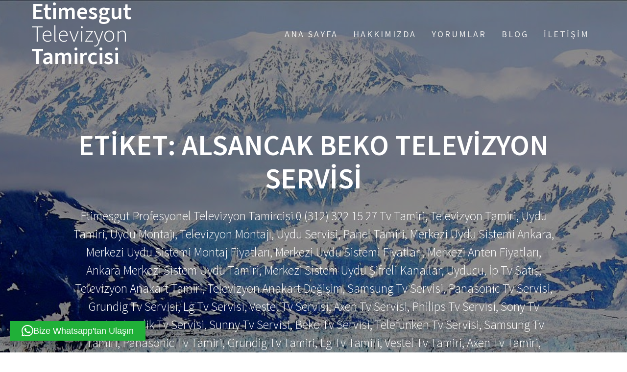

--- FILE ---
content_type: text/html; charset=UTF-8
request_url: https://etimesguttvtamircisi.com/tag/alsancak-beko-televizyon-servisi/
body_size: 27031
content:
<!DOCTYPE html>
<html dir="ltr" lang="tr" prefix="og: https://ogp.me/ns#">
<head>
<meta charset="UTF-8">
<meta name="viewport" content="width=device-width, initial-scale=1">
<link rel="profile" href="https://gmpg.org/xfn/11">
<title>Alsancak Beko Televizyon Servisi | Etimesgut Televizyon Tamircisi</title>
<style>img:is([sizes="auto" i], [sizes^="auto," i]) { contain-intrinsic-size: 3000px 1500px }</style>
<!-- All in One SEO Pro 4.9.3 - aioseo.com -->
<meta name="robots" content="max-image-preview:large" />
<link rel="canonical" href="https://etimesguttvtamircisi.com/tag/alsancak-beko-televizyon-servisi/" />
<meta name="generator" content="All in One SEO Pro (AIOSEO) 4.9.3" />
<meta property="og:locale" content="tr_TR" />
<meta property="og:site_name" content="Etimesgut Televizyon Tamircisi | Etimesgut Profesyonel Televizyon Tamircisi 0 (312) 322 15 27 Tv Tamiri, Televizyon Tamiri, Uydu Tamiri, Uydu Montajı, Televizyon Montajı, Uydu Servisi, Panel Tamiri, Merkezi Uydu Sistemi Ankara, Merkezi Uydu Sistemi Montaj Fiyatları, Merkezi Uydu Sistemi Fiyatları, Merkezi Anten Fiyatları, Ankara Merkezi Sistem Uydu Tamiri, Merkezi Sistem Uydu Şifreli Kanallar, Uyducu,  İp Tv Satış, Televizyon Anakart Tamiri, Televizyon Anakart Değişim, Samsung Tv Servisi, Panasonic Tv Servisi, Grundig Tv Servisi, Lg Tv Servisi, Vestel Tv Servisi, Axen Tv Servisi, Philips Tv Servisi, Sony Tv Servisi, Arçelik Tv Servisi, Sunny Tv Servisi, Beko Tv Servisi, Telefunken Tv Servisi, Samsung Tv Tamiri, Panasonic Tv Tamiri, Grundig Tv Tamiri, Lg Tv Tamiri, Vestel Tv Tamiri, Axen Tv Tamiri, Philips Tv Tamiri, Sony Tv Tamiri, Arçelik Tv Tamiri, Sunny Tv Tamiri, Beko Tv Tamiri, Telefunken Tv Tamiri, Eryaman Uydu Servisi, Eryaman Uydu Tamircisi, Eryaman Televizyon Tamircisi, Etimesgut TV" />
<meta property="og:type" content="article" />
<meta property="og:title" content="Alsancak Beko Televizyon Servisi | Etimesgut Televizyon Tamircisi" />
<meta property="og:url" content="https://etimesguttvtamircisi.com/tag/alsancak-beko-televizyon-servisi/" />
<meta name="twitter:card" content="summary_large_image" />
<meta name="twitter:title" content="Alsancak Beko Televizyon Servisi | Etimesgut Televizyon Tamircisi" />
<script type="application/ld+json" class="aioseo-schema">
{"@context":"https:\/\/schema.org","@graph":[{"@type":"BreadcrumbList","@id":"https:\/\/etimesguttvtamircisi.com\/tag\/alsancak-beko-televizyon-servisi\/#breadcrumblist","itemListElement":[{"@type":"ListItem","@id":"https:\/\/etimesguttvtamircisi.com#listItem","position":1,"name":"Ev","item":"https:\/\/etimesguttvtamircisi.com","nextItem":{"@type":"ListItem","@id":"https:\/\/etimesguttvtamircisi.com\/tag\/alsancak-beko-televizyon-servisi\/#listItem","name":"Alsancak Beko Televizyon Servisi"}},{"@type":"ListItem","@id":"https:\/\/etimesguttvtamircisi.com\/tag\/alsancak-beko-televizyon-servisi\/#listItem","position":2,"name":"Alsancak Beko Televizyon Servisi","previousItem":{"@type":"ListItem","@id":"https:\/\/etimesguttvtamircisi.com#listItem","name":"Ev"}}]},{"@type":"CollectionPage","@id":"https:\/\/etimesguttvtamircisi.com\/tag\/alsancak-beko-televizyon-servisi\/#collectionpage","url":"https:\/\/etimesguttvtamircisi.com\/tag\/alsancak-beko-televizyon-servisi\/","name":"Alsancak Beko Televizyon Servisi | Etimesgut Televizyon Tamircisi","inLanguage":"tr-TR","isPartOf":{"@id":"https:\/\/etimesguttvtamircisi.com\/#website"},"breadcrumb":{"@id":"https:\/\/etimesguttvtamircisi.com\/tag\/alsancak-beko-televizyon-servisi\/#breadcrumblist"}},{"@type":"Organization","@id":"https:\/\/etimesguttvtamircisi.com\/#organization","name":"Etimesgut Televizyon Tamircisi","description":"Etimesgut Profesyonel Televizyon Tamircisi 0 (312) 322 15 27 Tv Tamiri, Televizyon Tamiri, Uydu Tamiri, Uydu Montaj\u0131, Televizyon Montaj\u0131, Uydu Servisi, Panel Tamiri, Merkezi Uydu Sistemi Ankara, Merkezi Uydu Sistemi Montaj Fiyatlar\u0131, Merkezi Uydu Sistemi Fiyatlar\u0131, Merkezi Anten Fiyatlar\u0131, Ankara Merkezi Sistem Uydu Tamiri, Merkezi Sistem Uydu \u015eifreli Kanallar, Uyducu,  \u0130p Tv Sat\u0131\u015f, Televizyon Anakart Tamiri, Televizyon Anakart De\u011fi\u015fim, Samsung Tv Servisi, Panasonic Tv Servisi, Grundig Tv Servisi, Lg Tv Servisi, Vestel Tv Servisi, Axen Tv Servisi, Philips Tv Servisi, Sony Tv Servisi, Ar\u00e7elik Tv Servisi, Sunny Tv Servisi, Beko Tv Servisi, Telefunken Tv Servisi, Samsung Tv Tamiri, Panasonic Tv Tamiri, Grundig Tv Tamiri, Lg Tv Tamiri, Vestel Tv Tamiri, Axen Tv Tamiri, Philips Tv Tamiri, Sony Tv Tamiri, Ar\u00e7elik Tv Tamiri, Sunny Tv Tamiri, Beko Tv Tamiri, Telefunken Tv Tamiri, Eryaman Uydu Servisi, Eryaman Uydu Tamircisi, Eryaman Televizyon Tamircisi, Etimesgut TV","url":"https:\/\/etimesguttvtamircisi.com\/","telephone":"+905556825616","logo":{"@type":"ImageObject","url":"https:\/\/etimesguttvtamircisi.com\/wp-content\/uploads\/2018\/07\/etimesgut-tv-tamircisi-2.png","@id":"https:\/\/etimesguttvtamircisi.com\/tag\/alsancak-beko-televizyon-servisi\/#organizationLogo","width":1250,"height":909,"caption":"Ankara Etimesgut\u2019da markas\u0131 farketmeksizin Lcd, Led, Plazma ve t\u00fcpl\u00fc televizyonlar\u0131n\u0131z\u0131n tamiri profesyonel bir \u015fekilde yap\u0131l\u0131r. Etimesgut\u00a0Televizyon Tamiri olarak, Etimesgut\u2019da ve t\u00fcm Ankara\u2019da\u00a0markas\u0131 farketmeksizin Samsung, Lg, Vestel, Axen, Philips, Sony, Ar\u00e7elik ve di\u011fer marka televizyonlar\u0131n\u0131z\u0131; evinizden al\u0131yoruz, yerimizde televizyonunuzun ar\u0131zas\u0131n\u0131 ve masraf\u0131n\u0131 belirleyip sizinle ileti\u015fime ge\u00e7iyoruz. Onay\u0131n\u0131z halinde televizyonunuzun tamirine ba\u015fl\u0131yoruz. Tamir sonras\u0131nda televizyonunuzu evinize getiriyoruz. Hemde 50 tl olan servis \u00fccretimizi almadan\u2026 Ankara Lcd ve Led Tv Tamiri firmam\u0131za ula\u015fmak i\u00e7in hemen\u00a0T\u0131klay\u0131n\u0131z\u2026"},"image":{"@id":"https:\/\/etimesguttvtamircisi.com\/tag\/alsancak-beko-televizyon-servisi\/#organizationLogo"}},{"@type":"WebSite","@id":"https:\/\/etimesguttvtamircisi.com\/#website","url":"https:\/\/etimesguttvtamircisi.com\/","name":"Etimesgut Televizyon Tamircisi","description":"Etimesgut Profesyonel Televizyon Tamircisi 0 (312) 322 15 27 Tv Tamiri, Televizyon Tamiri, Uydu Tamiri, Uydu Montaj\u0131, Televizyon Montaj\u0131, Uydu Servisi, Panel Tamiri, Merkezi Uydu Sistemi Ankara, Merkezi Uydu Sistemi Montaj Fiyatlar\u0131, Merkezi Uydu Sistemi Fiyatlar\u0131, Merkezi Anten Fiyatlar\u0131, Ankara Merkezi Sistem Uydu Tamiri, Merkezi Sistem Uydu \u015eifreli Kanallar, Uyducu,  \u0130p Tv Sat\u0131\u015f, Televizyon Anakart Tamiri, Televizyon Anakart De\u011fi\u015fim, Samsung Tv Servisi, Panasonic Tv Servisi, Grundig Tv Servisi, Lg Tv Servisi, Vestel Tv Servisi, Axen Tv Servisi, Philips Tv Servisi, Sony Tv Servisi, Ar\u00e7elik Tv Servisi, Sunny Tv Servisi, Beko Tv Servisi, Telefunken Tv Servisi, Samsung Tv Tamiri, Panasonic Tv Tamiri, Grundig Tv Tamiri, Lg Tv Tamiri, Vestel Tv Tamiri, Axen Tv Tamiri, Philips Tv Tamiri, Sony Tv Tamiri, Ar\u00e7elik Tv Tamiri, Sunny Tv Tamiri, Beko Tv Tamiri, Telefunken Tv Tamiri, Eryaman Uydu Servisi, Eryaman Uydu Tamircisi, Eryaman Televizyon Tamircisi, Etimesgut TV","inLanguage":"tr-TR","publisher":{"@id":"https:\/\/etimesguttvtamircisi.com\/#organization"}}]}
</script>
<!-- All in One SEO Pro -->
<link rel='dns-prefetch' href='//fonts.googleapis.com' />
<link href='https://fonts.gstatic.com' crossorigin rel='preconnect' />
<link rel="alternate" type="application/rss+xml" title="Etimesgut Televizyon Tamircisi &raquo; akışı" href="https://etimesguttvtamircisi.com/feed/" />
<link rel="alternate" type="application/rss+xml" title="Etimesgut Televizyon Tamircisi &raquo; yorum akışı" href="https://etimesguttvtamircisi.com/comments/feed/" />
<link rel="alternate" type="application/rss+xml" title="Etimesgut Televizyon Tamircisi &raquo; Alsancak Beko Televizyon Servisi etiket akışı" href="https://etimesguttvtamircisi.com/tag/alsancak-beko-televizyon-servisi/feed/" />
<script type="text/javascript">
/* <![CDATA[ */
window._wpemojiSettings = {"baseUrl":"https:\/\/s.w.org\/images\/core\/emoji\/16.0.1\/72x72\/","ext":".png","svgUrl":"https:\/\/s.w.org\/images\/core\/emoji\/16.0.1\/svg\/","svgExt":".svg","source":{"concatemoji":"https:\/\/etimesguttvtamircisi.com\/wp-includes\/js\/wp-emoji-release.min.js?ver=6.8.3"}};
/*! This file is auto-generated */
!function(s,n){var o,i,e;function c(e){try{var t={supportTests:e,timestamp:(new Date).valueOf()};sessionStorage.setItem(o,JSON.stringify(t))}catch(e){}}function p(e,t,n){e.clearRect(0,0,e.canvas.width,e.canvas.height),e.fillText(t,0,0);var t=new Uint32Array(e.getImageData(0,0,e.canvas.width,e.canvas.height).data),a=(e.clearRect(0,0,e.canvas.width,e.canvas.height),e.fillText(n,0,0),new Uint32Array(e.getImageData(0,0,e.canvas.width,e.canvas.height).data));return t.every(function(e,t){return e===a[t]})}function u(e,t){e.clearRect(0,0,e.canvas.width,e.canvas.height),e.fillText(t,0,0);for(var n=e.getImageData(16,16,1,1),a=0;a<n.data.length;a++)if(0!==n.data[a])return!1;return!0}function f(e,t,n,a){switch(t){case"flag":return n(e,"\ud83c\udff3\ufe0f\u200d\u26a7\ufe0f","\ud83c\udff3\ufe0f\u200b\u26a7\ufe0f")?!1:!n(e,"\ud83c\udde8\ud83c\uddf6","\ud83c\udde8\u200b\ud83c\uddf6")&&!n(e,"\ud83c\udff4\udb40\udc67\udb40\udc62\udb40\udc65\udb40\udc6e\udb40\udc67\udb40\udc7f","\ud83c\udff4\u200b\udb40\udc67\u200b\udb40\udc62\u200b\udb40\udc65\u200b\udb40\udc6e\u200b\udb40\udc67\u200b\udb40\udc7f");case"emoji":return!a(e,"\ud83e\udedf")}return!1}function g(e,t,n,a){var r="undefined"!=typeof WorkerGlobalScope&&self instanceof WorkerGlobalScope?new OffscreenCanvas(300,150):s.createElement("canvas"),o=r.getContext("2d",{willReadFrequently:!0}),i=(o.textBaseline="top",o.font="600 32px Arial",{});return e.forEach(function(e){i[e]=t(o,e,n,a)}),i}function t(e){var t=s.createElement("script");t.src=e,t.defer=!0,s.head.appendChild(t)}"undefined"!=typeof Promise&&(o="wpEmojiSettingsSupports",i=["flag","emoji"],n.supports={everything:!0,everythingExceptFlag:!0},e=new Promise(function(e){s.addEventListener("DOMContentLoaded",e,{once:!0})}),new Promise(function(t){var n=function(){try{var e=JSON.parse(sessionStorage.getItem(o));if("object"==typeof e&&"number"==typeof e.timestamp&&(new Date).valueOf()<e.timestamp+604800&&"object"==typeof e.supportTests)return e.supportTests}catch(e){}return null}();if(!n){if("undefined"!=typeof Worker&&"undefined"!=typeof OffscreenCanvas&&"undefined"!=typeof URL&&URL.createObjectURL&&"undefined"!=typeof Blob)try{var e="postMessage("+g.toString()+"("+[JSON.stringify(i),f.toString(),p.toString(),u.toString()].join(",")+"));",a=new Blob([e],{type:"text/javascript"}),r=new Worker(URL.createObjectURL(a),{name:"wpTestEmojiSupports"});return void(r.onmessage=function(e){c(n=e.data),r.terminate(),t(n)})}catch(e){}c(n=g(i,f,p,u))}t(n)}).then(function(e){for(var t in e)n.supports[t]=e[t],n.supports.everything=n.supports.everything&&n.supports[t],"flag"!==t&&(n.supports.everythingExceptFlag=n.supports.everythingExceptFlag&&n.supports[t]);n.supports.everythingExceptFlag=n.supports.everythingExceptFlag&&!n.supports.flag,n.DOMReady=!1,n.readyCallback=function(){n.DOMReady=!0}}).then(function(){return e}).then(function(){var e;n.supports.everything||(n.readyCallback(),(e=n.source||{}).concatemoji?t(e.concatemoji):e.wpemoji&&e.twemoji&&(t(e.twemoji),t(e.wpemoji)))}))}((window,document),window._wpemojiSettings);
/* ]]> */
</script>
<style id='wp-emoji-styles-inline-css' type='text/css'>
img.wp-smiley, img.emoji {
display: inline !important;
border: none !important;
box-shadow: none !important;
height: 1em !important;
width: 1em !important;
margin: 0 0.07em !important;
vertical-align: -0.1em !important;
background: none !important;
padding: 0 !important;
}
</style>
<!-- <link rel='stylesheet' id='wp-block-library-css' href='https://etimesguttvtamircisi.com/wp-includes/css/dist/block-library/style.min.css?ver=6.8.3' type='text/css' media='all' /> -->
<link rel="stylesheet" type="text/css" href="//etimesguttvtamircisi.com/wp-content/cache/wpfc-minified/keh6h3gx/450vl.css" media="all"/>
<style id='classic-theme-styles-inline-css' type='text/css'>
/*! This file is auto-generated */
.wp-block-button__link{color:#fff;background-color:#32373c;border-radius:9999px;box-shadow:none;text-decoration:none;padding:calc(.667em + 2px) calc(1.333em + 2px);font-size:1.125em}.wp-block-file__button{background:#32373c;color:#fff;text-decoration:none}
</style>
<!-- <link rel='stylesheet' id='aioseo/css/src/vue/standalone/blocks/table-of-contents/global.scss-css' href='https://etimesguttvtamircisi.com/wp-content/plugins/all-in-one-seo-pack-pro/dist/Pro/assets/css/table-of-contents/global.e90f6d47.css?ver=4.9.3' type='text/css' media='all' /> -->
<!-- <link rel='stylesheet' id='aioseo/css/src/vue/standalone/blocks/pro/recipe/global.scss-css' href='https://etimesguttvtamircisi.com/wp-content/plugins/all-in-one-seo-pack-pro/dist/Pro/assets/css/recipe/global.67a3275f.css?ver=4.9.3' type='text/css' media='all' /> -->
<!-- <link rel='stylesheet' id='aioseo/css/src/vue/standalone/blocks/pro/product/global.scss-css' href='https://etimesguttvtamircisi.com/wp-content/plugins/all-in-one-seo-pack-pro/dist/Pro/assets/css/product/global.61066cfb.css?ver=4.9.3' type='text/css' media='all' /> -->
<!-- <link rel='stylesheet' id='aioseo-eeat/css/src/vue/standalone/blocks/author-bio/global.scss-css' href='https://etimesguttvtamircisi.com/wp-content/plugins/aioseo-eeat/dist/Pro/assets/css/author-bio/global.lvru5eV8.css?ver=1.2.9' type='text/css' media='all' /> -->
<!-- <link rel='stylesheet' id='aioseo-eeat/css/src/vue/standalone/blocks/author-tooltip/global.scss-css' href='https://etimesguttvtamircisi.com/wp-content/plugins/aioseo-eeat/dist/Pro/assets/css/author-tooltip/global.BEv34Lr4.css?ver=1.2.9' type='text/css' media='all' /> -->
<!-- <link rel='stylesheet' id='aioseo-eeat/css/src/vue/standalone/blocks/reviewer-tooltip/global.scss-css' href='https://etimesguttvtamircisi.com/wp-content/plugins/aioseo-eeat/dist/Pro/assets/css/reviewer-tooltip/global.Cz6Z5e1C.css?ver=1.2.9' type='text/css' media='all' /> -->
<link rel="stylesheet" type="text/css" href="//etimesguttvtamircisi.com/wp-content/cache/wpfc-minified/dq29b9t3/450vl.css" media="all"/>
<style id='global-styles-inline-css' type='text/css'>
:root{--wp--preset--aspect-ratio--square: 1;--wp--preset--aspect-ratio--4-3: 4/3;--wp--preset--aspect-ratio--3-4: 3/4;--wp--preset--aspect-ratio--3-2: 3/2;--wp--preset--aspect-ratio--2-3: 2/3;--wp--preset--aspect-ratio--16-9: 16/9;--wp--preset--aspect-ratio--9-16: 9/16;--wp--preset--color--black: #000000;--wp--preset--color--cyan-bluish-gray: #abb8c3;--wp--preset--color--white: #ffffff;--wp--preset--color--pale-pink: #f78da7;--wp--preset--color--vivid-red: #cf2e2e;--wp--preset--color--luminous-vivid-orange: #ff6900;--wp--preset--color--luminous-vivid-amber: #fcb900;--wp--preset--color--light-green-cyan: #7bdcb5;--wp--preset--color--vivid-green-cyan: #00d084;--wp--preset--color--pale-cyan-blue: #8ed1fc;--wp--preset--color--vivid-cyan-blue: #0693e3;--wp--preset--color--vivid-purple: #9b51e0;--wp--preset--gradient--vivid-cyan-blue-to-vivid-purple: linear-gradient(135deg,rgba(6,147,227,1) 0%,rgb(155,81,224) 100%);--wp--preset--gradient--light-green-cyan-to-vivid-green-cyan: linear-gradient(135deg,rgb(122,220,180) 0%,rgb(0,208,130) 100%);--wp--preset--gradient--luminous-vivid-amber-to-luminous-vivid-orange: linear-gradient(135deg,rgba(252,185,0,1) 0%,rgba(255,105,0,1) 100%);--wp--preset--gradient--luminous-vivid-orange-to-vivid-red: linear-gradient(135deg,rgba(255,105,0,1) 0%,rgb(207,46,46) 100%);--wp--preset--gradient--very-light-gray-to-cyan-bluish-gray: linear-gradient(135deg,rgb(238,238,238) 0%,rgb(169,184,195) 100%);--wp--preset--gradient--cool-to-warm-spectrum: linear-gradient(135deg,rgb(74,234,220) 0%,rgb(151,120,209) 20%,rgb(207,42,186) 40%,rgb(238,44,130) 60%,rgb(251,105,98) 80%,rgb(254,248,76) 100%);--wp--preset--gradient--blush-light-purple: linear-gradient(135deg,rgb(255,206,236) 0%,rgb(152,150,240) 100%);--wp--preset--gradient--blush-bordeaux: linear-gradient(135deg,rgb(254,205,165) 0%,rgb(254,45,45) 50%,rgb(107,0,62) 100%);--wp--preset--gradient--luminous-dusk: linear-gradient(135deg,rgb(255,203,112) 0%,rgb(199,81,192) 50%,rgb(65,88,208) 100%);--wp--preset--gradient--pale-ocean: linear-gradient(135deg,rgb(255,245,203) 0%,rgb(182,227,212) 50%,rgb(51,167,181) 100%);--wp--preset--gradient--electric-grass: linear-gradient(135deg,rgb(202,248,128) 0%,rgb(113,206,126) 100%);--wp--preset--gradient--midnight: linear-gradient(135deg,rgb(2,3,129) 0%,rgb(40,116,252) 100%);--wp--preset--font-size--small: 13px;--wp--preset--font-size--medium: 20px;--wp--preset--font-size--large: 36px;--wp--preset--font-size--x-large: 42px;--wp--preset--spacing--20: 0.44rem;--wp--preset--spacing--30: 0.67rem;--wp--preset--spacing--40: 1rem;--wp--preset--spacing--50: 1.5rem;--wp--preset--spacing--60: 2.25rem;--wp--preset--spacing--70: 3.38rem;--wp--preset--spacing--80: 5.06rem;--wp--preset--shadow--natural: 6px 6px 9px rgba(0, 0, 0, 0.2);--wp--preset--shadow--deep: 12px 12px 50px rgba(0, 0, 0, 0.4);--wp--preset--shadow--sharp: 6px 6px 0px rgba(0, 0, 0, 0.2);--wp--preset--shadow--outlined: 6px 6px 0px -3px rgba(255, 255, 255, 1), 6px 6px rgba(0, 0, 0, 1);--wp--preset--shadow--crisp: 6px 6px 0px rgba(0, 0, 0, 1);}:where(.is-layout-flex){gap: 0.5em;}:where(.is-layout-grid){gap: 0.5em;}body .is-layout-flex{display: flex;}.is-layout-flex{flex-wrap: wrap;align-items: center;}.is-layout-flex > :is(*, div){margin: 0;}body .is-layout-grid{display: grid;}.is-layout-grid > :is(*, div){margin: 0;}:where(.wp-block-columns.is-layout-flex){gap: 2em;}:where(.wp-block-columns.is-layout-grid){gap: 2em;}:where(.wp-block-post-template.is-layout-flex){gap: 1.25em;}:where(.wp-block-post-template.is-layout-grid){gap: 1.25em;}.has-black-color{color: var(--wp--preset--color--black) !important;}.has-cyan-bluish-gray-color{color: var(--wp--preset--color--cyan-bluish-gray) !important;}.has-white-color{color: var(--wp--preset--color--white) !important;}.has-pale-pink-color{color: var(--wp--preset--color--pale-pink) !important;}.has-vivid-red-color{color: var(--wp--preset--color--vivid-red) !important;}.has-luminous-vivid-orange-color{color: var(--wp--preset--color--luminous-vivid-orange) !important;}.has-luminous-vivid-amber-color{color: var(--wp--preset--color--luminous-vivid-amber) !important;}.has-light-green-cyan-color{color: var(--wp--preset--color--light-green-cyan) !important;}.has-vivid-green-cyan-color{color: var(--wp--preset--color--vivid-green-cyan) !important;}.has-pale-cyan-blue-color{color: var(--wp--preset--color--pale-cyan-blue) !important;}.has-vivid-cyan-blue-color{color: var(--wp--preset--color--vivid-cyan-blue) !important;}.has-vivid-purple-color{color: var(--wp--preset--color--vivid-purple) !important;}.has-black-background-color{background-color: var(--wp--preset--color--black) !important;}.has-cyan-bluish-gray-background-color{background-color: var(--wp--preset--color--cyan-bluish-gray) !important;}.has-white-background-color{background-color: var(--wp--preset--color--white) !important;}.has-pale-pink-background-color{background-color: var(--wp--preset--color--pale-pink) !important;}.has-vivid-red-background-color{background-color: var(--wp--preset--color--vivid-red) !important;}.has-luminous-vivid-orange-background-color{background-color: var(--wp--preset--color--luminous-vivid-orange) !important;}.has-luminous-vivid-amber-background-color{background-color: var(--wp--preset--color--luminous-vivid-amber) !important;}.has-light-green-cyan-background-color{background-color: var(--wp--preset--color--light-green-cyan) !important;}.has-vivid-green-cyan-background-color{background-color: var(--wp--preset--color--vivid-green-cyan) !important;}.has-pale-cyan-blue-background-color{background-color: var(--wp--preset--color--pale-cyan-blue) !important;}.has-vivid-cyan-blue-background-color{background-color: var(--wp--preset--color--vivid-cyan-blue) !important;}.has-vivid-purple-background-color{background-color: var(--wp--preset--color--vivid-purple) !important;}.has-black-border-color{border-color: var(--wp--preset--color--black) !important;}.has-cyan-bluish-gray-border-color{border-color: var(--wp--preset--color--cyan-bluish-gray) !important;}.has-white-border-color{border-color: var(--wp--preset--color--white) !important;}.has-pale-pink-border-color{border-color: var(--wp--preset--color--pale-pink) !important;}.has-vivid-red-border-color{border-color: var(--wp--preset--color--vivid-red) !important;}.has-luminous-vivid-orange-border-color{border-color: var(--wp--preset--color--luminous-vivid-orange) !important;}.has-luminous-vivid-amber-border-color{border-color: var(--wp--preset--color--luminous-vivid-amber) !important;}.has-light-green-cyan-border-color{border-color: var(--wp--preset--color--light-green-cyan) !important;}.has-vivid-green-cyan-border-color{border-color: var(--wp--preset--color--vivid-green-cyan) !important;}.has-pale-cyan-blue-border-color{border-color: var(--wp--preset--color--pale-cyan-blue) !important;}.has-vivid-cyan-blue-border-color{border-color: var(--wp--preset--color--vivid-cyan-blue) !important;}.has-vivid-purple-border-color{border-color: var(--wp--preset--color--vivid-purple) !important;}.has-vivid-cyan-blue-to-vivid-purple-gradient-background{background: var(--wp--preset--gradient--vivid-cyan-blue-to-vivid-purple) !important;}.has-light-green-cyan-to-vivid-green-cyan-gradient-background{background: var(--wp--preset--gradient--light-green-cyan-to-vivid-green-cyan) !important;}.has-luminous-vivid-amber-to-luminous-vivid-orange-gradient-background{background: var(--wp--preset--gradient--luminous-vivid-amber-to-luminous-vivid-orange) !important;}.has-luminous-vivid-orange-to-vivid-red-gradient-background{background: var(--wp--preset--gradient--luminous-vivid-orange-to-vivid-red) !important;}.has-very-light-gray-to-cyan-bluish-gray-gradient-background{background: var(--wp--preset--gradient--very-light-gray-to-cyan-bluish-gray) !important;}.has-cool-to-warm-spectrum-gradient-background{background: var(--wp--preset--gradient--cool-to-warm-spectrum) !important;}.has-blush-light-purple-gradient-background{background: var(--wp--preset--gradient--blush-light-purple) !important;}.has-blush-bordeaux-gradient-background{background: var(--wp--preset--gradient--blush-bordeaux) !important;}.has-luminous-dusk-gradient-background{background: var(--wp--preset--gradient--luminous-dusk) !important;}.has-pale-ocean-gradient-background{background: var(--wp--preset--gradient--pale-ocean) !important;}.has-electric-grass-gradient-background{background: var(--wp--preset--gradient--electric-grass) !important;}.has-midnight-gradient-background{background: var(--wp--preset--gradient--midnight) !important;}.has-small-font-size{font-size: var(--wp--preset--font-size--small) !important;}.has-medium-font-size{font-size: var(--wp--preset--font-size--medium) !important;}.has-large-font-size{font-size: var(--wp--preset--font-size--large) !important;}.has-x-large-font-size{font-size: var(--wp--preset--font-size--x-large) !important;}
:where(.wp-block-post-template.is-layout-flex){gap: 1.25em;}:where(.wp-block-post-template.is-layout-grid){gap: 1.25em;}
:where(.wp-block-columns.is-layout-flex){gap: 2em;}:where(.wp-block-columns.is-layout-grid){gap: 2em;}
:root :where(.wp-block-pullquote){font-size: 1.5em;line-height: 1.6;}
</style>
<!-- <link rel='stylesheet' id='dashicons-css' href='https://etimesguttvtamircisi.com/wp-includes/css/dashicons.min.css?ver=6.8.3' type='text/css' media='all' /> -->
<!-- <link rel='stylesheet' id='to-top-css' href='https://etimesguttvtamircisi.com/wp-content/plugins/to-top/public/css/to-top-public.css?ver=2.5.5' type='text/css' media='all' /> -->
<!-- <link rel='stylesheet' id='cmplz-general-css' href='https://etimesguttvtamircisi.com/wp-content/plugins/complianz-gdpr/assets/css/cookieblocker.min.css?ver=1766003322' type='text/css' media='all' /> -->
<!-- <link rel='stylesheet' id='zrdn-recipeblock-grid-css' href='https://etimesguttvtamircisi.com/wp-content/plugins/zip-recipes/styles/zrdn-grid.min.css?ver=8.2.4' type='text/css' media='all' /> -->
<!-- <link rel='stylesheet' id='zrdn-recipes-css' href='https://etimesguttvtamircisi.com/wp-content/plugins/zip-recipes/styles/zlrecipe-std.min.css?ver=8.2.4' type='text/css' media='all' /> -->
<link rel="stylesheet" type="text/css" href="//etimesguttvtamircisi.com/wp-content/cache/wpfc-minified/ferxherb/450vl.css" media="all"/>
<link rel='stylesheet' id='one-page-express-fonts-css' href='https://fonts.googleapis.com/css?family=Source+Sans+Pro%3A200%2Cnormal%2C300%2C600%2C700%7CPlayfair+Display%3Aregular%2Citalic%2C700%2C900&#038;subset=latin%2Clatin-ext' type='text/css' media='all' />
<!-- <link rel='stylesheet' id='one-page-express-style-css' href='https://etimesguttvtamircisi.com/wp-content/themes/one-page-express/style.css?ver=1.3.54' type='text/css' media='all' /> -->
<link rel="stylesheet" type="text/css" href="//etimesguttvtamircisi.com/wp-content/cache/wpfc-minified/95w482m8/450vl.css" media="all"/>
<style id='one-page-express-style-inline-css' type='text/css'>
img.logo.dark, img.custom-logo{max-height:70px;}
</style>
<!-- <link rel='stylesheet' id='one-page-express-font-awesome-css' href='https://etimesguttvtamircisi.com/wp-content/themes/one-page-express/assets/font-awesome/font-awesome.min.css?ver=1.3.54' type='text/css' media='all' /> -->
<!-- <link rel='stylesheet' id='one-page-express-font-awesome-extra-css' href='https://etimesguttvtamircisi.com/wp-content/themes/one-page-express/assets/font-awesome/font-awesome-extra.min.css?ver=1.3.54' type='text/css' media='all' /> -->
<!-- <link rel='stylesheet' id='one-page-express-animate-css' href='https://etimesguttvtamircisi.com/wp-content/themes/one-page-express/assets/css/animate.css?ver=1.3.54' type='text/css' media='all' /> -->
<!-- <link rel='stylesheet' id='one-page-express-webgradients-css' href='https://etimesguttvtamircisi.com/wp-content/themes/one-page-express/assets/css/webgradients.css?ver=1.3.54' type='text/css' media='all' /> -->
<!-- <link rel='stylesheet' id='kirki-styles-one_page_express-css' href='https://etimesguttvtamircisi.com/wp-content/themes/one-page-express/customizer/kirki/assets/css/kirki-styles.css' type='text/css' media='all' /> -->
<link rel="stylesheet" type="text/css" href="//etimesguttvtamircisi.com/wp-content/cache/wpfc-minified/fga0ceio/450vl.css" media="all"/>
<style id='kirki-styles-one_page_express-inline-css' type='text/css'>
.header-homepage.color-overlay:before{background-color:#000;opacity:0.4;}.header-homepage + .header-separator svg{height:0px!important;}.header.color-overlay:before{background-color:#000;opacity:0.45;}.header-separator svg{height:0px!important;}.inner-header-description{padding-top:8%;padding-bottom:8%;}.header-homepage .header-description-row{padding-top:8%;padding-bottom:10%;}@media only screen and (min-width: 768px){.inner-header-description{text-align:center;}.header-content .align-holder{text-align:center!important;}.header-content{width:100%!important;}}
</style>
<!-- <link rel='stylesheet' id='call-now-button-modern-style-css' href='https://etimesguttvtamircisi.com/wp-content/plugins/call-now-button/resources/style/modern.css?ver=1.5.5' type='text/css' media='all' /> -->
<link rel="stylesheet" type="text/css" href="//etimesguttvtamircisi.com/wp-content/cache/wpfc-minified/9lrcq95k/450vl.css" media="all"/>
<script src='//etimesguttvtamircisi.com/wp-content/cache/wpfc-minified/deczk97l/450vl.js' type="text/javascript"></script>
<!-- <script type="text/javascript" src="https://etimesguttvtamircisi.com/wp-includes/js/jquery/jquery.min.js?ver=3.7.1" id="jquery-core-js"></script> -->
<!-- <script type="text/javascript" src="https://etimesguttvtamircisi.com/wp-includes/js/jquery/jquery-migrate.min.js?ver=3.4.1" id="jquery-migrate-js"></script> -->
<script type="text/javascript" id="to-top-js-extra">
/* <![CDATA[ */
var to_top_options = {"scroll_offset":"100","icon_opacity":"50","style":"icon","icon_type":"dashicons-arrow-up-alt2","icon_color":"#ffffff","icon_bg_color":"#000000","icon_size":"32","border_radius":"5","image":"https:\/\/etimesguttvtamircisi.com\/wp-content\/plugins\/to-top\/admin\/images\/default.png","image_width":"65","image_alt":"","location":"bottom-right","margin_x":"20","margin_y":"20","show_on_admin":"0","enable_autohide":"0","autohide_time":"2","enable_hide_small_device":"0","small_device_max_width":"640","reset":"0"};
/* ]]> */
</script>
<script src='//etimesguttvtamircisi.com/wp-content/cache/wpfc-minified/kzti3ieg/450vl.js' type="text/javascript"></script>
<!-- <script async type="text/javascript" src="https://etimesguttvtamircisi.com/wp-content/plugins/to-top/public/js/to-top-public.js?ver=2.5.5" id="to-top-js"></script> -->
<!-- <script type="text/javascript" src="https://etimesguttvtamircisi.com/wp-content/themes/one-page-express/assets/js/smoothscroll.js?ver=1.3.54" id="one-page-express-smoothscroll-js"></script> -->
<link rel="https://api.w.org/" href="https://etimesguttvtamircisi.com/wp-json/" /><link rel="alternate" title="JSON" type="application/json" href="https://etimesguttvtamircisi.com/wp-json/wp/v2/tags/320" /><link rel="EditURI" type="application/rsd+xml" title="RSD" href="https://etimesguttvtamircisi.com/xmlrpc.php?rsd" />
<meta name="generator" content="WordPress 6.8.3" />
<style data-name="overlap">
@media only screen and (min-width: 768px) {
.header-homepage {
padding-bottom: 200px;
}
.homepage-template .content {
position: relative;
z-index: 10;
}
.homepage-template .page-content div[data-overlap]:first-of-type>div:first-of-type {
margin-top: -200px;
background: transparent !important;
}
}
</style>
<!-- Analytics by WP Statistics - https://wp-statistics.com -->
<style data-name="overlap">
@media only screen and (min-width: 768px) {
.blog .content,
.archive .content,
.single-post .content {
position: relative;
z-index: 10;
}
.blog .content > .gridContainer > .row,
.archive .content > .gridContainer > .row,
.single-post .content > .gridContainer > .row {
margin-top: -200px;
background: transparent !important;
}
.blog .header,
.archive .header,
.single-post .header {
padding-bottom: 200px;
}
}
</style>
<style>
@media only screen and (min-width: 768px) {
.align-container {
margin: auto auto  auto  auto            }
}
</style>
<style type="text/css" id="custom-background-css">
body.custom-background { background-image: url("https://etimesguttvtamircisi.com/wp-content/uploads/2018/07/titanic.jpg"); background-position: center center; background-size: cover; background-repeat: no-repeat; background-attachment: fixed; }
</style>
<link rel="icon" href="https://etimesguttvtamircisi.com/wp-content/uploads/2018/07/cropped-buzullar-32x32.jpg" sizes="32x32" />
<link rel="icon" href="https://etimesguttvtamircisi.com/wp-content/uploads/2018/07/cropped-buzullar-192x192.jpg" sizes="192x192" />
<link rel="apple-touch-icon" href="https://etimesguttvtamircisi.com/wp-content/uploads/2018/07/cropped-buzullar-180x180.jpg" />
<meta name="msapplication-TileImage" content="https://etimesguttvtamircisi.com/wp-content/uploads/2018/07/cropped-buzullar-270x270.jpg" />
<style type="text/css" id="wp-custom-css">
.footer{ 
display:none 
}		</style>
</head>
<body data-rsssl=1 data-cmplz=1 class="archive tag tag-alsancak-beko-televizyon-servisi tag-320 custom-background wp-theme-one-page-express">
<div id="opex-overlap-custom-background-to-remove"
style="position: absolute; top: 0; background-color: #FFF; min-height: 100vh; min-width: 100vw;">
</div>
<style>
.screen-reader-text[href="#page-content"]:focus {
background-color: #f1f1f1;
border-radius: 3px;
box-shadow: 0 0 2px 2px rgba(0, 0, 0, 0.6);
clip: auto !important;
clip-path: none;
color: #21759b;
}
</style>
<a class="skip-link screen-reader-text"
href="#page-content">Skip to content</a>
<div class="header-top "  data-sticky='0'  data-sticky-mobile='1'  data-sticky-to='top' >
<div class="navigation-wrapper ope-inner-page">
<div class="logo_col">
<a class="text-logo" href="https://etimesguttvtamircisi.com/">Etimesgut<span style="font-weight: 300;" class="span12"> Televizyon</span> Tamircisi</a>        </div>
<div class="main_menu_col">
<div id="drop_mainmenu_container" class="menu-main-menu-container"><ul id="drop_mainmenu" class="fm2_drop_mainmenu"><li id="menu-item-17" class="menu-item menu-item-type-custom menu-item-object-custom menu-item-home menu-item-17"><a href="https://etimesguttvtamircisi.com">Ana Sayfa</a></li>
<li id="menu-item-19" class="menu-item menu-item-type-custom menu-item-object-custom menu-item-home menu-item-19"><a href="https://etimesguttvtamircisi.com/#hakkimzda">Hakkımızda</a></li>
<li id="menu-item-20" class="menu-item menu-item-type-custom menu-item-object-custom menu-item-home menu-item-20"><a href="https://etimesguttvtamircisi.com/#yorumlar">Yorumlar</a></li>
<li id="menu-item-21" class="menu-item menu-item-type-custom menu-item-object-custom menu-item-home menu-item-21"><a href="https://etimesguttvtamircisi.com/#blog">Blog</a></li>
<li id="menu-item-22" class="menu-item menu-item-type-custom menu-item-object-custom menu-item-home menu-item-22"><a href="https://etimesguttvtamircisi.com/#iletisim">İletişim</a></li>
</ul></div>        </div>
</div>
</div>
<div id="page" class="site">
<div class="header-wrapper">
<div  class='header  color-overlay  cp-video-bg' style=''>
<div id="wp-custom-header" class="wp-custom-header cp-video-bg">
<script>
// resize the poster image as fast as possible to a 16:9 visible ratio
var one_page_express_video_background = {
getVideoRect: function () {
var header = document.querySelector(".cp-video-bg");
var headerWidth = header.getBoundingClientRect().width,
videoWidth = headerWidth,
videoHeight = header.getBoundingClientRect().height;
videoWidth = Math.max(videoWidth, videoHeight);
if (videoWidth < videoHeight * 16 / 9) {
videoWidth = 16 / 9 * videoHeight;
} else {
videoHeight = videoWidth * 9 / 16;
}
videoWidth *= 1.2;
videoHeight *= 1.2;
var marginLeft = -0.5 * (videoWidth - headerWidth);
return {
width: Math.round(videoWidth),
height: Math.round(videoHeight),
left: Math.round(marginLeft)
}
},
resizePoster: function () {
var posterHolder = document.querySelector('#wp-custom-header');
var size = one_page_express_video_background.getVideoRect();
posterHolder.style.backgroundSize = size.width + 'px auto'
}
}
setTimeout(one_page_express_video_background.resizePoster, 0);
</script>
</div>
<style>
.header-wrapper {
background: transparent;
}
div#wp-custom-header.cp-video-bg {
background-image: url('https://etimesguttvtamircisi.com/wp-content/uploads/2018/07/buzullar.jpg');
background-color: #000000;
background-position: center top;
background-size: cover;
position: absolute;
z-index: -2;
height: 100%;
width: 100%;
margin-top: 0;
top: 0px;
-webkit-transform: translate3d(0, 0, -2px);
}
.header-homepage.cp-video-bg,
.header.cp-video-bg {
background-color: transparent !important;
overflow: hidden;
}
div#wp-custom-header.cp-video-bg #wp-custom-header-video {
object-fit: cover;
position: absolute;
opacity: 0;
width: 100%;
transition: opacity 0.4s cubic-bezier(0.44, 0.94, 0.25, 0.34);
}
div#wp-custom-header.cp-video-bg button#wp-custom-header-video-button {
display: none;
}
</style>
<div class="inner-header-description gridContainer">
<div class="row header-description-row">
<h1 class="heading8">
Etiket: <span>Alsancak Beko Televizyon Servisi</span>                    </h1>
<p class="header-subtitle">Etimesgut Profesyonel Televizyon Tamircisi 0 (312) 322 15 27 Tv Tamiri, Televizyon Tamiri, Uydu Tamiri, Uydu Montajı, Televizyon Montajı, Uydu Servisi, Panel Tamiri, Merkezi Uydu Sistemi Ankara, Merkezi Uydu Sistemi Montaj Fiyatları, Merkezi Uydu Sistemi Fiyatları, Merkezi Anten Fiyatları, Ankara Merkezi Sistem Uydu Tamiri, Merkezi Sistem Uydu Şifreli Kanallar, Uyducu,  İp Tv Satış, Televizyon Anakart Tamiri, Televizyon Anakart Değişim, Samsung Tv Servisi, Panasonic Tv Servisi, Grundig Tv Servisi, Lg Tv Servisi, Vestel Tv Servisi, Axen Tv Servisi, Philips Tv Servisi, Sony Tv Servisi, Arçelik Tv Servisi, Sunny Tv Servisi, Beko Tv Servisi, Telefunken Tv Servisi, Samsung Tv Tamiri, Panasonic Tv Tamiri, Grundig Tv Tamiri, Lg Tv Tamiri, Vestel Tv Tamiri, Axen Tv Tamiri, Philips Tv Tamiri, Sony Tv Tamiri, Arçelik Tv Tamiri, Sunny Tv Tamiri, Beko Tv Tamiri, Telefunken Tv Tamiri, Eryaman Uydu Servisi, Eryaman Uydu Tamircisi, Eryaman Televizyon Tamircisi, Etimesgut TV</p>
</div>
</div>
<div class="header-separator header-separator-bottom "><svg xmlns="http://www.w3.org/2000/svg" viewBox="0 0 1000 100" preserveAspectRatio="none">
<path class="svg-white-bg" d="M737.9,94.7L0,0v100h1000V0L737.9,94.7z"/>
</svg></div>        </div>
</div><div  id="page-content"  class="content">  <div class="gridContainer">    <div class="row">      <div class="post-list ">        <div class="post-list-c">        <div class="post-list-item">
<div id="post-169" class="blog-post post-169 post type-post status-publish format-standard has-post-thumbnail hentry category-alsancak-arcelik-televizyon-servisi category-alsancak-axen-televizyon-servisi category-alsancak-beko-televizyon-servisi category-alsancak-garantili-televizyon-tamiri category-alsancak-grundig-televizyon-servisi category-alsancak-kanal-yukleme category-alsancak-lg-televizyon-servisi category-alsancak-philips-televizyon-servisi category-alsancak-regal-televizyon-servisi category-alsancak-saba-televizyon-servisi category-alsancak-samsung-televizyon-servisi category-alsancak-seg-televizyon-servisi category-alsancak-sony-televizyon-servisi category-alsancak-sunny-televizyon-servisi category-alsancak-televizyon-montaji category-alsancak-televizyon-tamiri category-alsancak-toshiba-televizyon-servisi category-alsancak-uydu-ayarlama category-alsancak-uydu-kurulumu category-alsancak-vestel-televizyon-servisi category-ankara-etimesgutda-televizyon-tamiri-hizmeti category-ankara-televizyon-tamiri category-etimesgut-alsancak-televizyon-tamircisi category-etimesgut-televizyon-tamircileri category-etimesgut-televizyon-tamircisi category-genel category-etimesgut-tv-tamircileri category-etimesgut-tv-tamircisi category-etimesgut-tv-tamiri category-etimesgut-tv-tamiri-numaralari category-televizyon-tamiri tag-alsancak-arcelik-televizyon-servisi tag-alsancak-axen-televizyon-servisi tag-alsancak-beko-televizyon-servisi tag-alsancak-garantili-televizyon-tamiri tag-alsancak-grundig-televizyon-servisi tag-alsancak-kanal-yukleme tag-alsancak-lg-televizyon-servisi tag-alsancak-philips-televizyon-servisi tag-alsancak-regal-televizyon-servisi tag-alsancak-saba-televizyon-servisi tag-alsancak-samsung-televizyon-servisi tag-alsancak-seg-televizyon-servisi tag-alsancak-sony-televizyon-servisi tag-alsancak-sunny-televizyon-servisi tag-alsancak-televizyon-montaji tag-alsancak-televizyon-tamiri tag-alsancak-toshiba-televizyon-servisi tag-alsancak-uydu-ayarlama tag-alsancak-uydu-kurulumu tag-alsancak-vestel-televizyon-servisi tag-ankara-etimesgutda-televizyon-tamiri-hizmeti tag-ankara-televizyon-tamiri tag-etimesgut-alsancak-televizyon-tamircisi tag-etimesgut-alsancak-televizyon-tamircisi-0-312-322-15-27 tag-etimesgut-televizyon-tamircileri tag-etimesgut-televizyon-tamircisi tag-etimesgut-televizyon-tamiri tag-etimesgut-tv-tamircileri tag-etimesgut-tv-tamircisi tag-etimesgut-tv-tamiri tag-etimesgut-tv-tamiri-numaralari tag-televizyon-tamiri">
<div class="post-content">
<a href="https://etimesguttvtamircisi.com/etimesgut-alsancak-televizyon-tamircisi-0-312-322-15-27/" class="post-list-item-thumb">
<img width="1024" height="695" src="https://etimesguttvtamircisi.com/wp-content/uploads/2018/07/etimesgut-tv-tamircisi-5-1024x695.png" class="attachment-post-thumbnail size-post-thumbnail wp-post-image" alt="Ankara Etimesgut’da markası farketmeksizin Lcd, Led, Plazma ve tüplü televizyonlarınızın tamiri profesyonel bir şekilde yapılır. Etimesgut Televizyon Tamiri olarak, Etimesgut’da ve tüm Ankara’da markası farketmeksizin Samsung, Lg, Vestel, Axen, Philips, Sony, Arçelik ve diğer marka televizyonlarınızı; evinizden alıyoruz, yerimizde televizyonunuzun arızasını ve masrafını belirleyip sizinle iletişime geçiyoruz. Onayınız halinde televizyonunuzun tamirine başlıyoruz. Tamir sonrasında televizyonunuzu evinize getiriyoruz. Hemde 50 tl olan servis ücretimizi almadan… Ankara Lcd ve Led Tv Tamiri firmamıza ulaşmak için hemen Tıklayınız…" decoding="async" fetchpriority="high" srcset="https://etimesguttvtamircisi.com/wp-content/uploads/2018/07/etimesgut-tv-tamircisi-5-1024x695.png 1024w, https://etimesguttvtamircisi.com/wp-content/uploads/2018/07/etimesgut-tv-tamircisi-5-300x204.png 300w, https://etimesguttvtamircisi.com/wp-content/uploads/2018/07/etimesgut-tv-tamircisi-5-768x521.png 768w, https://etimesguttvtamircisi.com/wp-content/uploads/2018/07/etimesgut-tv-tamircisi-5.png 1200w" sizes="(max-width: 1024px) 100vw, 1024px" />        </a>  
<div class="row_345">
<h3 class="blog-title">
<a href="https://etimesguttvtamircisi.com/etimesgut-alsancak-televizyon-tamircisi-0-312-322-15-27/" rel="bookmark">
Etimesgut Alsancak Televizyon Tamircisi 0 (312) 322 15 27        </a>
</h3>
<p>&nbsp; Ankara Etimesgut&#8217;un Alsancak mahallesinde markası farketmeksizin, tüm televizyonlarınızı evinizden alıyoruz. Tamirini yapıp, evinize kuruyoruz. Alsancak Uydu kurulumu, Alsancak Uydu Ayarlama, Alsancak Kanal Yükleme, Alsancak Televizyon Montajı, Alsancak Televizyon Tamiri işlerinde yanınızdayız. Servisliğini yaptığımız televizyon markaları şu şekildedir; Alsancak Sony Televizyon Servisi, Alsancak Toshiba Televizyon Servisi, Alsancak Axen Televizyon Servisi, Alsancak Regal Televizyon Servisi, Alsancak&hellip; <br /> <a class="button small blue" href="https://etimesguttvtamircisi.com/etimesgut-alsancak-televizyon-tamircisi-0-312-322-15-27/">Devamı</a></p>
<hr class="blog-separator">
<div class="post-header">
<i class="font-icon-post fa fa-user"></i>
<a href="https://etimesguttvtamircisi.com/author/etimesguttvtamircisi/" title="etimesguttvtamircisi tarafından yazılan yazılar" rel="author">etimesguttvtamircisi</a>    <i class="font-icon-post fa fa-calendar"></i>
<span class="span12">4 Ekim 2023</span>
<i class="font-icon-post fa fa-comment-o"></i>
<span>0</span>
</div>    </div>
</div>
</div>
</div>        </div>        <div class="navigation-c">                  </div>      </div>      <div class="sidebar">  <div id="custom_html-2" class="widget_text widget widget_custom_html"><h2 class="widgettitle">0 (312) 322 15 27</h2><div class="textwidget custom-html-widget">0 (555) 682 56 16</div></div><div id="search-2" class="widget widget_search"><form role="search" method="get" id="searchform" class="searchform" action="https://etimesguttvtamircisi.com/">
<div>
<label class="screen-reader-text" for="s">Arama:</label>
<input type="text" value="" name="s" id="s" />
<input type="submit" id="searchsubmit" value="Ara" />
</div>
</form></div>
<div id="recent-posts-2" class="widget widget_recent_entries">
<h2 class="widgettitle">Son Yazılar</h2>
<ul>
<li>
<a href="https://etimesguttvtamircisi.com/etimesgut-tv-dvi-i-port-degisimi-eski-monitor-destegi/">Etimesgut TV DVI-I Port Değişimi: Eski Monitör Desteği</a>
</li>
<li>
<a href="https://etimesguttvtamircisi.com/etimesgut-tv-ultra-dusuk-guc-superkapasitor-degisimi/">Etimesgut TV Ultra Düşük Güç Süperkapasitör Değişimi</a>
</li>
<li>
<a href="https://etimesguttvtamircisi.com/etimesgut-tv-ses-codeci-pcm-dac-degisimi/">Etimesgut TV Ses Codec’i PCM-DAC Değişimi</a>
</li>
<li>
<a href="https://etimesguttvtamircisi.com/etimesgut-tv-anakartta-ldo-regulator-degisimi/">Etimesgut TV Anakartta LDO Regülatör Değişimi</a>
</li>
<li>
<a href="https://etimesguttvtamircisi.com/etimesgut-tv-panel-esnek-kablo-konnektor-tamiri/">Etimesgut TV Panel Esnek Kablo Konnektör Tamiri</a>
</li>
</ul>
</div><div id="categories-2" class="widget widget_categories"><h2 class="widgettitle">Kategoriler</h2>
<ul>
<li class="cat-item cat-item-226"><a href="https://etimesguttvtamircisi.com/category/30-agustos-arcelik-televizyon-servisi/">30 Ağustos Arçelik Televizyon Servisi</a>
</li>
<li class="cat-item cat-item-224"><a href="https://etimesguttvtamircisi.com/category/30-agustos-axen-televizyon-servisi/">30 Ağustos Axen Televizyon Servisi</a>
</li>
<li class="cat-item cat-item-227"><a href="https://etimesguttvtamircisi.com/category/30-agustos-beko-televizyon-servisi/">30 Ağustos Beko Televizyon Servisi</a>
</li>
<li class="cat-item cat-item-236"><a href="https://etimesguttvtamircisi.com/category/30-agustos-garantili-televizyon-tamiri/">30 Ağustos Garantili Televizyon Tamiri</a>
</li>
<li class="cat-item cat-item-234"><a href="https://etimesguttvtamircisi.com/category/30-agustos-grundig-televizyon-servisi/">30 Ağustos Grundig Televizyon Servisi</a>
</li>
<li class="cat-item cat-item-220"><a href="https://etimesguttvtamircisi.com/category/30-agustos-kanal-yukleme/">30 Ağustos Kanal Yükleme</a>
</li>
<li class="cat-item cat-item-232"><a href="https://etimesguttvtamircisi.com/category/30-agustos-lg-televizyon-servisi/">30 Ağustos Lg Televizyon Servisi</a>
</li>
<li class="cat-item cat-item-233"><a href="https://etimesguttvtamircisi.com/category/30-agustos-philips-televizyon-servisi/">30 Ağustos Philips Televizyon Servisi</a>
</li>
<li class="cat-item cat-item-225"><a href="https://etimesguttvtamircisi.com/category/30-agustos-regal-televizyon-servisi/">30 Ağustos Regal Televizyon Servisi</a>
</li>
<li class="cat-item cat-item-230"><a href="https://etimesguttvtamircisi.com/category/30-agustos-saba-televizyon-servisi/">30 Ağustos Saba Televizyon Servisi</a>
</li>
<li class="cat-item cat-item-231"><a href="https://etimesguttvtamircisi.com/category/30-agustos-samsung-televizyon-servisi/">30 Ağustos Samsung Televizyon Servisi</a>
</li>
<li class="cat-item cat-item-229"><a href="https://etimesguttvtamircisi.com/category/30-agustos-seg-televizyon-servisi/">30 Ağustos Seg Televizyon Servisi</a>
</li>
<li class="cat-item cat-item-222"><a href="https://etimesguttvtamircisi.com/category/30-agustos-sony-televizyon-servisi/">30 Ağustos Sony Televizyon Servisi</a>
</li>
<li class="cat-item cat-item-235"><a href="https://etimesguttvtamircisi.com/category/30-agustos-sunny-televizyon-servisi/">30 Ağustos Sunny Televizyon Servisi</a>
</li>
<li class="cat-item cat-item-218"><a href="https://etimesguttvtamircisi.com/category/30-agustos-televizyon-montaji/">30 Ağustos Televizyon Montajı</a>
</li>
<li class="cat-item cat-item-221"><a href="https://etimesguttvtamircisi.com/category/30-agustos-televizyon-tamiri/">30 Ağustos Televizyon Tamiri</a>
</li>
<li class="cat-item cat-item-223"><a href="https://etimesguttvtamircisi.com/category/30-agustos-toshiba-televizyon-servisi/">30 Ağustos Toshiba Televizyon Servisi</a>
</li>
<li class="cat-item cat-item-219"><a href="https://etimesguttvtamircisi.com/category/30-agustos-uydu-ayarlama/">30 Ağustos Uydu Ayarlama</a>
</li>
<li class="cat-item cat-item-217"><a href="https://etimesguttvtamircisi.com/category/30-agustos-uydu-kurulumu/">30 Ağustos Uydu kurulumu</a>
</li>
<li class="cat-item cat-item-228"><a href="https://etimesguttvtamircisi.com/category/30-agustos-vestel-televizyon-servisi/">30 Ağustos Vestel Televizyon Servisi</a>
</li>
<li class="cat-item cat-item-266"><a href="https://etimesguttvtamircisi.com/category/ahimesut-arcelik-televizyon-servisi/">Ahimesut Arçelik Televizyon Servisi</a>
</li>
<li class="cat-item cat-item-264"><a href="https://etimesguttvtamircisi.com/category/ahimesut-axen-televizyon-servisi/">Ahimesut Axen Televizyon Servisi</a>
</li>
<li class="cat-item cat-item-267"><a href="https://etimesguttvtamircisi.com/category/ahimesut-beko-televizyon-servisi/">Ahimesut Beko Televizyon Servisi</a>
</li>
<li class="cat-item cat-item-276"><a href="https://etimesguttvtamircisi.com/category/ahimesut-garantili-televizyon-tamiri/">Ahimesut Garantili Televizyon Tamiri</a>
</li>
<li class="cat-item cat-item-274"><a href="https://etimesguttvtamircisi.com/category/ahimesut-grundig-televizyon-servisi/">Ahimesut Grundig Televizyon Servisi</a>
</li>
<li class="cat-item cat-item-259"><a href="https://etimesguttvtamircisi.com/category/ahimesut-kanal-yukleme/">Ahimesut Kanal Yükleme</a>
</li>
<li class="cat-item cat-item-272"><a href="https://etimesguttvtamircisi.com/category/ahimesut-lg-televizyon-servisi/">Ahimesut Lg Televizyon Servisi</a>
</li>
<li class="cat-item cat-item-273"><a href="https://etimesguttvtamircisi.com/category/ahimesut-philips-televizyon-servisi/">Ahimesut Philips Televizyon Servisi</a>
</li>
<li class="cat-item cat-item-265"><a href="https://etimesguttvtamircisi.com/category/ahimesut-regal-televizyon-servisi/">Ahimesut Regal Televizyon Servisi</a>
</li>
<li class="cat-item cat-item-270"><a href="https://etimesguttvtamircisi.com/category/ahimesut-saba-televizyon-servisi/">Ahimesut Saba Televizyon Servisi</a>
</li>
<li class="cat-item cat-item-271"><a href="https://etimesguttvtamircisi.com/category/ahimesut-samsung-televizyon-servisi/">Ahimesut Samsung Televizyon Servisi</a>
</li>
<li class="cat-item cat-item-269"><a href="https://etimesguttvtamircisi.com/category/ahimesut-seg-televizyon-servisi/">Ahimesut Seg Televizyon Servisi</a>
</li>
<li class="cat-item cat-item-262"><a href="https://etimesguttvtamircisi.com/category/ahimesut-sony-televizyon-servisi/">Ahimesut Sony Televizyon Servisi</a>
</li>
<li class="cat-item cat-item-275"><a href="https://etimesguttvtamircisi.com/category/ahimesut-sunny-televizyon-servisi/">Ahimesut Sunny Televizyon Servisi</a>
</li>
<li class="cat-item cat-item-260"><a href="https://etimesguttvtamircisi.com/category/ahimesut-televizyon-montaji/">Ahimesut Televizyon Montajı</a>
</li>
<li class="cat-item cat-item-261"><a href="https://etimesguttvtamircisi.com/category/ahimesut-televizyon-tamiri/">Ahimesut Televizyon Tamiri</a>
</li>
<li class="cat-item cat-item-263"><a href="https://etimesguttvtamircisi.com/category/ahimesut-toshiba-televizyon-servisi/">Ahimesut Toshiba Televizyon Servisi</a>
</li>
<li class="cat-item cat-item-258"><a href="https://etimesguttvtamircisi.com/category/ahimesut-uydu-ayarlama/">Ahimesut Uydu Ayarlama</a>
</li>
<li class="cat-item cat-item-257"><a href="https://etimesguttvtamircisi.com/category/ahimesut-uydu-kurulumu/">Ahimesut Uydu kurulumu</a>
</li>
<li class="cat-item cat-item-268"><a href="https://etimesguttvtamircisi.com/category/ahimesut-vestel-televizyon-servisi/">Ahimesut Vestel Televizyon Servisi</a>
</li>
<li class="cat-item cat-item-307"><a href="https://etimesguttvtamircisi.com/category/alsancak-arcelik-televizyon-servisi/">Alsancak Arçelik Televizyon Servisi</a>
</li>
<li class="cat-item cat-item-305"><a href="https://etimesguttvtamircisi.com/category/alsancak-axen-televizyon-servisi/">Alsancak Axen Televizyon Servisi</a>
</li>
<li class="cat-item cat-item-308"><a href="https://etimesguttvtamircisi.com/category/alsancak-beko-televizyon-servisi/">Alsancak Beko Televizyon Servisi</a>
</li>
<li class="cat-item cat-item-317"><a href="https://etimesguttvtamircisi.com/category/alsancak-garantili-televizyon-tamiri/">Alsancak Garantili Televizyon Tamiri</a>
</li>
<li class="cat-item cat-item-315"><a href="https://etimesguttvtamircisi.com/category/alsancak-grundig-televizyon-servisi/">Alsancak Grundig Televizyon Servisi</a>
</li>
<li class="cat-item cat-item-300"><a href="https://etimesguttvtamircisi.com/category/alsancak-kanal-yukleme/">Alsancak Kanal Yükleme</a>
</li>
<li class="cat-item cat-item-313"><a href="https://etimesguttvtamircisi.com/category/alsancak-lg-televizyon-servisi/">Alsancak Lg Televizyon Servisi</a>
</li>
<li class="cat-item cat-item-314"><a href="https://etimesguttvtamircisi.com/category/alsancak-philips-televizyon-servisi/">Alsancak Philips Televizyon Servisi</a>
</li>
<li class="cat-item cat-item-306"><a href="https://etimesguttvtamircisi.com/category/alsancak-regal-televizyon-servisi/">Alsancak Regal Televizyon Servisi</a>
</li>
<li class="cat-item cat-item-311"><a href="https://etimesguttvtamircisi.com/category/alsancak-saba-televizyon-servisi/">Alsancak Saba Televizyon Servisi</a>
</li>
<li class="cat-item cat-item-312"><a href="https://etimesguttvtamircisi.com/category/alsancak-samsung-televizyon-servisi/">Alsancak Samsung Televizyon Servisi</a>
</li>
<li class="cat-item cat-item-310"><a href="https://etimesguttvtamircisi.com/category/alsancak-seg-televizyon-servisi/">Alsancak Seg Televizyon Servisi</a>
</li>
<li class="cat-item cat-item-303"><a href="https://etimesguttvtamircisi.com/category/alsancak-sony-televizyon-servisi/">Alsancak Sony Televizyon Servisi</a>
</li>
<li class="cat-item cat-item-316"><a href="https://etimesguttvtamircisi.com/category/alsancak-sunny-televizyon-servisi/">Alsancak Sunny Televizyon Servisi</a>
</li>
<li class="cat-item cat-item-301"><a href="https://etimesguttvtamircisi.com/category/alsancak-televizyon-montaji/">Alsancak Televizyon Montajı</a>
</li>
<li class="cat-item cat-item-302"><a href="https://etimesguttvtamircisi.com/category/alsancak-televizyon-tamiri/">Alsancak Televizyon Tamiri</a>
</li>
<li class="cat-item cat-item-304"><a href="https://etimesguttvtamircisi.com/category/alsancak-toshiba-televizyon-servisi/">Alsancak Toshiba Televizyon Servisi</a>
</li>
<li class="cat-item cat-item-299"><a href="https://etimesguttvtamircisi.com/category/alsancak-uydu-ayarlama/">Alsancak Uydu Ayarlama</a>
</li>
<li class="cat-item cat-item-298"><a href="https://etimesguttvtamircisi.com/category/alsancak-uydu-kurulumu/">Alsancak Uydu kurulumu</a>
</li>
<li class="cat-item cat-item-309"><a href="https://etimesguttvtamircisi.com/category/alsancak-vestel-televizyon-servisi/">Alsancak Vestel Televizyon Servisi</a>
</li>
<li class="cat-item cat-item-342"><a href="https://etimesguttvtamircisi.com/category/altay-kanal-yukleme/">Altay Kanal Yükleme</a>
</li>
<li class="cat-item cat-item-343"><a href="https://etimesguttvtamircisi.com/category/altay-televizyon-montaji/">Altay Televizyon Montajı</a>
</li>
<li class="cat-item cat-item-344"><a href="https://etimesguttvtamircisi.com/category/altay-televizyon-tamiri/">Altay Televizyon Tamiri</a>
</li>
<li class="cat-item cat-item-341"><a href="https://etimesguttvtamircisi.com/category/altay-uydu-ayarlama/">Altay Uydu Ayarlama</a>
</li>
<li class="cat-item cat-item-340"><a href="https://etimesguttvtamircisi.com/category/altay-uydu-kurulumu/">Altay Uydu kurulumu</a>
</li>
<li class="cat-item cat-item-3"><a href="https://etimesguttvtamircisi.com/category/ankara-etimesgutda-televizyon-tamiri-hizmeti/">Ankara Etimesgut’da Televizyon Tamiri Hizmeti</a>
</li>
<li class="cat-item cat-item-4"><a href="https://etimesguttvtamircisi.com/category/ankara-televizyon-tamiri/">Ankara Televizyon Tamiri</a>
</li>
<li class="cat-item cat-item-71"><a href="https://etimesguttvtamircisi.com/category/arcelik-televizyon-servisi/">Arçelik Televizyon Servisi</a>
</li>
<li class="cat-item cat-item-69"><a href="https://etimesguttvtamircisi.com/category/axen-televizyon-servisi/">Axen Televizyon Servisi</a>
</li>
<li class="cat-item cat-item-64"><a href="https://etimesguttvtamircisi.com/category/baglica-uydu-servisi/">Bağlıca Uydu Servisi</a>
</li>
<li class="cat-item cat-item-62"><a href="https://etimesguttvtamircisi.com/category/baglica-uyducu/">Bağlıca Uyducu</a>
</li>
<li class="cat-item cat-item-72"><a href="https://etimesguttvtamircisi.com/category/beko-televizyon-servisi/">Beko Televizyon Servisi</a>
</li>
<li class="cat-item cat-item-117"><a href="https://etimesguttvtamircisi.com/category/eryaman-arcelik-televizyon-servisi/">Eryaman Arçelik Televizyon Servisi</a>
</li>
<li class="cat-item cat-item-115"><a href="https://etimesguttvtamircisi.com/category/eryaman-axen-televizyon-servisi/">Eryaman Axen Televizyon Servisi</a>
</li>
<li class="cat-item cat-item-118"><a href="https://etimesguttvtamircisi.com/category/eryaman-beko-televizyon-servisi/">Eryaman Beko Televizyon Servisi</a>
</li>
<li class="cat-item cat-item-125"><a href="https://etimesguttvtamircisi.com/category/eryaman-grundig-televizyon-servisi/">Eryaman Grundig Televizyon Servisi</a>
</li>
<li class="cat-item cat-item-123"><a href="https://etimesguttvtamircisi.com/category/eryaman-lg-televizyon-servisi/">Eryaman Lg Televizyon Servisi</a>
</li>
<li class="cat-item cat-item-124"><a href="https://etimesguttvtamircisi.com/category/eryaman-philips-televizyon-servisi/">Eryaman Philips Televizyon Servisi</a>
</li>
<li class="cat-item cat-item-116"><a href="https://etimesguttvtamircisi.com/category/eryaman-regal-televizyon-servisi/">Eryaman Regal Televizyon Servisi</a>
</li>
<li class="cat-item cat-item-121"><a href="https://etimesguttvtamircisi.com/category/eryaman-saba-televizyon-servisi/">Eryaman Saba Televizyon Servisi</a>
</li>
<li class="cat-item cat-item-122"><a href="https://etimesguttvtamircisi.com/category/eryaman-samsung-televizyon-servisi/">Eryaman Samsung Televizyon Servisi</a>
</li>
<li class="cat-item cat-item-120"><a href="https://etimesguttvtamircisi.com/category/eryaman-seg-televizyon-servisi/">Eryaman Seg Televizyon Servisi</a>
</li>
<li class="cat-item cat-item-113"><a href="https://etimesguttvtamircisi.com/category/eryaman-sony-televizyon-servisi/">Eryaman Sony Televizyon Servisi</a>
</li>
<li class="cat-item cat-item-126"><a href="https://etimesguttvtamircisi.com/category/eryaman-sunny-televizyon-servisi/">Eryaman Sunny Televizyon Servisi</a>
</li>
<li class="cat-item cat-item-1189"><a href="https://etimesguttvtamircisi.com/category/eryaman-televizyon/">Eryaman Televizyon</a>
</li>
<li class="cat-item cat-item-129"><a href="https://etimesguttvtamircisi.com/category/eryaman-televizyon-hastanesi/">Eryaman Televizyon Hastanesi</a>
</li>
<li class="cat-item cat-item-128"><a href="https://etimesguttvtamircisi.com/category/eryaman-televizyon-montaji/">Eryaman Televizyon Montajı</a>
</li>
<li class="cat-item cat-item-1174"><a href="https://etimesguttvtamircisi.com/category/eryaman-televizyon-servisi/">Eryaman Televizyon Servisi</a>
</li>
<li class="cat-item cat-item-1184"><a href="https://etimesguttvtamircisi.com/category/eryaman-televizyon-tamircisi/">Eryaman Televizyon Tamircisi </a>
</li>
<li class="cat-item cat-item-1190"><a href="https://etimesguttvtamircisi.com/category/eryaman-televizyoncu/">Eryaman Televizyoncu</a>
</li>
<li class="cat-item cat-item-114"><a href="https://etimesguttvtamircisi.com/category/eryaman-toshiba-televizyon-servisi/">Eryaman Toshiba Televizyon Servisi</a>
</li>
<li class="cat-item cat-item-1173"><a href="https://etimesguttvtamircisi.com/category/eryaman-tv-tamir/">Eryaman Tv Tamir</a>
</li>
<li class="cat-item cat-item-1172"><a href="https://etimesguttvtamircisi.com/category/eryaman-tv-tamircisi/">Eryaman Tv Tamircisi</a>
</li>
<li class="cat-item cat-item-1188"><a href="https://etimesguttvtamircisi.com/category/eryaman-tv-tamiri/">Eryaman Tv Tamiri</a>
</li>
<li class="cat-item cat-item-127"><a href="https://etimesguttvtamircisi.com/category/eryaman-uydu-kurulumu/">Eryaman Uydu kurulumu</a>
</li>
<li class="cat-item cat-item-1169"><a href="https://etimesguttvtamircisi.com/category/eryaman-uydu-servis/">Eryaman Uydu Servis</a>
</li>
<li class="cat-item cat-item-1170"><a href="https://etimesguttvtamircisi.com/category/eryaman-uydu-servis-hizmeti/">Eryaman Uydu Servis Hizmeti</a>
</li>
<li class="cat-item cat-item-1166"><a href="https://etimesguttvtamircisi.com/category/eryaman-uydu-servisi/">Eryaman Uydu Servisi</a>
</li>
<li class="cat-item cat-item-1168"><a href="https://etimesguttvtamircisi.com/category/eryaman-uydu-servisi-ankara/">Eryaman Uydu Servisi Ankara</a>
</li>
<li class="cat-item cat-item-1171"><a href="https://etimesguttvtamircisi.com/category/eryaman-uydu-servisi-etimesgut/">Eryaman Uydu Servisi Etimesgut</a>
</li>
<li class="cat-item cat-item-1185"><a href="https://etimesguttvtamircisi.com/category/eryaman-uydu-tamircisi/">Eryaman Uydu Tamircisi</a>
</li>
<li class="cat-item cat-item-63"><a href="https://etimesguttvtamircisi.com/category/eryaman-uyducu/">Eryaman Uyducu</a>
</li>
<li class="cat-item cat-item-119"><a href="https://etimesguttvtamircisi.com/category/eryaman-vestel-televizyon-servisi/">Eryaman Vestel Televizyon Servisi</a>
</li>
<li class="cat-item cat-item-297"><a href="https://etimesguttvtamircisi.com/category/etimesgut-alsancak-televizyon-tamircisi/">Etimesgut Alsancak Televizyon Tamircisi</a>
</li>
<li class="cat-item cat-item-354"><a href="https://etimesguttvtamircisi.com/category/etimesgut-altay-arcelik-televizyon-servisi/">Etimesgut Altay Arçelik Televizyon Servisi</a>
</li>
<li class="cat-item cat-item-352"><a href="https://etimesguttvtamircisi.com/category/etimesgut-altay-axen-televizyon-servisi/">Etimesgut Altay Axen Televizyon Servisi</a>
</li>
<li class="cat-item cat-item-355"><a href="https://etimesguttvtamircisi.com/category/etimesgut-altay-beko-televizyon-servisi/">Etimesgut Altay Beko Televizyon Servisi</a>
</li>
<li class="cat-item cat-item-364"><a href="https://etimesguttvtamircisi.com/category/etimesgut-altay-garantili-televizyon-tamiri/">Etimesgut Altay Garantili Televizyon Tamiri</a>
</li>
<li class="cat-item cat-item-362"><a href="https://etimesguttvtamircisi.com/category/etimesgut-altay-grundig-televizyon-servisi/">Etimesgut Altay Grundig Televizyon Servisi</a>
</li>
<li class="cat-item cat-item-347"><a href="https://etimesguttvtamircisi.com/category/etimesgut-altay-kanal-yukleme/">Etimesgut Altay Kanal Yükleme</a>
</li>
<li class="cat-item cat-item-360"><a href="https://etimesguttvtamircisi.com/category/etimesgut-altay-lg-televizyon-servisi/">Etimesgut Altay Lg Televizyon Servisi</a>
</li>
<li class="cat-item cat-item-361"><a href="https://etimesguttvtamircisi.com/category/etimesgut-altay-philips-televizyon-servisi/">Etimesgut Altay Philips Televizyon Servisi</a>
</li>
<li class="cat-item cat-item-353"><a href="https://etimesguttvtamircisi.com/category/etimesgut-altay-regal-televizyon-servisi/">Etimesgut Altay Regal Televizyon Servisi</a>
</li>
<li class="cat-item cat-item-358"><a href="https://etimesguttvtamircisi.com/category/etimesgut-altay-saba-televizyon-servisi/">Etimesgut Altay Saba Televizyon Servisi</a>
</li>
<li class="cat-item cat-item-359"><a href="https://etimesguttvtamircisi.com/category/etimesgut-altay-samsung-televizyon-servisi/">Etimesgut Altay Samsung Televizyon Servisi</a>
</li>
<li class="cat-item cat-item-357"><a href="https://etimesguttvtamircisi.com/category/etimesgut-altay-seg-televizyon-servisi/">Etimesgut Altay Seg Televizyon Servisi</a>
</li>
<li class="cat-item cat-item-350"><a href="https://etimesguttvtamircisi.com/category/etimesgut-altay-sony-televizyon-servisi/">Etimesgut Altay Sony Televizyon Servisi</a>
</li>
<li class="cat-item cat-item-363"><a href="https://etimesguttvtamircisi.com/category/etimesgut-altay-sunny-televizyon-servisi/">Etimesgut Altay Sunny Televizyon Servisi</a>
</li>
<li class="cat-item cat-item-348"><a href="https://etimesguttvtamircisi.com/category/etimesgut-altay-televizyon-montaji/">Etimesgut Altay Televizyon Montajı</a>
</li>
<li class="cat-item cat-item-339"><a href="https://etimesguttvtamircisi.com/category/etimesgut-altay-televizyon-tamircisi/">Etimesgut Altay Televizyon Tamircisi</a>
</li>
<li class="cat-item cat-item-349"><a href="https://etimesguttvtamircisi.com/category/etimesgut-altay-televizyon-tamiri/">Etimesgut Altay Televizyon Tamiri</a>
</li>
<li class="cat-item cat-item-351"><a href="https://etimesguttvtamircisi.com/category/etimesgut-altay-toshiba-televizyon-servisi/">Etimesgut Altay Toshiba Televizyon Servisi</a>
</li>
<li class="cat-item cat-item-346"><a href="https://etimesguttvtamircisi.com/category/etimesgut-altay-uydu-ayarlama/">Etimesgut Altay Uydu Ayarlama</a>
</li>
<li class="cat-item cat-item-345"><a href="https://etimesguttvtamircisi.com/category/etimesgut-altay-uydu-kurulumu/">Etimesgut Altay Uydu kurulumu</a>
</li>
<li class="cat-item cat-item-356"><a href="https://etimesguttvtamircisi.com/category/etimesgut-altay-vestel-televizyon-servisi/">Etimesgut Altay Vestel Televizyon Servisi</a>
</li>
<li class="cat-item cat-item-103"><a href="https://etimesguttvtamircisi.com/category/etimesgut-arcelik-televizyon-servisi/">Etimesgut Arçelik Televizyon Servisi</a>
</li>
<li class="cat-item cat-item-401"><a href="https://etimesguttvtamircisi.com/category/etimesgut-asagiyurtcu-arcelik-televizyon-servisi/">Etimesgut Aşağıyurtçu Arçelik Televizyon Servisi</a>
</li>
<li class="cat-item cat-item-399"><a href="https://etimesguttvtamircisi.com/category/etimesgut-asagiyurtcu-axen-televizyon-servisi/">Etimesgut Aşağıyurtçu Axen Televizyon Servisi</a>
</li>
<li class="cat-item cat-item-402"><a href="https://etimesguttvtamircisi.com/category/etimesgut-asagiyurtcu-beko-televizyon-servisi/">Etimesgut Aşağıyurtçu Beko Televizyon Servisi</a>
</li>
<li class="cat-item cat-item-411"><a href="https://etimesguttvtamircisi.com/category/etimesgut-asagiyurtcu-garantili-televizyon-tamiri/">Etimesgut Aşağıyurtçu Garantili Televizyon Tamiri</a>
</li>
<li class="cat-item cat-item-409"><a href="https://etimesguttvtamircisi.com/category/etimesgut-asagiyurtcu-grundig-televizyon-servisi/">Etimesgut Aşağıyurtçu Grundig Televizyon Servisi</a>
</li>
<li class="cat-item cat-item-394"><a href="https://etimesguttvtamircisi.com/category/etimesgut-asagiyurtcu-kanal-yukleme/">Etimesgut Aşağıyurtçu Kanal Yükleme</a>
</li>
<li class="cat-item cat-item-407"><a href="https://etimesguttvtamircisi.com/category/etimesgut-asagiyurtcu-lg-televizyon-servisi/">Etimesgut Aşağıyurtçu Lg Televizyon Servisi</a>
</li>
<li class="cat-item cat-item-408"><a href="https://etimesguttvtamircisi.com/category/etimesgut-asagiyurtcu-philips-televizyon-servisi/">Etimesgut Aşağıyurtçu Philips Televizyon Servisi</a>
</li>
<li class="cat-item cat-item-400"><a href="https://etimesguttvtamircisi.com/category/etimesgut-asagiyurtcu-regal-televizyon-servisi/">Etimesgut Aşağıyurtçu Regal Televizyon Servisi</a>
</li>
<li class="cat-item cat-item-405"><a href="https://etimesguttvtamircisi.com/category/etimesgut-asagiyurtcu-saba-televizyon-servisi/">Etimesgut Aşağıyurtçu Saba Televizyon Servisi</a>
</li>
<li class="cat-item cat-item-406"><a href="https://etimesguttvtamircisi.com/category/etimesgut-asagiyurtcu-samsung-televizyon-servisi/">Etimesgut Aşağıyurtçu Samsung Televizyon Servisi</a>
</li>
<li class="cat-item cat-item-404"><a href="https://etimesguttvtamircisi.com/category/etimesgut-asagiyurtcu-seg-televizyon-servisi/">Etimesgut Aşağıyurtçu Seg Televizyon Servisi</a>
</li>
<li class="cat-item cat-item-397"><a href="https://etimesguttvtamircisi.com/category/etimesgut-asagiyurtcu-sony-televizyon-servisi/">Etimesgut Aşağıyurtçu Sony Televizyon Servisi</a>
</li>
<li class="cat-item cat-item-410"><a href="https://etimesguttvtamircisi.com/category/etimesgut-asagiyurtcu-sunny-televizyon-servisi/">Etimesgut Aşağıyurtçu Sunny Televizyon Servisi</a>
</li>
<li class="cat-item cat-item-395"><a href="https://etimesguttvtamircisi.com/category/etimesgut-asagiyurtcu-televizyon-montaji/">Etimesgut Aşağıyurtçu Televizyon Montajı</a>
</li>
<li class="cat-item cat-item-391"><a href="https://etimesguttvtamircisi.com/category/etimesgut-asagiyurtcu-televizyon-tamircisi/">Etimesgut Aşağıyurtçu Televizyon Tamircisi</a>
</li>
<li class="cat-item cat-item-396"><a href="https://etimesguttvtamircisi.com/category/etimesgut-asagiyurtcu-televizyon-tamiri/">Etimesgut Aşağıyurtçu Televizyon Tamiri</a>
</li>
<li class="cat-item cat-item-398"><a href="https://etimesguttvtamircisi.com/category/etimesgut-asagiyurtcu-toshiba-televizyon-servisi/">Etimesgut Aşağıyurtçu Toshiba Televizyon Servisi</a>
</li>
<li class="cat-item cat-item-393"><a href="https://etimesguttvtamircisi.com/category/etimesgut-asagiyurtcu-uydu-ayarlama/">Etimesgut Aşağıyurtçu Uydu Ayarlama</a>
</li>
<li class="cat-item cat-item-392"><a href="https://etimesguttvtamircisi.com/category/etimesgut-asagiyurtcu-uydu-kurulumu/">Etimesgut Aşağıyurtçu Uydu kurulumu</a>
</li>
<li class="cat-item cat-item-403"><a href="https://etimesguttvtamircisi.com/category/etimesgut-asagiyurtcu-vestel-televizyon-servisi/">Etimesgut Aşağıyurtçu Vestel Televizyon Servisi</a>
</li>
<li class="cat-item cat-item-443"><a href="https://etimesguttvtamircisi.com/category/etimesgut-atakent-arcelik-televizyon-servisi/">Etimesgut Atakent Arçelik Televizyon Servisi</a>
</li>
<li class="cat-item cat-item-441"><a href="https://etimesguttvtamircisi.com/category/etimesgut-atakent-axen-televizyon-servisi/">Etimesgut Atakent Axen Televizyon Servisi</a>
</li>
<li class="cat-item cat-item-444"><a href="https://etimesguttvtamircisi.com/category/etimesgut-atakent-beko-televizyon-servisi/">Etimesgut Atakent Beko Televizyon Servisi</a>
</li>
<li class="cat-item cat-item-453"><a href="https://etimesguttvtamircisi.com/category/etimesgut-atakent-garantili-televizyon-tamiri/">Etimesgut Atakent Garantili Televizyon Tamiri</a>
</li>
<li class="cat-item cat-item-451"><a href="https://etimesguttvtamircisi.com/category/etimesgut-atakent-grundig-televizyon-servisi/">Etimesgut Atakent Grundig Televizyon Servisi</a>
</li>
<li class="cat-item cat-item-436"><a href="https://etimesguttvtamircisi.com/category/etimesgut-atakent-kanal-yukleme/">Etimesgut Atakent Kanal Yükleme</a>
</li>
<li class="cat-item cat-item-449"><a href="https://etimesguttvtamircisi.com/category/etimesgut-atakent-lg-televizyon-servisi/">Etimesgut Atakent Lg Televizyon Servisi</a>
</li>
<li class="cat-item cat-item-450"><a href="https://etimesguttvtamircisi.com/category/etimesgut-atakent-philips-televizyon-servisi/">Etimesgut Atakent Philips Televizyon Servisi</a>
</li>
<li class="cat-item cat-item-442"><a href="https://etimesguttvtamircisi.com/category/etimesgut-atakent-regal-televizyon-servisi/">Etimesgut Atakent Regal Televizyon Servisi</a>
</li>
<li class="cat-item cat-item-447"><a href="https://etimesguttvtamircisi.com/category/etimesgut-atakent-saba-televizyon-servisi/">Etimesgut Atakent Saba Televizyon Servisi</a>
</li>
<li class="cat-item cat-item-448"><a href="https://etimesguttvtamircisi.com/category/etimesgut-atakent-samsung-televizyon-servis/">Etimesgut Atakent Samsung Televizyon Servis</a>
</li>
<li class="cat-item cat-item-446"><a href="https://etimesguttvtamircisi.com/category/etimesgut-atakent-seg-televizyon-servisi/">Etimesgut Atakent Seg Televizyon Servisi</a>
</li>
<li class="cat-item cat-item-439"><a href="https://etimesguttvtamircisi.com/category/etimesgut-atakent-sony-televizyon-servisi/">Etimesgut Atakent Sony Televizyon Servisi</a>
</li>
<li class="cat-item cat-item-452"><a href="https://etimesguttvtamircisi.com/category/etimesgut-atakent-sunny-televizyon-servisi/">Etimesgut Atakent Sunny Televizyon Servisi</a>
</li>
<li class="cat-item cat-item-437"><a href="https://etimesguttvtamircisi.com/category/etimesgut-atakent-televizyon-montaji/">Etimesgut Atakent Televizyon Montajı</a>
</li>
<li class="cat-item cat-item-433"><a href="https://etimesguttvtamircisi.com/category/etimesgut-atakent-televizyon-tamircisi/">Etimesgut Atakent Televizyon Tamircisi</a>
</li>
<li class="cat-item cat-item-438"><a href="https://etimesguttvtamircisi.com/category/etimesgut-atakent-televizyon-tamiri/">Etimesgut Atakent Televizyon Tamiri</a>
</li>
<li class="cat-item cat-item-440"><a href="https://etimesguttvtamircisi.com/category/etimesgut-atakent-toshiba-televizyon-servisi/">Etimesgut Atakent Toshiba Televizyon Servisi</a>
</li>
<li class="cat-item cat-item-435"><a href="https://etimesguttvtamircisi.com/category/etimesgut-atakent-uydu-ayarlama/">Etimesgut Atakent Uydu Ayarlama</a>
</li>
<li class="cat-item cat-item-434"><a href="https://etimesguttvtamircisi.com/category/etimesgut-atakent-uydu-kurulumu/">Etimesgut Atakent Uydu kurulumu</a>
</li>
<li class="cat-item cat-item-445"><a href="https://etimesguttvtamircisi.com/category/etimesgut-atakent-vestel-televizyon-servisi/">Etimesgut Atakent Vestel Televizyon Servisi</a>
</li>
<li class="cat-item cat-item-101"><a href="https://etimesguttvtamircisi.com/category/etimesgut-axen-televizyon-servisi/">Etimesgut Axen Televizyon Servisi</a>
</li>
<li class="cat-item cat-item-485"><a href="https://etimesguttvtamircisi.com/category/etimesgut-ayyildiz-arcelik-televizyon-servisi/">Etimesgut Ayyıldız Arçelik Televizyon Servisi</a>
</li>
<li class="cat-item cat-item-483"><a href="https://etimesguttvtamircisi.com/category/etimesgut-ayyildiz-axen-televizyon-servisi/">Etimesgut Ayyıldız Axen Televizyon Servisi</a>
</li>
<li class="cat-item cat-item-486"><a href="https://etimesguttvtamircisi.com/category/etimesgut-ayyildiz-beko-televizyon-servisi/">Etimesgut Ayyıldız Beko Televizyon Servisi</a>
</li>
<li class="cat-item cat-item-495"><a href="https://etimesguttvtamircisi.com/category/etimesgut-ayyildiz-garantili-televizyon-tamiri/">Etimesgut Ayyıldız Garantili Televizyon Tamiri</a>
</li>
<li class="cat-item cat-item-493"><a href="https://etimesguttvtamircisi.com/category/etimesgut-ayyildiz-grundig-televizyon-servisi/">Etimesgut Ayyıldız Grundig Televizyon Servisi</a>
</li>
<li class="cat-item cat-item-478"><a href="https://etimesguttvtamircisi.com/category/etimesgut-ayyildiz-kanal-yukleme/">Etimesgut Ayyıldız Kanal Yükleme</a>
</li>
<li class="cat-item cat-item-491"><a href="https://etimesguttvtamircisi.com/category/etimesgut-ayyildiz-lg-televizyon-servisi/">Etimesgut Ayyıldız Lg Televizyon Servisi</a>
</li>
<li class="cat-item cat-item-492"><a href="https://etimesguttvtamircisi.com/category/etimesgut-ayyildiz-philips-televizyon-servisi/">Etimesgut Ayyıldız Philips Televizyon Servisi</a>
</li>
<li class="cat-item cat-item-484"><a href="https://etimesguttvtamircisi.com/category/etimesgut-ayyildiz-regal-televizyon-servisi/">Etimesgut Ayyıldız Regal Televizyon Servisi</a>
</li>
<li class="cat-item cat-item-489"><a href="https://etimesguttvtamircisi.com/category/etimesgut-ayyildiz-saba-televizyon-servisi/">Etimesgut Ayyıldız Saba Televizyon Servisi</a>
</li>
<li class="cat-item cat-item-490"><a href="https://etimesguttvtamircisi.com/category/etimesgut-ayyildiz-samsung-televizyon-servisi/">Etimesgut Ayyıldız Samsung Televizyon Servisi</a>
</li>
<li class="cat-item cat-item-488"><a href="https://etimesguttvtamircisi.com/category/etimesgut-ayyildiz-seg-televizyon-servisi/">Etimesgut Ayyıldız Seg Televizyon Servisi</a>
</li>
<li class="cat-item cat-item-481"><a href="https://etimesguttvtamircisi.com/category/etimesgut-ayyildiz-sony-televizyon-servisi/">Etimesgut Ayyıldız Sony Televizyon Servisi</a>
</li>
<li class="cat-item cat-item-494"><a href="https://etimesguttvtamircisi.com/category/etimesgut-ayyildiz-sunny-televizyon-servisi/">Etimesgut Ayyıldız Sunny Televizyon Servisi</a>
</li>
<li class="cat-item cat-item-479"><a href="https://etimesguttvtamircisi.com/category/etimesgut-ayyildiz-televizyon-montaji/">Etimesgut Ayyıldız Televizyon Montajı</a>
</li>
<li class="cat-item cat-item-475"><a href="https://etimesguttvtamircisi.com/category/etimesgut-ayyildiz-televizyon-tamircisi/">Etimesgut Ayyıldız Televizyon Tamircisi</a>
</li>
<li class="cat-item cat-item-480"><a href="https://etimesguttvtamircisi.com/category/etimesgut-ayyildiz-televizyon-tamiri/">Etimesgut Ayyıldız Televizyon Tamiri</a>
</li>
<li class="cat-item cat-item-482"><a href="https://etimesguttvtamircisi.com/category/etimesgut-ayyildiz-toshiba-televizyon-servisi/">Etimesgut Ayyıldız Toshiba Televizyon Servisi</a>
</li>
<li class="cat-item cat-item-477"><a href="https://etimesguttvtamircisi.com/category/etimesgut-ayyildiz-uydu-ayarlama/">Etimesgut Ayyıldız Uydu Ayarlama</a>
</li>
<li class="cat-item cat-item-476"><a href="https://etimesguttvtamircisi.com/category/etimesgut-ayyildiz-uydu-kurulumu/">Etimesgut Ayyıldız Uydu kurulumu</a>
</li>
<li class="cat-item cat-item-487"><a href="https://etimesguttvtamircisi.com/category/etimesgut-ayyildiz-vestel-televizyon-servisi/">Etimesgut Ayyıldız Vestel Televizyon Servisi</a>
</li>
<li class="cat-item cat-item-527"><a href="https://etimesguttvtamircisi.com/category/etimesgut-baglica-arcelik-televizyon-servisi/">Etimesgut Bağlıca Arçelik Televizyon Servisi</a>
</li>
<li class="cat-item cat-item-525"><a href="https://etimesguttvtamircisi.com/category/etimesgut-baglica-axen-televizyon-servisi/">Etimesgut Bağlıca Axen Televizyon Servisi</a>
</li>
<li class="cat-item cat-item-528"><a href="https://etimesguttvtamircisi.com/category/etimesgut-baglica-beko-televizyon-servisi/">Etimesgut Bağlıca Beko Televizyon Servisi</a>
</li>
<li class="cat-item cat-item-537"><a href="https://etimesguttvtamircisi.com/category/etimesgut-baglica-garantili-televizyon-tamiri/">Etimesgut Bağlıca Garantili Televizyon Tamiri</a>
</li>
<li class="cat-item cat-item-535"><a href="https://etimesguttvtamircisi.com/category/etimesgut-baglica-grundig-televizyon-servisi/">Etimesgut Bağlıca Grundig Televizyon Servisi</a>
</li>
<li class="cat-item cat-item-520"><a href="https://etimesguttvtamircisi.com/category/etimesgut-baglica-kanal-yukleme/">Etimesgut Bağlıca Kanal Yükleme</a>
</li>
<li class="cat-item cat-item-533"><a href="https://etimesguttvtamircisi.com/category/etimesgut-baglica-lg-televizyon-servisi/">Etimesgut Bağlıca Lg Televizyon Servisi</a>
</li>
<li class="cat-item cat-item-534"><a href="https://etimesguttvtamircisi.com/category/etimesgut-baglica-philips-televizyon-servisi/">Etimesgut Bağlıca Philips Televizyon Servisi</a>
</li>
<li class="cat-item cat-item-526"><a href="https://etimesguttvtamircisi.com/category/etimesgut-baglica-regal-televizyon-servisi/">Etimesgut Bağlıca Regal Televizyon Servisi</a>
</li>
<li class="cat-item cat-item-531"><a href="https://etimesguttvtamircisi.com/category/etimesgut-baglica-saba-televizyon-servisi/">Etimesgut Bağlıca Saba Televizyon Servisi</a>
</li>
<li class="cat-item cat-item-532"><a href="https://etimesguttvtamircisi.com/category/etimesgut-baglica-samsung-televizyon-servisi/">Etimesgut Bağlıca Samsung Televizyon Servisi</a>
</li>
<li class="cat-item cat-item-530"><a href="https://etimesguttvtamircisi.com/category/etimesgut-baglica-seg-televizyon-servisi/">Etimesgut Bağlıca Seg Televizyon Servisi</a>
</li>
<li class="cat-item cat-item-523"><a href="https://etimesguttvtamircisi.com/category/etimesgut-baglica-sony-televizyon-servisi/">Etimesgut Bağlıca Sony Televizyon Servisi</a>
</li>
<li class="cat-item cat-item-536"><a href="https://etimesguttvtamircisi.com/category/etimesgut-baglica-sunny-televizyon-servisi/">Etimesgut Bağlıca Sunny Televizyon Servisi</a>
</li>
<li class="cat-item cat-item-521"><a href="https://etimesguttvtamircisi.com/category/etimesgut-baglica-televizyon-montaji/">Etimesgut Bağlıca Televizyon Montajı</a>
</li>
<li class="cat-item cat-item-517"><a href="https://etimesguttvtamircisi.com/category/etimesgut-baglica-televizyon-tamircisi/">Etimesgut Bağlıca Televizyon Tamircisi</a>
</li>
<li class="cat-item cat-item-522"><a href="https://etimesguttvtamircisi.com/category/etimesgut-baglica-televizyon-tamiri/">Etimesgut Bağlıca Televizyon Tamiri</a>
</li>
<li class="cat-item cat-item-524"><a href="https://etimesguttvtamircisi.com/category/etimesgut-baglica-toshiba-televizyon-servisi/">Etimesgut Bağlıca Toshiba Televizyon Servisi</a>
</li>
<li class="cat-item cat-item-519"><a href="https://etimesguttvtamircisi.com/category/etimesgut-baglica-uydu-ayarlama/">Etimesgut Bağlıca Uydu Ayarlama</a>
</li>
<li class="cat-item cat-item-518"><a href="https://etimesguttvtamircisi.com/category/etimesgut-baglica-uydu-kurulumu/">Etimesgut Bağlıca Uydu kurulumu</a>
</li>
<li class="cat-item cat-item-529"><a href="https://etimesguttvtamircisi.com/category/etimesgut-baglica-vestel-televizyon-servisi/">Etimesgut Bağlıca Vestel Televizyon Servisi</a>
</li>
<li class="cat-item cat-item-569"><a href="https://etimesguttvtamircisi.com/category/etimesgut-bahcekapi-arcelik-televizyon-servisi/">Etimesgut Bahçekapı Arçelik Televizyon Servisi</a>
</li>
<li class="cat-item cat-item-567"><a href="https://etimesguttvtamircisi.com/category/etimesgut-bahcekapi-axen-televizyon-servisi/">Etimesgut Bahçekapı Axen Televizyon Servisi</a>
</li>
<li class="cat-item cat-item-570"><a href="https://etimesguttvtamircisi.com/category/etimesgut-bahcekapi-beko-televizyon-servisi/">Etimesgut Bahçekapı Beko Televizyon Servisi</a>
</li>
<li class="cat-item cat-item-579"><a href="https://etimesguttvtamircisi.com/category/etimesgut-bahcekapi-garantili-televizyon-tamiri/">Etimesgut Bahçekapı Garantili Televizyon Tamiri</a>
</li>
<li class="cat-item cat-item-577"><a href="https://etimesguttvtamircisi.com/category/etimesgut-bahcekapi-grundig-televizyon-servisi/">Etimesgut Bahçekapı Grundig Televizyon Servisi</a>
</li>
<li class="cat-item cat-item-562"><a href="https://etimesguttvtamircisi.com/category/etimesgut-bahcekapi-kanal-yukleme/">Etimesgut Bahçekapı Kanal Yükleme</a>
</li>
<li class="cat-item cat-item-575"><a href="https://etimesguttvtamircisi.com/category/etimesgut-bahcekapi-lg-televizyon-servisi/">Etimesgut Bahçekapı Lg Televizyon Servisi</a>
</li>
<li class="cat-item cat-item-576"><a href="https://etimesguttvtamircisi.com/category/etimesgut-bahcekapi-philips-televizyon-servisi/">Etimesgut Bahçekapı Philips Televizyon Servisi</a>
</li>
<li class="cat-item cat-item-568"><a href="https://etimesguttvtamircisi.com/category/etimesgut-bahcekapi-regal-televizyon-servisi/">Etimesgut Bahçekapı Regal Televizyon Servisi</a>
</li>
<li class="cat-item cat-item-573"><a href="https://etimesguttvtamircisi.com/category/etimesgut-bahcekapi-saba-televizyon-servisi/">Etimesgut Bahçekapı Saba Televizyon Servisi</a>
</li>
<li class="cat-item cat-item-574"><a href="https://etimesguttvtamircisi.com/category/etimesgut-bahcekapi-samsung-televizyon-servisi/">Etimesgut Bahçekapı Samsung Televizyon Servisi</a>
</li>
<li class="cat-item cat-item-572"><a href="https://etimesguttvtamircisi.com/category/etimesgut-bahcekapi-seg-televizyon-servisi/">Etimesgut Bahçekapı Seg Televizyon Servisi</a>
</li>
<li class="cat-item cat-item-565"><a href="https://etimesguttvtamircisi.com/category/etimesgut-bahcekapi-sony-televizyon-servisi/">Etimesgut Bahçekapı Sony Televizyon Servisi</a>
</li>
<li class="cat-item cat-item-578"><a href="https://etimesguttvtamircisi.com/category/etimesgut-bahcekapi-sunny-televizyon-servisi/">Etimesgut Bahçekapı Sunny Televizyon Servisi</a>
</li>
<li class="cat-item cat-item-563"><a href="https://etimesguttvtamircisi.com/category/etimesgut-bahcekapi-televizyon-montaji/">Etimesgut Bahçekapı Televizyon Montajı</a>
</li>
<li class="cat-item cat-item-559"><a href="https://etimesguttvtamircisi.com/category/etimesgut-bahcekapi-televizyon-tamircisi/">Etimesgut Bahçekapı Televizyon Tamircisi</a>
</li>
<li class="cat-item cat-item-564"><a href="https://etimesguttvtamircisi.com/category/etimesgut-bahcekapi-televizyon-tamiri/">Etimesgut Bahçekapı Televizyon Tamiri</a>
</li>
<li class="cat-item cat-item-566"><a href="https://etimesguttvtamircisi.com/category/etimesgut-bahcekapi-toshiba-televizyon-servisi/">Etimesgut Bahçekapı Toshiba Televizyon Servisi</a>
</li>
<li class="cat-item cat-item-561"><a href="https://etimesguttvtamircisi.com/category/etimesgut-bahcekapi-uydu-ayarlama/">Etimesgut Bahçekapı Uydu Ayarlama</a>
</li>
<li class="cat-item cat-item-560"><a href="https://etimesguttvtamircisi.com/category/etimesgut-bahcekapi-uydu-kurulumu/">Etimesgut Bahçekapı Uydu kurulumu</a>
</li>
<li class="cat-item cat-item-571"><a href="https://etimesguttvtamircisi.com/category/etimesgut-bahcekapi-vestel-televizyon-servisi/">Etimesgut Bahçekapı Vestel Televizyon Servisi</a>
</li>
<li class="cat-item cat-item-611"><a href="https://etimesguttvtamircisi.com/category/etimesgut-balikuyumcu-arcelik-televizyon-servisi/">Etimesgut Balıkuyumcu Arçelik Televizyon Servisi</a>
</li>
<li class="cat-item cat-item-609"><a href="https://etimesguttvtamircisi.com/category/etimesgut-balikuyumcu-axen-televizyon-servisi/">Etimesgut Balıkuyumcu Axen Televizyon Servisi</a>
</li>
<li class="cat-item cat-item-612"><a href="https://etimesguttvtamircisi.com/category/etimesgut-balikuyumcu-beko-televizyon-servisi/">Etimesgut Balıkuyumcu Beko Televizyon Servisi</a>
</li>
<li class="cat-item cat-item-621"><a href="https://etimesguttvtamircisi.com/category/etimesgut-balikuyumcu-garantili-televizyon-tamiri/">Etimesgut Balıkuyumcu Garantili Televizyon Tamiri</a>
</li>
<li class="cat-item cat-item-619"><a href="https://etimesguttvtamircisi.com/category/etimesgut-balikuyumcu-grundig-televizyon-servisi/">Etimesgut Balıkuyumcu Grundig Televizyon Servisi</a>
</li>
<li class="cat-item cat-item-604"><a href="https://etimesguttvtamircisi.com/category/etimesgut-balikuyumcu-kanal-yukleme/">Etimesgut Balıkuyumcu Kanal Yükleme</a>
</li>
<li class="cat-item cat-item-617"><a href="https://etimesguttvtamircisi.com/category/etimesgut-balikuyumcu-lg-televizyon-servisi/">Etimesgut Balıkuyumcu Lg Televizyon Servisi</a>
</li>
<li class="cat-item cat-item-618"><a href="https://etimesguttvtamircisi.com/category/etimesgut-balikuyumcu-philips-televizyon-servisi/">Etimesgut Balıkuyumcu Philips Televizyon Servisi</a>
</li>
<li class="cat-item cat-item-610"><a href="https://etimesguttvtamircisi.com/category/etimesgut-balikuyumcu-regal-televizyon-servisi/">Etimesgut Balıkuyumcu Regal Televizyon Servisi</a>
</li>
<li class="cat-item cat-item-615"><a href="https://etimesguttvtamircisi.com/category/etimesgut-balikuyumcu-saba-televizyon-servisi/">Etimesgut Balıkuyumcu Saba Televizyon Servisi</a>
</li>
<li class="cat-item cat-item-616"><a href="https://etimesguttvtamircisi.com/category/etimesgut-balikuyumcu-samsung-televizyon-servisi/">Etimesgut Balıkuyumcu Samsung Televizyon Servisi</a>
</li>
<li class="cat-item cat-item-614"><a href="https://etimesguttvtamircisi.com/category/etimesgut-balikuyumcu-seg-televizyon-servisi/">Etimesgut Balıkuyumcu Seg Televizyon Servisi</a>
</li>
<li class="cat-item cat-item-607"><a href="https://etimesguttvtamircisi.com/category/etimesgut-balikuyumcu-sony-televizyon-servisi/">Etimesgut Balıkuyumcu Sony Televizyon Servisi</a>
</li>
<li class="cat-item cat-item-620"><a href="https://etimesguttvtamircisi.com/category/etimesgut-balikuyumcu-sunny-televizyon-servisi/">Etimesgut Balıkuyumcu Sunny Televizyon Servisi</a>
</li>
<li class="cat-item cat-item-605"><a href="https://etimesguttvtamircisi.com/category/etimesgut-balikuyumcu-televizyon-montaji/">Etimesgut Balıkuyumcu Televizyon Montajı</a>
</li>
<li class="cat-item cat-item-601"><a href="https://etimesguttvtamircisi.com/category/etimesgut-balikuyumcu-televizyon-tamircisi/">Etimesgut Balıkuyumcu Televizyon Tamircisi</a>
</li>
<li class="cat-item cat-item-606"><a href="https://etimesguttvtamircisi.com/category/etimesgut-balikuyumcu-televizyon-tamiri/">Etimesgut Balıkuyumcu Televizyon Tamiri</a>
</li>
<li class="cat-item cat-item-608"><a href="https://etimesguttvtamircisi.com/category/etimesgut-balikuyumcu-toshiba-televizyon-servisi/">Etimesgut Balıkuyumcu Toshiba Televizyon Servisi</a>
</li>
<li class="cat-item cat-item-603"><a href="https://etimesguttvtamircisi.com/category/etimesgut-balikuyumcu-uydu-ayarlama/">Etimesgut Balıkuyumcu Uydu Ayarlama</a>
</li>
<li class="cat-item cat-item-602"><a href="https://etimesguttvtamircisi.com/category/etimesgut-balikuyumcu-uydu-kurulumu/">Etimesgut Balıkuyumcu Uydu kurulumu</a>
</li>
<li class="cat-item cat-item-613"><a href="https://etimesguttvtamircisi.com/category/etimesgut-balikuyumcu-vestel-televizyon-servisi/">Etimesgut Balıkuyumcu Vestel Televizyon Servisi</a>
</li>
<li class="cat-item cat-item-104"><a href="https://etimesguttvtamircisi.com/category/etimesgut-beko-televizyon-servisi/">Etimesgut Beko Televizyon Servisi</a>
</li>
<li class="cat-item cat-item-65"><a href="https://etimesguttvtamircisi.com/category/etimesgut-canak-anten-kurulumu/">Etimesgut Çanak Anten Kurulumu</a>
</li>
<li class="cat-item cat-item-33"><a href="https://etimesguttvtamircisi.com/category/etimesgut-canak-kurulumu/">Etimesgut Çanak Kurulumu</a>
</li>
<li class="cat-item cat-item-653"><a href="https://etimesguttvtamircisi.com/category/etimesgut-elvan-arcelik-televizyon-servisi/">Etimesgut Elvan Arçelik Televizyon Servisi</a>
</li>
<li class="cat-item cat-item-651"><a href="https://etimesguttvtamircisi.com/category/etimesgut-elvan-axen-televizyon-servisi/">Etimesgut Elvan Axen Televizyon Servisi</a>
</li>
<li class="cat-item cat-item-654"><a href="https://etimesguttvtamircisi.com/category/etimesgut-elvan-beko-televizyon-servisi/">Etimesgut Elvan Beko Televizyon Servisi</a>
</li>
<li class="cat-item cat-item-663"><a href="https://etimesguttvtamircisi.com/category/etimesgut-elvan-garantili-televizyon-tamiri/">Etimesgut Elvan Garantili Televizyon Tamiri</a>
</li>
<li class="cat-item cat-item-661"><a href="https://etimesguttvtamircisi.com/category/etimesgut-elvan-grundig-televizyon-servisi/">Etimesgut Elvan Grundig Televizyon Servisi</a>
</li>
<li class="cat-item cat-item-646"><a href="https://etimesguttvtamircisi.com/category/etimesgut-elvan-kanal-yukleme/">Etimesgut Elvan Kanal Yükleme</a>
</li>
<li class="cat-item cat-item-659"><a href="https://etimesguttvtamircisi.com/category/etimesgut-elvan-lg-televizyon-servisi/">Etimesgut Elvan Lg Televizyon Servisi</a>
</li>
<li class="cat-item cat-item-660"><a href="https://etimesguttvtamircisi.com/category/etimesgut-elvan-philips-televizyon-servisi/">Etimesgut Elvan Philips Televizyon Servisi</a>
</li>
<li class="cat-item cat-item-652"><a href="https://etimesguttvtamircisi.com/category/etimesgut-elvan-regal-televizyon-servisi/">Etimesgut Elvan Regal Televizyon Servisi</a>
</li>
<li class="cat-item cat-item-657"><a href="https://etimesguttvtamircisi.com/category/etimesgut-elvan-saba-televizyon-servisi/">Etimesgut Elvan Saba Televizyon Servisi</a>
</li>
<li class="cat-item cat-item-658"><a href="https://etimesguttvtamircisi.com/category/etimesgut-elvan-samsung-televizyon-servisi/">Etimesgut Elvan Samsung Televizyon Servisi</a>
</li>
<li class="cat-item cat-item-656"><a href="https://etimesguttvtamircisi.com/category/etimesgut-elvan-seg-televizyon-servisi/">Etimesgut Elvan Seg Televizyon Servisi</a>
</li>
<li class="cat-item cat-item-649"><a href="https://etimesguttvtamircisi.com/category/etimesgut-elvan-sony-televizyon-servisi/">Etimesgut Elvan Sony Televizyon Servisi</a>
</li>
<li class="cat-item cat-item-662"><a href="https://etimesguttvtamircisi.com/category/etimesgut-elvan-sunny-televizyon-servisi/">Etimesgut Elvan Sunny Televizyon Servisi</a>
</li>
<li class="cat-item cat-item-647"><a href="https://etimesguttvtamircisi.com/category/etimesgut-elvan-televizyon-montaji/">Etimesgut Elvan Televizyon Montajı</a>
</li>
<li class="cat-item cat-item-643"><a href="https://etimesguttvtamircisi.com/category/etimesgut-elvan-televizyon-tamircis/">Etimesgut Elvan Televizyon Tamircis</a>
</li>
<li class="cat-item cat-item-648"><a href="https://etimesguttvtamircisi.com/category/etimesgut-elvan-televizyon-tamiri/">Etimesgut Elvan Televizyon Tamiri</a>
</li>
<li class="cat-item cat-item-650"><a href="https://etimesguttvtamircisi.com/category/etimesgut-elvan-toshiba-televizyon-servisi/">Etimesgut Elvan Toshiba Televizyon Servisi</a>
</li>
<li class="cat-item cat-item-645"><a href="https://etimesguttvtamircisi.com/category/etimesgut-elvan-uydu-ayarlama/">Etimesgut Elvan Uydu Ayarlama</a>
</li>
<li class="cat-item cat-item-644"><a href="https://etimesguttvtamircisi.com/category/etimesgut-elvan-uydu-kurulumu/">Etimesgut Elvan Uydu kurulumu</a>
</li>
<li class="cat-item cat-item-655"><a href="https://etimesguttvtamircisi.com/category/etimesgut-elvan-vestel-televizyon-servisi/">Etimesgut Elvan Vestel Televizyon Servisi</a>
</li>
<li class="cat-item cat-item-695"><a href="https://etimesguttvtamircisi.com/category/etimesgut-erler-arcelik-televizyon-servisi/">Etimesgut Erler Arçelik Televizyon Servisi</a>
</li>
<li class="cat-item cat-item-693"><a href="https://etimesguttvtamircisi.com/category/etimesgut-erler-axen-televizyon-servisi/">Etimesgut Erler Axen Televizyon Servisi</a>
</li>
<li class="cat-item cat-item-696"><a href="https://etimesguttvtamircisi.com/category/etimesgut-erler-beko-televizyon-servisi/">Etimesgut Erler Beko Televizyon Servisi</a>
</li>
<li class="cat-item cat-item-705"><a href="https://etimesguttvtamircisi.com/category/etimesgut-erler-garantili-televizyon-tamiri/">Etimesgut Erler Garantili Televizyon Tamiri</a>
</li>
<li class="cat-item cat-item-703"><a href="https://etimesguttvtamircisi.com/category/etimesgut-erler-grundig-televizyon-servisi/">Etimesgut Erler Grundig Televizyon Servisi</a>
</li>
<li class="cat-item cat-item-688"><a href="https://etimesguttvtamircisi.com/category/etimesgut-erler-kanal-yukleme/">Etimesgut Erler Kanal Yükleme</a>
</li>
<li class="cat-item cat-item-701"><a href="https://etimesguttvtamircisi.com/category/etimesgut-erler-lg-televizyon-servisi/">Etimesgut Erler Lg Televizyon Servisi</a>
</li>
<li class="cat-item cat-item-702"><a href="https://etimesguttvtamircisi.com/category/etimesgut-erler-philips-televizyon-servisi/">Etimesgut Erler Philips Televizyon Servisi</a>
</li>
<li class="cat-item cat-item-694"><a href="https://etimesguttvtamircisi.com/category/etimesgut-erler-regal-televizyon-servisi/">Etimesgut Erler Regal Televizyon Servisi</a>
</li>
<li class="cat-item cat-item-699"><a href="https://etimesguttvtamircisi.com/category/etimesgut-erler-saba-televizyon-servisi/">Etimesgut Erler Saba Televizyon Servisi</a>
</li>
<li class="cat-item cat-item-700"><a href="https://etimesguttvtamircisi.com/category/etimesgut-erler-samsung-televizyon-servisi/">Etimesgut Erler Samsung Televizyon Servisi</a>
</li>
<li class="cat-item cat-item-698"><a href="https://etimesguttvtamircisi.com/category/etimesgut-erler-seg-televizyon-servisi/">Etimesgut Erler Seg Televizyon Servisi</a>
</li>
<li class="cat-item cat-item-691"><a href="https://etimesguttvtamircisi.com/category/etimesgut-erler-sony-televizyon-servisi/">Etimesgut Erler Sony Televizyon Servisi</a>
</li>
<li class="cat-item cat-item-704"><a href="https://etimesguttvtamircisi.com/category/etimesgut-erler-sunny-televizyon-servisi/">Etimesgut Erler Sunny Televizyon Servisi</a>
</li>
<li class="cat-item cat-item-689"><a href="https://etimesguttvtamircisi.com/category/etimesgut-erler-televizyon-montaji/">Etimesgut Erler Televizyon Montajı</a>
</li>
<li class="cat-item cat-item-685"><a href="https://etimesguttvtamircisi.com/category/etimesgut-erler-televizyon-tamircisi/">Etimesgut Erler Televizyon Tamircisi</a>
</li>
<li class="cat-item cat-item-690"><a href="https://etimesguttvtamircisi.com/category/etimesgut-erler-televizyon-tamiri/">Etimesgut Erler Televizyon Tamiri</a>
</li>
<li class="cat-item cat-item-692"><a href="https://etimesguttvtamircisi.com/category/etimesgut-erler-toshiba-televizyon-servisi/">Etimesgut Erler Toshiba Televizyon Servisi</a>
</li>
<li class="cat-item cat-item-687"><a href="https://etimesguttvtamircisi.com/category/etimesgut-erler-uydu-ayarlama/">Etimesgut Erler Uydu Ayarlama</a>
</li>
<li class="cat-item cat-item-686"><a href="https://etimesguttvtamircisi.com/category/etimesgut-erler-uydu-kurulumu/">Etimesgut Erler Uydu kurulumu</a>
</li>
<li class="cat-item cat-item-697"><a href="https://etimesguttvtamircisi.com/category/etimesgut-erler-vestel-televizyon-servisi/">Etimesgut Erler Vestel Televizyon Servisi</a>
</li>
<li class="cat-item cat-item-737"><a href="https://etimesguttvtamircisi.com/category/etimesgut-etiler-arcelik-televizyon-servisi/">Etimesgut Etiler Arçelik Televizyon Servisi</a>
</li>
<li class="cat-item cat-item-735"><a href="https://etimesguttvtamircisi.com/category/etimesgut-etiler-axen-televizyon-servisi/">Etimesgut Etiler Axen Televizyon Servisi</a>
</li>
<li class="cat-item cat-item-738"><a href="https://etimesguttvtamircisi.com/category/etimesgut-etiler-beko-televizyon-servisi/">Etimesgut Etiler Beko Televizyon Servisi</a>
</li>
<li class="cat-item cat-item-747"><a href="https://etimesguttvtamircisi.com/category/etimesgut-etiler-garantili-televizyon-tamiri/">Etimesgut Etiler Garantili Televizyon Tamiri</a>
</li>
<li class="cat-item cat-item-745"><a href="https://etimesguttvtamircisi.com/category/etimesgut-etiler-grundig-televizyon-servisi/">Etimesgut Etiler Grundig Televizyon Servisi</a>
</li>
<li class="cat-item cat-item-730"><a href="https://etimesguttvtamircisi.com/category/etimesgut-etiler-kanal-yukleme/">Etimesgut Etiler Kanal Yükleme</a>
</li>
<li class="cat-item cat-item-743"><a href="https://etimesguttvtamircisi.com/category/etimesgut-etiler-lg-televizyon-servisi/">Etimesgut Etiler Lg Televizyon Servisi</a>
</li>
<li class="cat-item cat-item-744"><a href="https://etimesguttvtamircisi.com/category/etimesgut-etiler-philips-televizyon-servisi/">Etimesgut Etiler Philips Televizyon Servisi</a>
</li>
<li class="cat-item cat-item-736"><a href="https://etimesguttvtamircisi.com/category/etimesgut-etiler-regal-televizyon-servisi/">Etimesgut Etiler Regal Televizyon Servisi</a>
</li>
<li class="cat-item cat-item-741"><a href="https://etimesguttvtamircisi.com/category/etimesgut-etiler-saba-televizyon-servisi/">Etimesgut Etiler Saba Televizyon Servisi</a>
</li>
<li class="cat-item cat-item-742"><a href="https://etimesguttvtamircisi.com/category/etimesgut-etiler-samsung-televizyon-servisi/">Etimesgut Etiler Samsung Televizyon Servisi</a>
</li>
<li class="cat-item cat-item-740"><a href="https://etimesguttvtamircisi.com/category/etimesgut-etiler-seg-televizyon-servisi/">Etimesgut Etiler Seg Televizyon Servisi</a>
</li>
<li class="cat-item cat-item-733"><a href="https://etimesguttvtamircisi.com/category/etimesgut-etiler-sony-televizyon-servisi/">Etimesgut Etiler Sony Televizyon Servisi</a>
</li>
<li class="cat-item cat-item-746"><a href="https://etimesguttvtamircisi.com/category/etimesgut-etiler-sunny-televizyon-servisi/">Etimesgut Etiler Sunny Televizyon Servisi</a>
</li>
<li class="cat-item cat-item-731"><a href="https://etimesguttvtamircisi.com/category/etimesgut-etiler-televizyon-montaji/">Etimesgut Etiler Televizyon Montajı</a>
</li>
<li class="cat-item cat-item-727"><a href="https://etimesguttvtamircisi.com/category/etimesgut-etiler-televizyon-tamircisi/">Etimesgut Etiler Televizyon Tamircisi</a>
</li>
<li class="cat-item cat-item-732"><a href="https://etimesguttvtamircisi.com/category/etimesgut-etiler-televizyon-tamiri/">Etimesgut Etiler Televizyon Tamiri</a>
</li>
<li class="cat-item cat-item-734"><a href="https://etimesguttvtamircisi.com/category/etimesgut-etiler-toshiba-televizyon-servisi/">Etimesgut Etiler Toshiba Televizyon Servisi</a>
</li>
<li class="cat-item cat-item-729"><a href="https://etimesguttvtamircisi.com/category/etimesgut-etiler-uydu-ayarlama/">Etimesgut Etiler Uydu Ayarlama</a>
</li>
<li class="cat-item cat-item-728"><a href="https://etimesguttvtamircisi.com/category/etimesgut-etiler-uydu-kurulumu/">Etimesgut Etiler Uydu kurulumu</a>
</li>
<li class="cat-item cat-item-739"><a href="https://etimesguttvtamircisi.com/category/etimesgut-etiler-vestel-televizyon-servisi/">Etimesgut Etiler Vestel Televizyon Servisi</a>
</li>
<li class="cat-item cat-item-779"><a href="https://etimesguttvtamircisi.com/category/etimesgut-fatih-sultan-arcelik-televizyon-servisi/">Etimesgut Fatih Sultan Arçelik Televizyon Servisi</a>
</li>
<li class="cat-item cat-item-777"><a href="https://etimesguttvtamircisi.com/category/etimesgut-fatih-sultan-axen-televizyon-servisi/">Etimesgut Fatih Sultan Axen Televizyon Servisi</a>
</li>
<li class="cat-item cat-item-780"><a href="https://etimesguttvtamircisi.com/category/etimesgut-fatih-sultan-beko-televizyon-servisi/">Etimesgut Fatih Sultan Beko Televizyon Servisi</a>
</li>
<li class="cat-item cat-item-789"><a href="https://etimesguttvtamircisi.com/category/etimesgut-fatih-sultan-garantili-televizyon-tamiri/">Etimesgut Fatih Sultan Garantili Televizyon Tamiri</a>
</li>
<li class="cat-item cat-item-787"><a href="https://etimesguttvtamircisi.com/category/etimesgut-fatih-sultan-grundig-televizyon-servisi/">Etimesgut Fatih Sultan Grundig Televizyon Servisi</a>
</li>
<li class="cat-item cat-item-772"><a href="https://etimesguttvtamircisi.com/category/etimesgut-fatih-sultan-kanal-yukleme/">Etimesgut Fatih Sultan Kanal Yükleme</a>
</li>
<li class="cat-item cat-item-785"><a href="https://etimesguttvtamircisi.com/category/etimesgut-fatih-sultan-lg-televizyon-servisi/">Etimesgut Fatih Sultan Lg Televizyon Servisi</a>
</li>
<li class="cat-item cat-item-786"><a href="https://etimesguttvtamircisi.com/category/etimesgut-fatih-sultan-philips-televizyon-servisi/">Etimesgut Fatih Sultan Philips Televizyon Servisi</a>
</li>
<li class="cat-item cat-item-778"><a href="https://etimesguttvtamircisi.com/category/etimesgut-fatih-sultan-regal-televizyon-servisi/">Etimesgut Fatih Sultan Regal Televizyon Servisi</a>
</li>
<li class="cat-item cat-item-783"><a href="https://etimesguttvtamircisi.com/category/etimesgut-fatih-sultan-saba-televizyon-servisi/">Etimesgut Fatih Sultan Saba Televizyon Servisi</a>
</li>
<li class="cat-item cat-item-784"><a href="https://etimesguttvtamircisi.com/category/etimesgut-fatih-sultan-samsung-televizyon-servisi/">Etimesgut Fatih Sultan Samsung Televizyon Servisi</a>
</li>
<li class="cat-item cat-item-782"><a href="https://etimesguttvtamircisi.com/category/etimesgut-fatih-sultan-seg-televizyon-servisi/">Etimesgut Fatih Sultan Seg Televizyon Servisi</a>
</li>
<li class="cat-item cat-item-775"><a href="https://etimesguttvtamircisi.com/category/etimesgut-fatih-sultan-sony-televizyon-servisi/">Etimesgut Fatih Sultan Sony Televizyon Servisi</a>
</li>
<li class="cat-item cat-item-788"><a href="https://etimesguttvtamircisi.com/category/etimesgut-fatih-sultan-sunny-televizyon-servisi/">Etimesgut Fatih Sultan Sunny Televizyon Servisi</a>
</li>
<li class="cat-item cat-item-773"><a href="https://etimesguttvtamircisi.com/category/etimesgut-fatih-sultan-televizyon-montaji/">Etimesgut Fatih Sultan Televizyon Montajı</a>
</li>
<li class="cat-item cat-item-769"><a href="https://etimesguttvtamircisi.com/category/etimesgut-fatih-sultan-televizyon-tamircisi/">Etimesgut Fatih Sultan Televizyon Tamircisi</a>
</li>
<li class="cat-item cat-item-774"><a href="https://etimesguttvtamircisi.com/category/etimesgut-fatih-sultan-televizyon-tamiri/">Etimesgut Fatih Sultan Televizyon Tamiri</a>
</li>
<li class="cat-item cat-item-776"><a href="https://etimesguttvtamircisi.com/category/etimesgut-fatih-sultan-toshiba-televizyon-servisi/">Etimesgut Fatih Sultan Toshiba Televizyon Servisi</a>
</li>
<li class="cat-item cat-item-771"><a href="https://etimesguttvtamircisi.com/category/etimesgut-fatih-sultan-uydu-ayarlama/">Etimesgut Fatih Sultan Uydu Ayarlama</a>
</li>
<li class="cat-item cat-item-770"><a href="https://etimesguttvtamircisi.com/category/etimesgut-fatih-sultan-uydu-kurulumu/">Etimesgut Fatih Sultan Uydu kurulumu</a>
</li>
<li class="cat-item cat-item-781"><a href="https://etimesguttvtamircisi.com/category/etimesgut-fatih-sultan-vestel-televizyon-servisi/">Etimesgut Fatih Sultan Vestel Televizyon Servisi</a>
</li>
<li class="cat-item cat-item-821"><a href="https://etimesguttvtamircisi.com/category/etimesgut-fevziye-arcelik-televizyon-servisi/">Etimesgut Fevziye Arçelik Televizyon Servisi</a>
</li>
<li class="cat-item cat-item-819"><a href="https://etimesguttvtamircisi.com/category/etimesgut-fevziye-axen-televizyon-servisi/">Etimesgut Fevziye Axen Televizyon Servisi</a>
</li>
<li class="cat-item cat-item-822"><a href="https://etimesguttvtamircisi.com/category/etimesgut-fevziye-beko-televizyon-servisi/">Etimesgut Fevziye Beko Televizyon Servisi</a>
</li>
<li class="cat-item cat-item-831"><a href="https://etimesguttvtamircisi.com/category/etimesgut-fevziye-garantili-televizyon-tamiri/">Etimesgut Fevziye Garantili Televizyon Tamiri</a>
</li>
<li class="cat-item cat-item-829"><a href="https://etimesguttvtamircisi.com/category/etimesgut-fevziye-grundig-televizyon-servisi/">Etimesgut Fevziye Grundig Televizyon Servisi</a>
</li>
<li class="cat-item cat-item-814"><a href="https://etimesguttvtamircisi.com/category/etimesgut-fevziye-kanal-yukleme/">Etimesgut Fevziye Kanal Yükleme</a>
</li>
<li class="cat-item cat-item-827"><a href="https://etimesguttvtamircisi.com/category/etimesgut-fevziye-lg-televizyon-servisi/">Etimesgut Fevziye Lg Televizyon Servisi</a>
</li>
<li class="cat-item cat-item-828"><a href="https://etimesguttvtamircisi.com/category/etimesgut-fevziye-philips-televizyon-servisi/">Etimesgut Fevziye Philips Televizyon Servisi</a>
</li>
<li class="cat-item cat-item-820"><a href="https://etimesguttvtamircisi.com/category/etimesgut-fevziye-regal-televizyon-servisi/">Etimesgut Fevziye Regal Televizyon Servisi</a>
</li>
<li class="cat-item cat-item-825"><a href="https://etimesguttvtamircisi.com/category/etimesgut-fevziye-saba-televizyon-servisi/">Etimesgut Fevziye Saba Televizyon Servisi</a>
</li>
<li class="cat-item cat-item-826"><a href="https://etimesguttvtamircisi.com/category/etimesgut-fevziye-samsung-televizyon-servisi/">Etimesgut Fevziye Samsung Televizyon Servisi</a>
</li>
<li class="cat-item cat-item-824"><a href="https://etimesguttvtamircisi.com/category/etimesgut-fevziye-seg-televizyon-servisi/">Etimesgut Fevziye Seg Televizyon Servisi</a>
</li>
<li class="cat-item cat-item-817"><a href="https://etimesguttvtamircisi.com/category/etimesgut-fevziye-sony-televizyon-servisi/">Etimesgut Fevziye Sony Televizyon Servisi</a>
</li>
<li class="cat-item cat-item-830"><a href="https://etimesguttvtamircisi.com/category/etimesgut-fevziye-sunny-televizyon-servisi/">Etimesgut Fevziye Sunny Televizyon Servisi</a>
</li>
<li class="cat-item cat-item-815"><a href="https://etimesguttvtamircisi.com/category/etimesgut-fevziye-televizyon-montaji/">Etimesgut Fevziye Televizyon Montajı</a>
</li>
<li class="cat-item cat-item-811"><a href="https://etimesguttvtamircisi.com/category/etimesgut-fevziye-televizyon-tamircisi/">Etimesgut Fevziye Televizyon Tamircisi</a>
</li>
<li class="cat-item cat-item-816"><a href="https://etimesguttvtamircisi.com/category/etimesgut-fevziye-televizyon-tamiri/">Etimesgut Fevziye Televizyon Tamiri</a>
</li>
<li class="cat-item cat-item-818"><a href="https://etimesguttvtamircisi.com/category/etimesgut-fevziye-toshiba-televizyon-servisi/">Etimesgut Fevziye Toshiba Televizyon Servisi</a>
</li>
<li class="cat-item cat-item-813"><a href="https://etimesguttvtamircisi.com/category/etimesgut-fevziye-uydu-ayarlama/">Etimesgut Fevziye Uydu Ayarlama</a>
</li>
<li class="cat-item cat-item-812"><a href="https://etimesguttvtamircisi.com/category/etimesgut-fevziye-uydu-kurulumu/">Etimesgut Fevziye Uydu kurulumu</a>
</li>
<li class="cat-item cat-item-823"><a href="https://etimesguttvtamircisi.com/category/etimesgut-fevziye-vestel-televizyon-servisi/">Etimesgut Fevziye Vestel Televizyon Servisi</a>
</li>
<li class="cat-item cat-item-842"><a href="https://etimesguttvtamircisi.com/category/etimesgut-goksu-arcelik-televizyon-servisi/">Etimesgut Göksu Arçelik Televizyon Servisi</a>
</li>
<li class="cat-item cat-item-840"><a href="https://etimesguttvtamircisi.com/category/etimesgut-goksu-axen-televizyon-servisi/">Etimesgut Göksu Axen Televizyon Servisi</a>
</li>
<li class="cat-item cat-item-843"><a href="https://etimesguttvtamircisi.com/category/etimesgut-goksu-beko-televizyon-servisi/">Etimesgut Göksu Beko Televizyon Servisi</a>
</li>
<li class="cat-item cat-item-852"><a href="https://etimesguttvtamircisi.com/category/etimesgut-goksu-garantili-televizyon-tamiri/">Etimesgut Göksu Garantili Televizyon Tamiri</a>
</li>
<li class="cat-item cat-item-850"><a href="https://etimesguttvtamircisi.com/category/etimesgut-goksu-grundig-televizyon-servisi/">Etimesgut Göksu Grundig Televizyon Servisi</a>
</li>
<li class="cat-item cat-item-835"><a href="https://etimesguttvtamircisi.com/category/etimesgut-goksu-kanal-yukleme/">Etimesgut Göksu Kanal Yükleme</a>
</li>
<li class="cat-item cat-item-848"><a href="https://etimesguttvtamircisi.com/category/etimesgut-goksu-lg-televizyon-servisi/">Etimesgut Göksu Lg Televizyon Servisi</a>
</li>
<li class="cat-item cat-item-849"><a href="https://etimesguttvtamircisi.com/category/etimesgut-goksu-philips-televizyon-servisi/">Etimesgut Göksu Philips Televizyon Servisi</a>
</li>
<li class="cat-item cat-item-841"><a href="https://etimesguttvtamircisi.com/category/etimesgut-goksu-regal-televizyon-servisi/">Etimesgut Göksu Regal Televizyon Servisi</a>
</li>
<li class="cat-item cat-item-846"><a href="https://etimesguttvtamircisi.com/category/etimesgut-goksu-saba-televizyon-servisi/">Etimesgut Göksu Saba Televizyon Servisi</a>
</li>
<li class="cat-item cat-item-847"><a href="https://etimesguttvtamircisi.com/category/etimesgut-goksu-samsung-televizyon-servisi/">Etimesgut Göksu Samsung Televizyon Servisi</a>
</li>
<li class="cat-item cat-item-845"><a href="https://etimesguttvtamircisi.com/category/etimesgut-goksu-seg-televizyon-servisi/">Etimesgut Göksu Seg Televizyon Servisi</a>
</li>
<li class="cat-item cat-item-838"><a href="https://etimesguttvtamircisi.com/category/etimesgut-goksu-sony-televizyon-servisi/">Etimesgut Göksu Sony Televizyon Servisi</a>
</li>
<li class="cat-item cat-item-851"><a href="https://etimesguttvtamircisi.com/category/etimesgut-goksu-sunny-televizyon-servisi/">Etimesgut Göksu Sunny Televizyon Servisi</a>
</li>
<li class="cat-item cat-item-836"><a href="https://etimesguttvtamircisi.com/category/etimesgut-goksu-televizyon-montaji/">Etimesgut Göksu Televizyon Montajı</a>
</li>
<li class="cat-item cat-item-832"><a href="https://etimesguttvtamircisi.com/category/etimesgut-goksu-televizyon-tamircisi/">Etimesgut Göksu Televizyon Tamircisi</a>
</li>
<li class="cat-item cat-item-837"><a href="https://etimesguttvtamircisi.com/category/etimesgut-goksu-televizyon-tamiri/">Etimesgut Göksu Televizyon Tamiri</a>
</li>
<li class="cat-item cat-item-839"><a href="https://etimesguttvtamircisi.com/category/etimesgut-goksu-toshiba-televizyon-servisi/">Etimesgut Göksu Toshiba Televizyon Servisi</a>
</li>
<li class="cat-item cat-item-834"><a href="https://etimesguttvtamircisi.com/category/etimesgut-goksu-uydu-ayarlama/">Etimesgut Göksu Uydu Ayarlama</a>
</li>
<li class="cat-item cat-item-833"><a href="https://etimesguttvtamircisi.com/category/etimesgut-goksu-uydu-kurulumu/">Etimesgut Göksu Uydu kurulumu</a>
</li>
<li class="cat-item cat-item-844"><a href="https://etimesguttvtamircisi.com/category/etimesgut-goksu-vestel-televizyon-servisi/">Etimesgut Göksu Vestel Televizyon Servisi</a>
</li>
<li class="cat-item cat-item-111"><a href="https://etimesguttvtamircisi.com/category/etimesgut-grundig-televizyon-servisi/">Etimesgut Grundig Televizyon Servisi</a>
</li>
<li class="cat-item cat-item-863"><a href="https://etimesguttvtamircisi.com/category/etimesgut-guzelkent-arcelik-televizyon-servisi/">Etimesgut Güzelkent Arçelik Televizyon Servisi</a>
</li>
<li class="cat-item cat-item-861"><a href="https://etimesguttvtamircisi.com/category/etimesgut-guzelkent-axen-televizyon-servisi/">Etimesgut Güzelkent Axen Televizyon Servisi</a>
</li>
<li class="cat-item cat-item-864"><a href="https://etimesguttvtamircisi.com/category/etimesgut-guzelkent-beko-televizyon-servisi/">Etimesgut Güzelkent Beko Televizyon Servisi</a>
</li>
<li class="cat-item cat-item-873"><a href="https://etimesguttvtamircisi.com/category/etimesgut-guzelkent-garantili-televizyon-tamiri/">Etimesgut Güzelkent Garantili Televizyon Tamiri</a>
</li>
<li class="cat-item cat-item-871"><a href="https://etimesguttvtamircisi.com/category/etimesgut-guzelkent-grundig-televizyon-servisi/">Etimesgut Güzelkent Grundig Televizyon Servisi</a>
</li>
<li class="cat-item cat-item-856"><a href="https://etimesguttvtamircisi.com/category/etimesgut-guzelkent-kanal-yukleme/">Etimesgut Güzelkent Kanal Yükleme</a>
</li>
<li class="cat-item cat-item-869"><a href="https://etimesguttvtamircisi.com/category/etimesgut-guzelkent-lg-televizyon-servisi/">Etimesgut Güzelkent Lg Televizyon Servisi</a>
</li>
<li class="cat-item cat-item-870"><a href="https://etimesguttvtamircisi.com/category/etimesgut-guzelkent-philips-televizyon-servisi/">Etimesgut Güzelkent Philips Televizyon Servisi</a>
</li>
<li class="cat-item cat-item-862"><a href="https://etimesguttvtamircisi.com/category/etimesgut-guzelkent-regal-televizyon-servisi/">Etimesgut Güzelkent Regal Televizyon Servisi</a>
</li>
<li class="cat-item cat-item-867"><a href="https://etimesguttvtamircisi.com/category/etimesgut-guzelkent-saba-televizyon-servisi/">Etimesgut Güzelkent Saba Televizyon Servisi</a>
</li>
<li class="cat-item cat-item-868"><a href="https://etimesguttvtamircisi.com/category/etimesgut-guzelkent-samsung-televizyon-servisi/">Etimesgut Güzelkent Samsung Televizyon Servisi</a>
</li>
<li class="cat-item cat-item-866"><a href="https://etimesguttvtamircisi.com/category/etimesgut-guzelkent-seg-televizyon-servisi/">Etimesgut Güzelkent Seg Televizyon Servisi</a>
</li>
<li class="cat-item cat-item-859"><a href="https://etimesguttvtamircisi.com/category/etimesgut-guzelkent-sony-televizyon-servisi/">Etimesgut Güzelkent Sony Televizyon Servisi</a>
</li>
<li class="cat-item cat-item-872"><a href="https://etimesguttvtamircisi.com/category/etimesgut-guzelkent-sunny-televizyon-servisi/">Etimesgut Güzelkent Sunny Televizyon Servisi</a>
</li>
<li class="cat-item cat-item-857"><a href="https://etimesguttvtamircisi.com/category/etimesgut-guzelkent-televizyon-montaji/">Etimesgut Güzelkent Televizyon Montajı</a>
</li>
<li class="cat-item cat-item-853"><a href="https://etimesguttvtamircisi.com/category/etimesgut-guzelkent-televizyon-tamircisi/">Etimesgut Güzelkent Televizyon Tamircisi</a>
</li>
<li class="cat-item cat-item-858"><a href="https://etimesguttvtamircisi.com/category/etimesgut-guzelkent-televizyon-tamiri/">Etimesgut Güzelkent Televizyon Tamiri</a>
</li>
<li class="cat-item cat-item-860"><a href="https://etimesguttvtamircisi.com/category/etimesgut-guzelkent-toshiba-televizyon-servisi/">Etimesgut Güzelkent Toshiba Televizyon Servisi</a>
</li>
<li class="cat-item cat-item-855"><a href="https://etimesguttvtamircisi.com/category/etimesgut-guzelkent-uydu-ayarlama/">Etimesgut Güzelkent Uydu Ayarlama</a>
</li>
<li class="cat-item cat-item-854"><a href="https://etimesguttvtamircisi.com/category/etimesgut-guzelkent-uydu-kurulumu/">Etimesgut Güzelkent Uydu kurulumu</a>
</li>
<li class="cat-item cat-item-865"><a href="https://etimesguttvtamircisi.com/category/etimesgut-guzelkent-vestel-televizyon-servisi/">Etimesgut Güzelkent Vestel Televizyon Servisi</a>
</li>
<li class="cat-item cat-item-883"><a href="https://etimesguttvtamircisi.com/category/etimesgut-istasyon-arcelik-televizyon-servisi/">Etimesgut İstasyon Arçelik Televizyon Servisi</a>
</li>
<li class="cat-item cat-item-881"><a href="https://etimesguttvtamircisi.com/category/etimesgut-istasyon-axen-televizyon-servisi/">Etimesgut İstasyon Axen Televizyon Servisi</a>
</li>
<li class="cat-item cat-item-884"><a href="https://etimesguttvtamircisi.com/category/etimesgut-istasyon-beko-televizyon-servisi/">Etimesgut İstasyon Beko Televizyon Servisi</a>
</li>
<li class="cat-item cat-item-893"><a href="https://etimesguttvtamircisi.com/category/etimesgut-istasyon-garantili-televizyon-tamiri/">Etimesgut İstasyon Garantili Televizyon Tamiri</a>
</li>
<li class="cat-item cat-item-891"><a href="https://etimesguttvtamircisi.com/category/etimesgut-istasyon-grundig-televizyon-servisi/">Etimesgut İstasyon Grundig Televizyon Servisi</a>
</li>
<li class="cat-item cat-item-876"><a href="https://etimesguttvtamircisi.com/category/etimesgut-istasyon-kanal-yukleme/">Etimesgut İstasyon Kanal Yükleme</a>
</li>
<li class="cat-item cat-item-889"><a href="https://etimesguttvtamircisi.com/category/etimesgut-istasyon-lg-televizyon-servisi/">Etimesgut İstasyon Lg Televizyon Servisi</a>
</li>
<li class="cat-item cat-item-890"><a href="https://etimesguttvtamircisi.com/category/etimesgut-istasyon-philips-televizyon-servisi/">Etimesgut İstasyon Philips Televizyon Servisi</a>
</li>
<li class="cat-item cat-item-882"><a href="https://etimesguttvtamircisi.com/category/etimesgut-istasyon-regal-televizyon-servisi/">Etimesgut İstasyon Regal Televizyon Servisi</a>
</li>
<li class="cat-item cat-item-887"><a href="https://etimesguttvtamircisi.com/category/etimesgut-istasyon-saba-televizyon-servisi/">Etimesgut İstasyon Saba Televizyon Servisi</a>
</li>
<li class="cat-item cat-item-888"><a href="https://etimesguttvtamircisi.com/category/etimesgut-istasyon-samsung-televizyon-servisi/">Etimesgut İstasyon Samsung Televizyon Servisi</a>
</li>
<li class="cat-item cat-item-886"><a href="https://etimesguttvtamircisi.com/category/etimesgut-istasyon-seg-televizyon-servisi/">Etimesgut İstasyon Seg Televizyon Servisi</a>
</li>
<li class="cat-item cat-item-879"><a href="https://etimesguttvtamircisi.com/category/etimesgut-istasyon-sony-televizyon-servisi/">Etimesgut İstasyon Sony Televizyon Servisi</a>
</li>
<li class="cat-item cat-item-892"><a href="https://etimesguttvtamircisi.com/category/etimesgut-istasyon-sunny-televizyon-servisi/">Etimesgut İstasyon Sunny Televizyon Servisi</a>
</li>
<li class="cat-item cat-item-877"><a href="https://etimesguttvtamircisi.com/category/etimesgut-istasyon-televizyon-montaji/">Etimesgut İstasyon Televizyon Montajı</a>
</li>
<li class="cat-item cat-item-874"><a href="https://etimesguttvtamircisi.com/category/etimesgut-istasyon-televizyon-tamircisi/">Etimesgut İstasyon Televizyon Tamircisi</a>
</li>
<li class="cat-item cat-item-878"><a href="https://etimesguttvtamircisi.com/category/etimesgut-istasyon-televizyon-tamiri/">Etimesgut İstasyon Televizyon Tamiri</a>
</li>
<li class="cat-item cat-item-880"><a href="https://etimesguttvtamircisi.com/category/etimesgut-istasyon-toshiba-televizyon-servisi/">Etimesgut İstasyon Toshiba Televizyon Servisi</a>
</li>
<li class="cat-item cat-item-875"><a href="https://etimesguttvtamircisi.com/category/etimesgut-istasyon-uydu-ayarlama/">Etimesgut İstasyon Uydu Ayarlama</a>
</li>
<li class="cat-item cat-item-885"><a href="https://etimesguttvtamircisi.com/category/etimesgut-istasyon-vestel-televizyon-servisi/">Etimesgut İstasyon Vestel Televizyon Servisi</a>
</li>
<li class="cat-item cat-item-49"><a href="https://etimesguttvtamircisi.com/category/etimesgut-kanal-listesi-yukleme/">Etimesgut Kanal Listesi Yükleme</a>
</li>
<li class="cat-item cat-item-48"><a href="https://etimesguttvtamircisi.com/category/etimesgut-kanal-yukleme/">Etimesgut Kanal Yükleme</a>
</li>
<li class="cat-item cat-item-904"><a href="https://etimesguttvtamircisi.com/category/etimesgut-kazim-karabekir-arcelik-televizyon-servisi/">Etimesgut Kazım Karabekir Arçelik Televizyon Servisi</a>
</li>
<li class="cat-item cat-item-902"><a href="https://etimesguttvtamircisi.com/category/etimesgut-kazim-karabekir-axen-televizyon-servisi/">Etimesgut Kazım Karabekir Axen Televizyon Servisi</a>
</li>
<li class="cat-item cat-item-905"><a href="https://etimesguttvtamircisi.com/category/etimesgut-kazim-karabekir-beko-televizyon-servisi/">Etimesgut Kazım Karabekir Beko Televizyon Servisi</a>
</li>
<li class="cat-item cat-item-914"><a href="https://etimesguttvtamircisi.com/category/etimesgut-kazim-karabekir-garantili-televizyon-tamiri/">Etimesgut Kazım Karabekir Garantili Televizyon Tamiri</a>
</li>
<li class="cat-item cat-item-912"><a href="https://etimesguttvtamircisi.com/category/etimesgut-kazim-karabekir-grundig-televizyon-servisi/">Etimesgut Kazım Karabekir Grundig Televizyon Servisi</a>
</li>
<li class="cat-item cat-item-897"><a href="https://etimesguttvtamircisi.com/category/etimesgut-kazim-karabekir-kanal-yukleme/">Etimesgut Kazım Karabekir Kanal Yükleme</a>
</li>
<li class="cat-item cat-item-910"><a href="https://etimesguttvtamircisi.com/category/etimesgut-kazim-karabekir-lg-televizyon-servisi/">Etimesgut Kazım Karabekir Lg Televizyon Servisi</a>
</li>
<li class="cat-item cat-item-911"><a href="https://etimesguttvtamircisi.com/category/etimesgut-kazim-karabekir-philips-televizyon-servisi/">Etimesgut Kazım Karabekir Philips Televizyon Servisi</a>
</li>
<li class="cat-item cat-item-903"><a href="https://etimesguttvtamircisi.com/category/etimesgut-kazim-karabekir-regal-televizyon-servisi/">Etimesgut Kazım Karabekir Regal Televizyon Servisi</a>
</li>
<li class="cat-item cat-item-908"><a href="https://etimesguttvtamircisi.com/category/etimesgut-kazim-karabekir-saba-televizyon-servisi/">Etimesgut Kazım Karabekir Saba Televizyon Servisi</a>
</li>
<li class="cat-item cat-item-909"><a href="https://etimesguttvtamircisi.com/category/etimesgut-kazim-karabekir-samsung-televizyon-servisi/">Etimesgut Kazım Karabekir Samsung Televizyon Servisi</a>
</li>
<li class="cat-item cat-item-907"><a href="https://etimesguttvtamircisi.com/category/etimesgut-kazim-karabekir-seg-televizyon-servisi/">Etimesgut Kazım Karabekir Seg Televizyon Servisi</a>
</li>
<li class="cat-item cat-item-900"><a href="https://etimesguttvtamircisi.com/category/etimesgut-kazim-karabekir-sony-televizyon-servisi/">Etimesgut Kazım Karabekir Sony Televizyon Servisi</a>
</li>
<li class="cat-item cat-item-913"><a href="https://etimesguttvtamircisi.com/category/etimesgut-kazim-karabekir-sunny-televizyon-servisi/">Etimesgut Kazım Karabekir Sunny Televizyon Servisi</a>
</li>
<li class="cat-item cat-item-898"><a href="https://etimesguttvtamircisi.com/category/etimesgut-kazim-karabekir-televizyon-montaji/">Etimesgut Kazım Karabekir Televizyon Montajı</a>
</li>
<li class="cat-item cat-item-894"><a href="https://etimesguttvtamircisi.com/category/etimesgut-kazim-karabekir-televizyon-tamircisi/">Etimesgut Kazım Karabekir Televizyon Tamircisi</a>
</li>
<li class="cat-item cat-item-899"><a href="https://etimesguttvtamircisi.com/category/etimesgut-kazim-karabekir-televizyon-tamiri/">Etimesgut Kazım Karabekir Televizyon Tamiri</a>
</li>
<li class="cat-item cat-item-901"><a href="https://etimesguttvtamircisi.com/category/etimesgut-kazim-karabekir-toshiba-televizyon-servisi/">Etimesgut Kazım Karabekir Toshiba Televizyon Servisi</a>
</li>
<li class="cat-item cat-item-896"><a href="https://etimesguttvtamircisi.com/category/etimesgut-kazim-karabekir-uydu-ayarlama/">Etimesgut Kazım Karabekir Uydu Ayarlama</a>
</li>
<li class="cat-item cat-item-895"><a href="https://etimesguttvtamircisi.com/category/etimesgut-kazim-karabekir-uydu-kurulumu/">Etimesgut Kazım Karabekir Uydu kurulumu</a>
</li>
<li class="cat-item cat-item-906"><a href="https://etimesguttvtamircisi.com/category/etimesgut-kazim-karabekir-vestel-televizyon-servisi/">Etimesgut Kazım Karabekir Vestel Televizyon Servisi</a>
</li>
<li class="cat-item cat-item-13"><a href="https://etimesguttvtamircisi.com/category/etimesgut-lcd-tv-tamiri/">Etimesgut Lcd Tv Tamiri</a>
</li>
<li class="cat-item cat-item-12"><a href="https://etimesguttvtamircisi.com/category/etimesgut-led-tv-tamiri/">Etimesgut Led Tv Tamiri</a>
</li>
<li class="cat-item cat-item-109"><a href="https://etimesguttvtamircisi.com/category/etimesgut-lg-televizyon-servisi/">Etimesgut Lg Televizyon Servisi</a>
</li>
<li class="cat-item cat-item-925"><a href="https://etimesguttvtamircisi.com/category/etimesgut-oguzlar-arcelik-televizyon-servisi/">Etimesgut Oğuzlar Arçelik Televizyon Servisi</a>
</li>
<li class="cat-item cat-item-923"><a href="https://etimesguttvtamircisi.com/category/etimesgut-oguzlar-axen-televizyon-servisi/">Etimesgut Oğuzlar Axen Televizyon Servisi</a>
</li>
<li class="cat-item cat-item-926"><a href="https://etimesguttvtamircisi.com/category/etimesgut-oguzlar-beko-televizyon-servisi/">Etimesgut Oğuzlar Beko Televizyon Servisi</a>
</li>
<li class="cat-item cat-item-935"><a href="https://etimesguttvtamircisi.com/category/etimesgut-oguzlar-garantili-televizyon-tamiri/">Etimesgut Oğuzlar Garantili Televizyon Tamiri</a>
</li>
<li class="cat-item cat-item-933"><a href="https://etimesguttvtamircisi.com/category/etimesgut-oguzlar-grundig-televizyon-servisi/">Etimesgut Oğuzlar Grundig Televizyon Servisi</a>
</li>
<li class="cat-item cat-item-918"><a href="https://etimesguttvtamircisi.com/category/etimesgut-oguzlar-kanal-yukleme/">Etimesgut Oğuzlar Kanal Yükleme</a>
</li>
<li class="cat-item cat-item-931"><a href="https://etimesguttvtamircisi.com/category/etimesgut-oguzlar-lg-televizyon-servisi/">Etimesgut Oğuzlar Lg Televizyon Servisi</a>
</li>
<li class="cat-item cat-item-932"><a href="https://etimesguttvtamircisi.com/category/etimesgut-oguzlar-philips-televizyon-servisi/">Etimesgut Oğuzlar Philips Televizyon Servisi</a>
</li>
<li class="cat-item cat-item-924"><a href="https://etimesguttvtamircisi.com/category/etimesgut-oguzlar-regal-televizyon-servisi/">Etimesgut Oğuzlar Regal Televizyon Servisi</a>
</li>
<li class="cat-item cat-item-929"><a href="https://etimesguttvtamircisi.com/category/etimesgut-oguzlar-saba-televizyon-servisi/">Etimesgut Oğuzlar Saba Televizyon Servisi</a>
</li>
<li class="cat-item cat-item-930"><a href="https://etimesguttvtamircisi.com/category/etimesgut-oguzlar-samsung-televizyon-servisi/">Etimesgut Oğuzlar Samsung Televizyon Servisi</a>
</li>
<li class="cat-item cat-item-928"><a href="https://etimesguttvtamircisi.com/category/etimesgut-oguzlar-seg-televizyon-servisi/">Etimesgut Oğuzlar Seg Televizyon Servisi</a>
</li>
<li class="cat-item cat-item-921"><a href="https://etimesguttvtamircisi.com/category/etimesgut-oguzlar-sony-televizyon-servisi/">Etimesgut Oğuzlar Sony Televizyon Servisi</a>
</li>
<li class="cat-item cat-item-934"><a href="https://etimesguttvtamircisi.com/category/etimesgut-oguzlar-sunny-televizyon-servisi/">Etimesgut Oğuzlar Sunny Televizyon Servisi</a>
</li>
<li class="cat-item cat-item-919"><a href="https://etimesguttvtamircisi.com/category/etimesgut-oguzlar-televizyon-montaji/">Etimesgut Oğuzlar Televizyon Montajı</a>
</li>
<li class="cat-item cat-item-915"><a href="https://etimesguttvtamircisi.com/category/etimesgut-oguzlar-televizyon-tamircisi/">Etimesgut Oğuzlar Televizyon Tamircisi</a>
</li>
<li class="cat-item cat-item-920"><a href="https://etimesguttvtamircisi.com/category/etimesgut-oguzlar-televizyon-tamiri/">Etimesgut Oğuzlar Televizyon Tamiri</a>
</li>
<li class="cat-item cat-item-922"><a href="https://etimesguttvtamircisi.com/category/etimesgut-oguzlar-toshiba-televizyon-servisi/">Etimesgut Oğuzlar Toshiba Televizyon Servisi</a>
</li>
<li class="cat-item cat-item-917"><a href="https://etimesguttvtamircisi.com/category/etimesgut-oguzlar-uydu-ayarlama/">Etimesgut Oğuzlar Uydu Ayarlama</a>
</li>
<li class="cat-item cat-item-916"><a href="https://etimesguttvtamircisi.com/category/etimesgut-oguzlar-uydu-kurulumu/">Etimesgut Oğuzlar Uydu kurulumu</a>
</li>
<li class="cat-item cat-item-927"><a href="https://etimesguttvtamircisi.com/category/etimesgut-oguzlar-vestel-televizyon-servisi/">Etimesgut Oğuzlar Vestel Televizyon Servisi</a>
</li>
<li class="cat-item cat-item-110"><a href="https://etimesguttvtamircisi.com/category/etimesgut-philips-televizyon-servisi/">Etimesgut Philips Televizyon Servisi</a>
</li>
<li class="cat-item cat-item-946"><a href="https://etimesguttvtamircisi.com/category/etimesgut-piyade-arcelik-televizyon-servisi/">Etimesgut Piyade Arçelik Televizyon Servisi</a>
</li>
<li class="cat-item cat-item-944"><a href="https://etimesguttvtamircisi.com/category/etimesgut-piyade-axen-televizyon-servisi/">Etimesgut Piyade Axen Televizyon Servisi</a>
</li>
<li class="cat-item cat-item-947"><a href="https://etimesguttvtamircisi.com/category/etimesgut-piyade-beko-televizyon-servisi/">Etimesgut Piyade Beko Televizyon Servisi</a>
</li>
<li class="cat-item cat-item-956"><a href="https://etimesguttvtamircisi.com/category/etimesgut-piyade-garantili-televizyon-tamiri/">Etimesgut Piyade Garantili Televizyon Tamiri</a>
</li>
<li class="cat-item cat-item-954"><a href="https://etimesguttvtamircisi.com/category/etimesgut-piyade-grundig-televizyon-servisi/">Etimesgut Piyade Grundig Televizyon Servisi</a>
</li>
<li class="cat-item cat-item-939"><a href="https://etimesguttvtamircisi.com/category/etimesgut-piyade-kanal-yukleme/">Etimesgut Piyade Kanal Yükleme</a>
</li>
<li class="cat-item cat-item-952"><a href="https://etimesguttvtamircisi.com/category/etimesgut-piyade-lg-televizyon-servisi/">Etimesgut Piyade Lg Televizyon Servisi</a>
</li>
<li class="cat-item cat-item-953"><a href="https://etimesguttvtamircisi.com/category/etimesgut-piyade-philips-televizyon-servisi/">Etimesgut Piyade Philips Televizyon Servisi</a>
</li>
<li class="cat-item cat-item-945"><a href="https://etimesguttvtamircisi.com/category/etimesgut-piyade-regal-televizyon-servisi/">Etimesgut Piyade Regal Televizyon Servisi</a>
</li>
<li class="cat-item cat-item-950"><a href="https://etimesguttvtamircisi.com/category/etimesgut-piyade-saba-televizyon-servisi/">Etimesgut Piyade Saba Televizyon Servisi</a>
</li>
<li class="cat-item cat-item-951"><a href="https://etimesguttvtamircisi.com/category/etimesgut-piyade-samsung-televizyon-servisi/">Etimesgut Piyade Samsung Televizyon Servisi</a>
</li>
<li class="cat-item cat-item-949"><a href="https://etimesguttvtamircisi.com/category/etimesgut-piyade-seg-televizyon-servisi/">Etimesgut Piyade Seg Televizyon Servisi</a>
</li>
<li class="cat-item cat-item-942"><a href="https://etimesguttvtamircisi.com/category/etimesgut-piyade-sony-televizyon-servisi/">Etimesgut Piyade Sony Televizyon Servisi</a>
</li>
<li class="cat-item cat-item-955"><a href="https://etimesguttvtamircisi.com/category/etimesgut-piyade-sunny-televizyon-servisi/">Etimesgut Piyade Sunny Televizyon Servisi</a>
</li>
<li class="cat-item cat-item-940"><a href="https://etimesguttvtamircisi.com/category/etimesgut-piyade-televizyon-montaji/">Etimesgut Piyade Televizyon Montajı</a>
</li>
<li class="cat-item cat-item-936"><a href="https://etimesguttvtamircisi.com/category/etimesgut-piyade-televizyon-tamircisi/">Etimesgut Piyade Televizyon Tamircisi</a>
</li>
<li class="cat-item cat-item-941"><a href="https://etimesguttvtamircisi.com/category/etimesgut-piyade-televizyon-tamiri/">Etimesgut Piyade Televizyon Tamiri</a>
</li>
<li class="cat-item cat-item-943"><a href="https://etimesguttvtamircisi.com/category/etimesgut-piyade-toshiba-televizyon-servisi/">Etimesgut Piyade Toshiba Televizyon Servisi</a>
</li>
<li class="cat-item cat-item-938"><a href="https://etimesguttvtamircisi.com/category/etimesgut-piyade-uydu-ayarlama/">Etimesgut Piyade Uydu Ayarlama</a>
</li>
<li class="cat-item cat-item-937"><a href="https://etimesguttvtamircisi.com/category/etimesgut-piyade-uydu-kurulumu/">Etimesgut Piyade Uydu kurulumu</a>
</li>
<li class="cat-item cat-item-948"><a href="https://etimesguttvtamircisi.com/category/etimesgut-piyade-vestel-televizyon-servisi/">Etimesgut Piyade Vestel Televizyon Servisi</a>
</li>
<li class="cat-item cat-item-14"><a href="https://etimesguttvtamircisi.com/category/etimesgut-plazma-tv-tamiri/">Etimesgut Plazma Tv Tamiri</a>
</li>
<li class="cat-item cat-item-81"><a href="https://etimesguttvtamircisi.com/category/etimesgut-profesyonel-televizyon-tamiri/">Etimesgut Profesyonel Televizyon Tamiri</a>
</li>
<li class="cat-item cat-item-102"><a href="https://etimesguttvtamircisi.com/category/etimesgut-regal-televizyon-servisi/">Etimesgut Regal Televizyon Servisi</a>
</li>
<li class="cat-item cat-item-107"><a href="https://etimesguttvtamircisi.com/category/etimesgut-saba-televizyon-servisi/">Etimesgut Saba Televizyon Servisi</a>
</li>
<li class="cat-item cat-item-108"><a href="https://etimesguttvtamircisi.com/category/etimesgut-samsung-televizyon-servisi/">Etimesgut Samsung Televizyon Servisi</a>
</li>
<li class="cat-item cat-item-106"><a href="https://etimesguttvtamircisi.com/category/etimesgut-seg-televizyon-servisi/">Etimesgut Seg Televizyon Servisi</a>
</li>
<li class="cat-item cat-item-1009"><a href="https://etimesguttvtamircisi.com/category/etimesgut-sehit-ali-arcelik-televizyon-servisi/">Etimesgut Şehit Ali Arçelik Televizyon Servisi</a>
</li>
<li class="cat-item cat-item-1007"><a href="https://etimesguttvtamircisi.com/category/etimesgut-sehit-ali-axen-televizyon-servisi/">Etimesgut Şehit Ali Axen Televizyon Servisi</a>
</li>
<li class="cat-item cat-item-1010"><a href="https://etimesguttvtamircisi.com/category/etimesgut-sehit-ali-beko-televizyon-servisi/">Etimesgut Şehit Ali Beko Televizyon Servisi</a>
</li>
<li class="cat-item cat-item-1019"><a href="https://etimesguttvtamircisi.com/category/etimesgut-sehit-ali-garantili-televizyon-tamiri/">Etimesgut Şehit Ali Garantili Televizyon Tamiri</a>
</li>
<li class="cat-item cat-item-1017"><a href="https://etimesguttvtamircisi.com/category/etimesgut-sehit-ali-grundig-televizyon-servisi/">Etimesgut Şehit Ali Grundig Televizyon Servisi</a>
</li>
<li class="cat-item cat-item-1002"><a href="https://etimesguttvtamircisi.com/category/etimesgut-sehit-ali-kanal-yukleme/">Etimesgut Şehit Ali Kanal Yükleme</a>
</li>
<li class="cat-item cat-item-1015"><a href="https://etimesguttvtamircisi.com/category/etimesgut-sehit-ali-lg-televizyon-servisi/">Etimesgut Şehit Ali Lg Televizyon Servisi</a>
</li>
<li class="cat-item cat-item-1016"><a href="https://etimesguttvtamircisi.com/category/etimesgut-sehit-ali-philips-televizyon-servisi/">Etimesgut Şehit Ali Philips Televizyon Servisi</a>
</li>
<li class="cat-item cat-item-1008"><a href="https://etimesguttvtamircisi.com/category/etimesgut-sehit-ali-regal-televizyon-servisi/">Etimesgut Şehit Ali Regal Televizyon Servisi</a>
</li>
<li class="cat-item cat-item-1013"><a href="https://etimesguttvtamircisi.com/category/etimesgut-sehit-ali-saba-televizyon-servisi/">Etimesgut Şehit Ali Saba Televizyon Servisi</a>
</li>
<li class="cat-item cat-item-1014"><a href="https://etimesguttvtamircisi.com/category/etimesgut-sehit-ali-samsung-televizyon-servisi/">Etimesgut Şehit Ali Samsung Televizyon Servisi</a>
</li>
<li class="cat-item cat-item-1012"><a href="https://etimesguttvtamircisi.com/category/etimesgut-sehit-ali-seg-televizyon-servisi/">Etimesgut Şehit Ali Seg Televizyon Servisi</a>
</li>
<li class="cat-item cat-item-1005"><a href="https://etimesguttvtamircisi.com/category/etimesgut-sehit-ali-sony-televizyon-servisi/">Etimesgut Şehit Ali Sony Televizyon Servisi</a>
</li>
<li class="cat-item cat-item-1018"><a href="https://etimesguttvtamircisi.com/category/etimesgut-sehit-ali-sunny-televizyon-servisi/">Etimesgut Şehit Ali Sunny Televizyon Servisi</a>
</li>
<li class="cat-item cat-item-1003"><a href="https://etimesguttvtamircisi.com/category/etimesgut-sehit-ali-televizyon-montaji/">Etimesgut Şehit Ali Televizyon Montajı</a>
</li>
<li class="cat-item cat-item-999"><a href="https://etimesguttvtamircisi.com/category/etimesgut-sehit-ali-televizyon-tamircisi/">Etimesgut Şehit Ali Televizyon Tamircisi</a>
</li>
<li class="cat-item cat-item-1004"><a href="https://etimesguttvtamircisi.com/category/etimesgut-sehit-ali-televizyon-tamiri/">Etimesgut Şehit Ali Televizyon Tamiri</a>
</li>
<li class="cat-item cat-item-1006"><a href="https://etimesguttvtamircisi.com/category/etimesgut-sehit-ali-toshiba-televizyon-servisi/">Etimesgut Şehit Ali Toshiba Televizyon Servisi</a>
</li>
<li class="cat-item cat-item-1001"><a href="https://etimesguttvtamircisi.com/category/etimesgut-sehit-ali-uydu-ayarlama/">Etimesgut Şehit Ali Uydu Ayarlama</a>
</li>
<li class="cat-item cat-item-1000"><a href="https://etimesguttvtamircisi.com/category/etimesgut-sehit-ali-uydu-kurulumu/">Etimesgut Şehit Ali Uydu kurulumu</a>
</li>
<li class="cat-item cat-item-1011"><a href="https://etimesguttvtamircisi.com/category/etimesgut-sehit-ali-vestel-televizyon-servisi/">Etimesgut Şehit Ali Vestel Televizyon Servisi</a>
</li>
<li class="cat-item cat-item-988"><a href="https://etimesguttvtamircisi.com/category/etimesgut-sehit-osman-avci-arcelik-televizyon-servisi/">Etimesgut Şehit Osman Avcı Arçelik Televizyon Servisi</a>
</li>
<li class="cat-item cat-item-986"><a href="https://etimesguttvtamircisi.com/category/etimesgut-sehit-osman-avci-axen-televizyon-servisi/">Etimesgut Şehit Osman Avcı Axen Televizyon Servisi</a>
</li>
<li class="cat-item cat-item-989"><a href="https://etimesguttvtamircisi.com/category/etimesgut-sehit-osman-avci-beko-televizyon-servisi/">Etimesgut Şehit Osman Avcı Beko Televizyon Servisi</a>
</li>
<li class="cat-item cat-item-998"><a href="https://etimesguttvtamircisi.com/category/etimesgut-sehit-osman-avci-garantili-televizyon-tamiri/">Etimesgut Şehit Osman Avcı Garantili Televizyon Tamiri</a>
</li>
<li class="cat-item cat-item-996"><a href="https://etimesguttvtamircisi.com/category/etimesgut-sehit-osman-avci-grundig-televizyon-servisi/">Etimesgut Şehit Osman Avcı Grundig Televizyon Servisi</a>
</li>
<li class="cat-item cat-item-981"><a href="https://etimesguttvtamircisi.com/category/etimesgut-sehit-osman-avci-kanal-yukleme/">Etimesgut Şehit Osman Avcı Kanal Yükleme</a>
</li>
<li class="cat-item cat-item-994"><a href="https://etimesguttvtamircisi.com/category/etimesgut-sehit-osman-avci-lg-televizyon-servisi/">Etimesgut Şehit Osman Avcı Lg Televizyon Servisi</a>
</li>
<li class="cat-item cat-item-995"><a href="https://etimesguttvtamircisi.com/category/etimesgut-sehit-osman-avci-philips-televizyon-servisi/">Etimesgut Şehit Osman Avcı Philips Televizyon Servisi</a>
</li>
<li class="cat-item cat-item-987"><a href="https://etimesguttvtamircisi.com/category/etimesgut-sehit-osman-avci-regal-televizyon-servisi/">Etimesgut Şehit Osman Avcı Regal Televizyon Servisi</a>
</li>
<li class="cat-item cat-item-992"><a href="https://etimesguttvtamircisi.com/category/etimesgut-sehit-osman-avci-saba-televizyon-servisi/">Etimesgut Şehit Osman Avcı Saba Televizyon Servisi</a>
</li>
<li class="cat-item cat-item-993"><a href="https://etimesguttvtamircisi.com/category/etimesgut-sehit-osman-avci-samsung-televizyon-servisi/">Etimesgut Şehit Osman Avcı Samsung Televizyon Servisi</a>
</li>
<li class="cat-item cat-item-991"><a href="https://etimesguttvtamircisi.com/category/etimesgut-sehit-osman-avci-seg-televizyon-servisi/">Etimesgut Şehit Osman Avcı Seg Televizyon Servisi</a>
</li>
<li class="cat-item cat-item-984"><a href="https://etimesguttvtamircisi.com/category/etimesgut-sehit-osman-avci-sony-televizyon-servisi/">Etimesgut Şehit Osman Avcı Sony Televizyon Servisi</a>
</li>
<li class="cat-item cat-item-997"><a href="https://etimesguttvtamircisi.com/category/etimesgut-sehit-osman-avci-sunny-televizyon-servisi/">Etimesgut Şehit Osman Avcı Sunny Televizyon Servisi</a>
</li>
<li class="cat-item cat-item-982"><a href="https://etimesguttvtamircisi.com/category/etimesgut-sehit-osman-avci-televizyon-montaji/">Etimesgut Şehit Osman Avcı Televizyon Montajı</a>
</li>
<li class="cat-item cat-item-978"><a href="https://etimesguttvtamircisi.com/category/etimesgut-sehit-osman-avci-televizyon-tamircisi/">Etimesgut Şehit Osman Avcı Televizyon Tamircisi</a>
</li>
<li class="cat-item cat-item-983"><a href="https://etimesguttvtamircisi.com/category/etimesgut-sehit-osman-avci-televizyon-tamiri/">Etimesgut Şehit Osman Avcı Televizyon Tamiri</a>
</li>
<li class="cat-item cat-item-985"><a href="https://etimesguttvtamircisi.com/category/etimesgut-sehit-osman-avci-toshiba-televizyon-servisi/">Etimesgut Şehit Osman Avcı Toshiba Televizyon Servisi</a>
</li>
<li class="cat-item cat-item-980"><a href="https://etimesguttvtamircisi.com/category/etimesgut-sehit-osman-avci-uydu-ayarlama/">Etimesgut Şehit Osman Avcı Uydu Ayarlama</a>
</li>
<li class="cat-item cat-item-979"><a href="https://etimesguttvtamircisi.com/category/etimesgut-sehit-osman-avci-uydu-kurulumu/">Etimesgut Şehit Osman Avcı Uydu kurulumu</a>
</li>
<li class="cat-item cat-item-990"><a href="https://etimesguttvtamircisi.com/category/etimesgut-sehit-osman-avci-vestel-televizyon-servisi/">Etimesgut Şehit Osman Avcı Vestel Televizyon Servisi</a>
</li>
<li class="cat-item cat-item-1030"><a href="https://etimesguttvtamircisi.com/category/etimesgut-seker-arcelik-televizyon-servisi/">Etimesgut Şeker Arçelik Televizyon Servisi</a>
</li>
<li class="cat-item cat-item-1028"><a href="https://etimesguttvtamircisi.com/category/etimesgut-seker-axen-televizyon-servisi/">Etimesgut Şeker Axen Televizyon Servisi</a>
</li>
<li class="cat-item cat-item-1031"><a href="https://etimesguttvtamircisi.com/category/etimesgut-seker-beko-televizyon-servisi/">Etimesgut Şeker Beko Televizyon Servisi</a>
</li>
<li class="cat-item cat-item-1040"><a href="https://etimesguttvtamircisi.com/category/etimesgut-seker-garantili-televizyon-tamiri/">Etimesgut Şeker Garantili Televizyon Tamiri</a>
</li>
<li class="cat-item cat-item-1038"><a href="https://etimesguttvtamircisi.com/category/etimesgut-seker-grundig-televizyon-servisi/">Etimesgut Şeker Grundig Televizyon Servisi</a>
</li>
<li class="cat-item cat-item-1023"><a href="https://etimesguttvtamircisi.com/category/etimesgut-seker-kanal-yukleme/">Etimesgut Şeker Kanal Yükleme</a>
</li>
<li class="cat-item cat-item-1036"><a href="https://etimesguttvtamircisi.com/category/etimesgut-seker-lg-televizyon-servisi/">Etimesgut Şeker Lg Televizyon Servisi</a>
</li>
<li class="cat-item cat-item-1037"><a href="https://etimesguttvtamircisi.com/category/etimesgut-seker-philips-televizyon-servisi/">Etimesgut Şeker Philips Televizyon Servisi</a>
</li>
<li class="cat-item cat-item-1029"><a href="https://etimesguttvtamircisi.com/category/etimesgut-seker-regal-televizyon-servisi/">Etimesgut Şeker Regal Televizyon Servisi</a>
</li>
<li class="cat-item cat-item-1034"><a href="https://etimesguttvtamircisi.com/category/etimesgut-seker-saba-televizyon-servisi/">Etimesgut Şeker Saba Televizyon Servisi</a>
</li>
<li class="cat-item cat-item-1035"><a href="https://etimesguttvtamircisi.com/category/etimesgut-seker-samsung-televizyon-servisi/">Etimesgut Şeker Samsung Televizyon Servisi</a>
</li>
<li class="cat-item cat-item-1033"><a href="https://etimesguttvtamircisi.com/category/etimesgut-seker-seg-televizyon-servisi/">Etimesgut Şeker Seg Televizyon Servisi</a>
</li>
<li class="cat-item cat-item-1026"><a href="https://etimesguttvtamircisi.com/category/etimesgut-seker-sony-televizyon-servisi/">Etimesgut Şeker Sony Televizyon Servisi</a>
</li>
<li class="cat-item cat-item-1039"><a href="https://etimesguttvtamircisi.com/category/etimesgut-seker-sunny-televizyon-servisi/">Etimesgut Şeker Sunny Televizyon Servisi</a>
</li>
<li class="cat-item cat-item-1024"><a href="https://etimesguttvtamircisi.com/category/etimesgut-seker-televizyon-montaji/">Etimesgut Şeker Televizyon Montajı</a>
</li>
<li class="cat-item cat-item-1020"><a href="https://etimesguttvtamircisi.com/category/etimesgut-seker-televizyon-tamircisi/">Etimesgut Şeker Televizyon Tamircisi</a>
</li>
<li class="cat-item cat-item-1025"><a href="https://etimesguttvtamircisi.com/category/etimesgut-seker-televizyon-tamiri/">Etimesgut Şeker Televizyon Tamiri</a>
</li>
<li class="cat-item cat-item-1027"><a href="https://etimesguttvtamircisi.com/category/etimesgut-seker-toshiba-televizyon-servisi/">Etimesgut Şeker Toshiba Televizyon Servisi</a>
</li>
<li class="cat-item cat-item-1022"><a href="https://etimesguttvtamircisi.com/category/etimesgut-seker-uydu-ayarlama/">Etimesgut Şeker Uydu Ayarlama</a>
</li>
<li class="cat-item cat-item-1021"><a href="https://etimesguttvtamircisi.com/category/etimesgut-seker-uydu-kurulumu/">Etimesgut Şeker Uydu kurulumu</a>
</li>
<li class="cat-item cat-item-1032"><a href="https://etimesguttvtamircisi.com/category/etimesgut-seker-vestel-televizyon-servisi/">Etimesgut Şeker Vestel Televizyon Servisi</a>
</li>
<li class="cat-item cat-item-1051"><a href="https://etimesguttvtamircisi.com/category/etimesgut-seyh-samil-arcelik-televizyon-servisi/">Etimesgut Şeyh Şamil Arçelik Televizyon Servisi</a>
</li>
<li class="cat-item cat-item-1049"><a href="https://etimesguttvtamircisi.com/category/etimesgut-seyh-samil-axen-televizyon-servisi/">Etimesgut Şeyh Şamil Axen Televizyon Servisi</a>
</li>
<li class="cat-item cat-item-1052"><a href="https://etimesguttvtamircisi.com/category/etimesgut-seyh-samil-beko-televizyon-servisi/">Etimesgut Şeyh Şamil Beko Televizyon Servisi</a>
</li>
<li class="cat-item cat-item-1061"><a href="https://etimesguttvtamircisi.com/category/etimesgut-seyh-samil-garantili-televizyon-tamiri/">Etimesgut Şeyh Şamil Garantili Televizyon Tamiri</a>
</li>
<li class="cat-item cat-item-1059"><a href="https://etimesguttvtamircisi.com/category/etimesgut-seyh-samil-grundig-televizyon-servisi/">Etimesgut Şeyh Şamil Grundig Televizyon Servisi</a>
</li>
<li class="cat-item cat-item-1044"><a href="https://etimesguttvtamircisi.com/category/etimesgut-seyh-samil-kanal-yukleme/">Etimesgut Şeyh Şamil Kanal Yükleme</a>
</li>
<li class="cat-item cat-item-1057"><a href="https://etimesguttvtamircisi.com/category/etimesgut-seyh-samil-lg-televizyon-servisi/">Etimesgut Şeyh Şamil Lg Televizyon Servisi</a>
</li>
<li class="cat-item cat-item-1058"><a href="https://etimesguttvtamircisi.com/category/etimesgut-seyh-samil-philips-televizyon-servisi/">Etimesgut Şeyh Şamil Philips Televizyon Servisi</a>
</li>
<li class="cat-item cat-item-1050"><a href="https://etimesguttvtamircisi.com/category/etimesgut-seyh-samil-regal-televizyon-servisi/">Etimesgut Şeyh Şamil Regal Televizyon Servisi</a>
</li>
<li class="cat-item cat-item-1055"><a href="https://etimesguttvtamircisi.com/category/etimesgut-seyh-samil-saba-televizyon-servisi/">Etimesgut Şeyh Şamil Saba Televizyon Servisi</a>
</li>
<li class="cat-item cat-item-1056"><a href="https://etimesguttvtamircisi.com/category/etimesgut-seyh-samil-samsung-televizyon-servisi/">Etimesgut Şeyh Şamil Samsung Televizyon Servisi</a>
</li>
<li class="cat-item cat-item-1054"><a href="https://etimesguttvtamircisi.com/category/etimesgut-seyh-samil-seg-televizyon-servisi/">Etimesgut Şeyh Şamil Seg Televizyon Servisi</a>
</li>
<li class="cat-item cat-item-1047"><a href="https://etimesguttvtamircisi.com/category/etimesgut-seyh-samil-sony-televizyon-servisi/">Etimesgut Şeyh Şamil Sony Televizyon Servisi</a>
</li>
<li class="cat-item cat-item-1060"><a href="https://etimesguttvtamircisi.com/category/etimesgut-seyh-samil-sunny-televizyon-servisi/">Etimesgut Şeyh Şamil Sunny Televizyon Servisi</a>
</li>
<li class="cat-item cat-item-1045"><a href="https://etimesguttvtamircisi.com/category/etimesgut-seyh-samil-televizyon-montaji/">Etimesgut Şeyh Şamil Televizyon Montajı</a>
</li>
<li class="cat-item cat-item-1041"><a href="https://etimesguttvtamircisi.com/category/etimesgut-seyh-samil-televizyon-tamircisi/">Etimesgut Şeyh Şamil Televizyon Tamircisi</a>
</li>
<li class="cat-item cat-item-1046"><a href="https://etimesguttvtamircisi.com/category/etimesgut-seyh-samil-televizyon-tamiri/">Etimesgut Şeyh Şamil Televizyon Tamiri</a>
</li>
<li class="cat-item cat-item-1048"><a href="https://etimesguttvtamircisi.com/category/etimesgut-seyh-samil-toshiba-televizyon-servisi/">Etimesgut Şeyh Şamil Toshiba Televizyon Servisi</a>
</li>
<li class="cat-item cat-item-1043"><a href="https://etimesguttvtamircisi.com/category/etimesgut-seyh-samil-uydu-ayarlama/">Etimesgut Şeyh Şamil Uydu Ayarlama</a>
</li>
<li class="cat-item cat-item-1042"><a href="https://etimesguttvtamircisi.com/category/etimesgut-seyh-samil-uydu-kurulumu/">Etimesgut Şeyh Şamil Uydu kurulumu</a>
</li>
<li class="cat-item cat-item-1053"><a href="https://etimesguttvtamircisi.com/category/etimesgut-seyh-samil-vestel-televizyon-servisi/">Etimesgut Şeyh Şamil Vestel Televizyon Servisi</a>
</li>
<li class="cat-item cat-item-99"><a href="https://etimesguttvtamircisi.com/category/etimesgut-sony-televizyon-servisi/">Etimesgut Sony Televizyon Servisi</a>
</li>
<li class="cat-item cat-item-112"><a href="https://etimesguttvtamircisi.com/category/etimesgut-sunny-televizyon-servisi/">Etimesgut Sunny Televizyon Servisi</a>
</li>
<li class="cat-item cat-item-967"><a href="https://etimesguttvtamircisi.com/category/etimesgut-suvari-arcelik-televizyon-servisi/">Etimesgut Süvari Arçelik Televizyon Servisi</a>
</li>
<li class="cat-item cat-item-965"><a href="https://etimesguttvtamircisi.com/category/etimesgut-suvari-axen-televizyon-servisi/">Etimesgut Süvari Axen Televizyon Servisi</a>
</li>
<li class="cat-item cat-item-968"><a href="https://etimesguttvtamircisi.com/category/etimesgut-suvari-beko-televizyon-servisi/">Etimesgut Süvari Beko Televizyon Servisi</a>
</li>
<li class="cat-item cat-item-977"><a href="https://etimesguttvtamircisi.com/category/etimesgut-suvari-garantili-televizyon-tamiri/">Etimesgut Süvari Garantili Televizyon Tamiri</a>
</li>
<li class="cat-item cat-item-975"><a href="https://etimesguttvtamircisi.com/category/etimesgut-suvari-grundig-televizyon-servisi/">Etimesgut Süvari Grundig Televizyon Servisi</a>
</li>
<li class="cat-item cat-item-960"><a href="https://etimesguttvtamircisi.com/category/etimesgut-suvari-kanal-yukleme/">Etimesgut Süvari Kanal Yükleme</a>
</li>
<li class="cat-item cat-item-973"><a href="https://etimesguttvtamircisi.com/category/etimesgut-suvari-lg-televizyon-servisi/">Etimesgut Süvari Lg Televizyon Servisi</a>
</li>
<li class="cat-item cat-item-974"><a href="https://etimesguttvtamircisi.com/category/etimesgut-suvari-philips-televizyon-servisi/">Etimesgut Süvari Philips Televizyon Servisi</a>
</li>
<li class="cat-item cat-item-966"><a href="https://etimesguttvtamircisi.com/category/etimesgut-suvari-regal-televizyon-servisi/">Etimesgut Süvari Regal Televizyon Servisi</a>
</li>
<li class="cat-item cat-item-971"><a href="https://etimesguttvtamircisi.com/category/etimesgut-suvari-saba-televizyon-servisi/">Etimesgut Süvari Saba Televizyon Servisi</a>
</li>
<li class="cat-item cat-item-972"><a href="https://etimesguttvtamircisi.com/category/etimesgut-suvari-samsung-televizyon-servisi/">Etimesgut Süvari Samsung Televizyon Servisi</a>
</li>
<li class="cat-item cat-item-970"><a href="https://etimesguttvtamircisi.com/category/etimesgut-suvari-seg-televizyon-servisi/">Etimesgut Süvari Seg Televizyon Servisi</a>
</li>
<li class="cat-item cat-item-963"><a href="https://etimesguttvtamircisi.com/category/etimesgut-suvari-sony-televizyon-servisi/">Etimesgut Süvari Sony Televizyon Servisi</a>
</li>
<li class="cat-item cat-item-976"><a href="https://etimesguttvtamircisi.com/category/etimesgut-suvari-sunny-televizyon-servisi/">Etimesgut Süvari Sunny Televizyon Servisi</a>
</li>
<li class="cat-item cat-item-961"><a href="https://etimesguttvtamircisi.com/category/etimesgut-suvari-televizyon-montaji/">Etimesgut Süvari Televizyon Montajı</a>
</li>
<li class="cat-item cat-item-957"><a href="https://etimesguttvtamircisi.com/category/etimesgut-suvari-televizyon-tamircisi/">Etimesgut Süvari Televizyon Tamircisi</a>
</li>
<li class="cat-item cat-item-962"><a href="https://etimesguttvtamircisi.com/category/etimesgut-suvari-televizyon-tamiri/">Etimesgut Süvari Televizyon Tamiri</a>
</li>
<li class="cat-item cat-item-964"><a href="https://etimesguttvtamircisi.com/category/etimesgut-suvari-toshiba-televizyon-servisi/">Etimesgut Süvari Toshiba Televizyon Servisi</a>
</li>
<li class="cat-item cat-item-959"><a href="https://etimesguttvtamircisi.com/category/etimesgut-suvari-uydu-ayarlama/">Etimesgut Süvari Uydu Ayarlama</a>
</li>
<li class="cat-item cat-item-958"><a href="https://etimesguttvtamircisi.com/category/etimesgut-suvari-uydu-kurulumu/">Etimesgut Süvari Uydu kurulumu</a>
</li>
<li class="cat-item cat-item-969"><a href="https://etimesguttvtamircisi.com/category/etimesgut-suvari-vestel-televizyon-servisi/">Etimesgut Süvari Vestel Televizyon Servisi</a>
</li>
<li class="cat-item cat-item-34"><a href="https://etimesguttvtamircisi.com/category/etimesgut-televizyon-kurulum/">Etimesgut Televizyon Kurulum</a>
</li>
<li class="cat-item cat-item-42"><a href="https://etimesguttvtamircisi.com/category/etimesgut-televizyon-montaji/">Etimesgut Televizyon Montajı</a>
</li>
<li class="cat-item cat-item-82"><a href="https://etimesguttvtamircisi.com/category/etimesgut-televizyon-tamir-hizmeti/">Etimesgut Televizyon Tamir Hizmeti</a>
</li>
<li class="cat-item cat-item-5"><a href="https://etimesguttvtamircisi.com/category/etimesgut-televizyon-tamircileri/">Etimesgut Televizyon Tamircileri</a>
</li>
<li class="cat-item cat-item-6"><a href="https://etimesguttvtamircisi.com/category/etimesgut-televizyon-tamircisi/">Etimesgut Televizyon Tamircisi</a>
</li>
<li class="cat-item cat-item-1"><a href="https://etimesguttvtamircisi.com/category/genel/">Etimesgut Televizyon Tamiri</a>
</li>
<li class="cat-item cat-item-1072"><a href="https://etimesguttvtamircisi.com/category/etimesgut-topcu-arcelik-televizyon-servisi/">Etimesgut Topçu Arçelik Televizyon Servisi</a>
</li>
<li class="cat-item cat-item-1070"><a href="https://etimesguttvtamircisi.com/category/etimesgut-topcu-axen-televizyon-servisi/">Etimesgut Topçu Axen Televizyon Servisi</a>
</li>
<li class="cat-item cat-item-1073"><a href="https://etimesguttvtamircisi.com/category/etimesgut-topcu-beko-televizyon-servisi/">Etimesgut Topçu Beko Televizyon Servisi</a>
</li>
<li class="cat-item cat-item-1082"><a href="https://etimesguttvtamircisi.com/category/etimesgut-topcu-garantili-televizyon-tamiri/">Etimesgut Topçu Garantili Televizyon Tamiri</a>
</li>
<li class="cat-item cat-item-1080"><a href="https://etimesguttvtamircisi.com/category/etimesgut-topcu-grundig-televizyon-servisi/">Etimesgut Topçu Grundig Televizyon Servisi</a>
</li>
<li class="cat-item cat-item-1065"><a href="https://etimesguttvtamircisi.com/category/etimesgut-topcu-kanal-yukleme/">Etimesgut Topçu Kanal Yükleme</a>
</li>
<li class="cat-item cat-item-1078"><a href="https://etimesguttvtamircisi.com/category/etimesgut-topcu-lg-televizyon-servis/">Etimesgut Topçu Lg Televizyon Servis</a>
</li>
<li class="cat-item cat-item-1079"><a href="https://etimesguttvtamircisi.com/category/etimesgut-topcu-philips-televizyon-servisi/">Etimesgut Topçu Philips Televizyon Servisi</a>
</li>
<li class="cat-item cat-item-1071"><a href="https://etimesguttvtamircisi.com/category/etimesgut-topcu-regal-televizyon-servisi/">Etimesgut Topçu Regal Televizyon Servisi</a>
</li>
<li class="cat-item cat-item-1076"><a href="https://etimesguttvtamircisi.com/category/etimesgut-topcu-saba-televizyon-servisi/">Etimesgut Topçu Saba Televizyon Servisi</a>
</li>
<li class="cat-item cat-item-1077"><a href="https://etimesguttvtamircisi.com/category/etimesgut-topcu-samsung-televizyon-servis/">Etimesgut Topçu Samsung Televizyon Servis</a>
</li>
<li class="cat-item cat-item-1075"><a href="https://etimesguttvtamircisi.com/category/etimesgut-topcu-seg-televizyon-servisi/">Etimesgut Topçu Seg Televizyon Servisi</a>
</li>
<li class="cat-item cat-item-1068"><a href="https://etimesguttvtamircisi.com/category/etimesgut-topcu-sony-televizyon-servisi/">Etimesgut Topçu Sony Televizyon Servisi</a>
</li>
<li class="cat-item cat-item-1081"><a href="https://etimesguttvtamircisi.com/category/etimesgut-topcu-sunny-televizyon-servisi/">Etimesgut Topçu Sunny Televizyon Servisi</a>
</li>
<li class="cat-item cat-item-1066"><a href="https://etimesguttvtamircisi.com/category/etimesgut-topcu-televizyon-montaji/">Etimesgut Topçu Televizyon Montajı</a>
</li>
<li class="cat-item cat-item-1062"><a href="https://etimesguttvtamircisi.com/category/etimesgut-topcu-televizyon-tamircisi/">Etimesgut Topçu Televizyon Tamircisi</a>
</li>
<li class="cat-item cat-item-1067"><a href="https://etimesguttvtamircisi.com/category/etimesgut-topcu-televizyon-tamiri/">Etimesgut Topçu Televizyon Tamiri</a>
</li>
<li class="cat-item cat-item-1069"><a href="https://etimesguttvtamircisi.com/category/etimesgut-topcu-toshiba-televizyon-servisi/">Etimesgut Topçu Toshiba Televizyon Servisi</a>
</li>
<li class="cat-item cat-item-1064"><a href="https://etimesguttvtamircisi.com/category/etimesgut-topcu-uydu-ayarlama/">Etimesgut Topçu Uydu Ayarlama</a>
</li>
<li class="cat-item cat-item-1063"><a href="https://etimesguttvtamircisi.com/category/etimesgut-topcu-uydu-kurulumu/">Etimesgut Topçu Uydu kurulumu</a>
</li>
<li class="cat-item cat-item-1074"><a href="https://etimesguttvtamircisi.com/category/etimesgut-topcu-vestel-televizyon-servisi/">Etimesgut Topçu Vestel Televizyon Servisi</a>
</li>
<li class="cat-item cat-item-100"><a href="https://etimesguttvtamircisi.com/category/etimesgut-toshiba-televizyon-servisi/">Etimesgut Toshiba Televizyon Servisi</a>
</li>
<li class="cat-item cat-item-1093"><a href="https://etimesguttvtamircisi.com/category/etimesgut-tunahan-arcelik-televizyon-servisi/">Etimesgut Tunahan Arçelik Televizyon Servisi</a>
</li>
<li class="cat-item cat-item-1091"><a href="https://etimesguttvtamircisi.com/category/etimesgut-tunahan-axen-televizyon-servisi/">Etimesgut Tunahan Axen Televizyon Servisi</a>
</li>
<li class="cat-item cat-item-1094"><a href="https://etimesguttvtamircisi.com/category/etimesgut-tunahan-beko-televizyon-servisi/">Etimesgut Tunahan Beko Televizyon Servisi</a>
</li>
<li class="cat-item cat-item-1103"><a href="https://etimesguttvtamircisi.com/category/etimesgut-tunahan-garantili-televizyon-tamiri/">Etimesgut Tunahan Garantili Televizyon Tamiri</a>
</li>
<li class="cat-item cat-item-1101"><a href="https://etimesguttvtamircisi.com/category/etimesgut-tunahan-grundig-televizyon-servisi/">Etimesgut Tunahan Grundig Televizyon Servisi</a>
</li>
<li class="cat-item cat-item-1086"><a href="https://etimesguttvtamircisi.com/category/etimesgut-tunahan-kanal-yukleme/">Etimesgut Tunahan Kanal Yükleme</a>
</li>
<li class="cat-item cat-item-1099"><a href="https://etimesguttvtamircisi.com/category/etimesgut-tunahan-lg-televizyon-servisi/">Etimesgut Tunahan Lg Televizyon Servisi</a>
</li>
<li class="cat-item cat-item-1100"><a href="https://etimesguttvtamircisi.com/category/etimesgut-tunahan-philips-televizyon-servisi/">Etimesgut Tunahan Philips Televizyon Servisi</a>
</li>
<li class="cat-item cat-item-1092"><a href="https://etimesguttvtamircisi.com/category/etimesgut-tunahan-regal-televizyon-servisi/">Etimesgut Tunahan Regal Televizyon Servisi</a>
</li>
<li class="cat-item cat-item-1097"><a href="https://etimesguttvtamircisi.com/category/etimesgut-tunahan-saba-televizyon-servisi/">Etimesgut Tunahan Saba Televizyon Servisi</a>
</li>
<li class="cat-item cat-item-1098"><a href="https://etimesguttvtamircisi.com/category/etimesgut-tunahan-samsung-televizyon-servisi/">Etimesgut Tunahan Samsung Televizyon Servisi</a>
</li>
<li class="cat-item cat-item-1096"><a href="https://etimesguttvtamircisi.com/category/etimesgut-tunahan-seg-televizyon-servisi/">Etimesgut Tunahan Seg Televizyon Servisi</a>
</li>
<li class="cat-item cat-item-1089"><a href="https://etimesguttvtamircisi.com/category/etimesgut-tunahan-sony-televizyon-servisi/">Etimesgut Tunahan Sony Televizyon Servisi</a>
</li>
<li class="cat-item cat-item-1102"><a href="https://etimesguttvtamircisi.com/category/etimesgut-tunahan-sunny-televizyon-servisi/">Etimesgut Tunahan Sunny Televizyon Servisi</a>
</li>
<li class="cat-item cat-item-1087"><a href="https://etimesguttvtamircisi.com/category/etimesgut-tunahan-televizyon-montaji/">Etimesgut Tunahan Televizyon Montajı</a>
</li>
<li class="cat-item cat-item-1083"><a href="https://etimesguttvtamircisi.com/category/etimesgut-tunahan-televizyon-tamircisi/">Etimesgut Tunahan Televizyon Tamircisi</a>
</li>
<li class="cat-item cat-item-1088"><a href="https://etimesguttvtamircisi.com/category/etimesgut-tunahan-televizyon-tamiri/">Etimesgut Tunahan Televizyon Tamiri</a>
</li>
<li class="cat-item cat-item-1090"><a href="https://etimesguttvtamircisi.com/category/etimesgut-tunahan-toshiba-televizyon-servisi/">Etimesgut Tunahan Toshiba Televizyon Servisi</a>
</li>
<li class="cat-item cat-item-1085"><a href="https://etimesguttvtamircisi.com/category/etimesgut-tunahan-uydu-ayarlama/">Etimesgut Tunahan Uydu Ayarlama</a>
</li>
<li class="cat-item cat-item-1084"><a href="https://etimesguttvtamircisi.com/category/etimesgut-tunahan-uydu-kurulumu/">Etimesgut Tunahan Uydu kurulumu</a>
</li>
<li class="cat-item cat-item-1095"><a href="https://etimesguttvtamircisi.com/category/etimesgut-tunahan-vestel-televizyon-servisi/">Etimesgut Tunahan Vestel Televizyon Servisi</a>
</li>
<li class="cat-item cat-item-47"><a href="https://etimesguttvtamircisi.com/category/etimesgut-tv-kurulumu/">Etimesgut Tv Kurulumu</a>
</li>
<li class="cat-item cat-item-45"><a href="https://etimesguttvtamircisi.com/category/etimesgut-tv-montaji/">Etimesgut Tv Montajı</a>
</li>
<li class="cat-item cat-item-37"><a href="https://etimesguttvtamircisi.com/category/etimesgut-tv-onarimi/">Etimesgut Tv Onarımı</a>
</li>
<li class="cat-item cat-item-36"><a href="https://etimesguttvtamircisi.com/category/etimesgut-tv-tamir/">Etimesgut Tv Tamir</a>
</li>
<li class="cat-item cat-item-7"><a href="https://etimesguttvtamircisi.com/category/etimesgut-tv-tamircileri/">Etimesgut Tv Tamircileri</a>
</li>
<li class="cat-item cat-item-8"><a href="https://etimesguttvtamircisi.com/category/etimesgut-tv-tamircisi/">Etimesgut Tv Tamircisi</a>
</li>
<li class="cat-item cat-item-9"><a href="https://etimesguttvtamircisi.com/category/etimesgut-tv-tamiri/">Etimesgut Tv Tamiri</a>
</li>
<li class="cat-item cat-item-10"><a href="https://etimesguttvtamircisi.com/category/etimesgut-tv-tamiri-numaralari/">Etimesgut Tv Tamiri Numaraları</a>
</li>
<li class="cat-item cat-item-35"><a href="https://etimesguttvtamircisi.com/category/etimesgut-uydu-kurulum/">Etimesgut Uydu Kurulum</a>
</li>
<li class="cat-item cat-item-31"><a href="https://etimesguttvtamircisi.com/category/etimesgut-uydu-kurulumu/">Etimesgut Uydu Kurulumu</a>
</li>
<li class="cat-item cat-item-30"><a href="https://etimesguttvtamircisi.com/category/etimesgut-uydu-montaji/">Etimesgut Uydu Montajı</a>
</li>
<li class="cat-item cat-item-66"><a href="https://etimesguttvtamircisi.com/category/etimesgut-uydu-tamir/">Etimesgut Uydu Tamir</a>
</li>
<li class="cat-item cat-item-32"><a href="https://etimesguttvtamircisi.com/category/etimesgut-uydu-tamiri/">Etimesgut Uydu Tamiri</a>
</li>
<li class="cat-item cat-item-105"><a href="https://etimesguttvtamircisi.com/category/etimesgut-vestel-televizyon-servisi/">Etimesgut Vestel Televizyon Servisi</a>
</li>
<li class="cat-item cat-item-1114"><a href="https://etimesguttvtamircisi.com/category/etimesgut-yavuz-selim-arcelik-televizyon-servisi/">Etimesgut Yavuz Selim Arçelik Televizyon Servisi</a>
</li>
<li class="cat-item cat-item-1112"><a href="https://etimesguttvtamircisi.com/category/etimesgut-yavuz-selim-axen-televizyon-servisi/">Etimesgut Yavuz Selim Axen Televizyon Servisi</a>
</li>
<li class="cat-item cat-item-1115"><a href="https://etimesguttvtamircisi.com/category/etimesgut-yavuz-selim-beko-televizyon-servisi/">Etimesgut Yavuz Selim Beko Televizyon Servisi</a>
</li>
<li class="cat-item cat-item-1124"><a href="https://etimesguttvtamircisi.com/category/etimesgut-yavuz-selim-garantili-televizyon-tamiri/">Etimesgut Yavuz Selim Garantili Televizyon Tamiri</a>
</li>
<li class="cat-item cat-item-1122"><a href="https://etimesguttvtamircisi.com/category/etimesgut-yavuz-selim-grundig-televizyon-servisi/">Etimesgut Yavuz Selim Grundig Televizyon Servisi</a>
</li>
<li class="cat-item cat-item-1107"><a href="https://etimesguttvtamircisi.com/category/etimesgut-yavuz-selim-kanal-yukleme/">Etimesgut Yavuz Selim Kanal Yükleme</a>
</li>
<li class="cat-item cat-item-1120"><a href="https://etimesguttvtamircisi.com/category/etimesgut-yavuz-selim-lg-televizyon-servisi/">Etimesgut Yavuz Selim Lg Televizyon Servisi</a>
</li>
<li class="cat-item cat-item-1121"><a href="https://etimesguttvtamircisi.com/category/etimesgut-yavuz-selim-philips-televizyon-servisi/">Etimesgut Yavuz Selim Philips Televizyon Servisi</a>
</li>
<li class="cat-item cat-item-1113"><a href="https://etimesguttvtamircisi.com/category/etimesgut-yavuz-selim-regal-televizyon-servisi/">Etimesgut Yavuz Selim Regal Televizyon Servisi</a>
</li>
<li class="cat-item cat-item-1118"><a href="https://etimesguttvtamircisi.com/category/etimesgut-yavuz-selim-saba-televizyon-servisi/">Etimesgut Yavuz Selim Saba Televizyon Servisi</a>
</li>
<li class="cat-item cat-item-1119"><a href="https://etimesguttvtamircisi.com/category/etimesgut-yavuz-selim-samsung-televizyon-servisi/">Etimesgut Yavuz Selim Samsung Televizyon Servisi</a>
</li>
<li class="cat-item cat-item-1117"><a href="https://etimesguttvtamircisi.com/category/etimesgut-yavuz-selim-seg-televizyon-servisi/">Etimesgut Yavuz Selim Seg Televizyon Servisi</a>
</li>
<li class="cat-item cat-item-1110"><a href="https://etimesguttvtamircisi.com/category/etimesgut-yavuz-selim-sony-televizyon-servisi/">Etimesgut Yavuz Selim Sony Televizyon Servisi</a>
</li>
<li class="cat-item cat-item-1123"><a href="https://etimesguttvtamircisi.com/category/etimesgut-yavuz-selim-sunny-televizyon-servisi/">Etimesgut Yavuz Selim Sunny Televizyon Servisi</a>
</li>
<li class="cat-item cat-item-1108"><a href="https://etimesguttvtamircisi.com/category/etimesgut-yavuz-selim-televizyon-montaji/">Etimesgut Yavuz Selim Televizyon Montajı</a>
</li>
<li class="cat-item cat-item-1104"><a href="https://etimesguttvtamircisi.com/category/etimesgut-yavuz-selim-televizyon-tamircisi/">Etimesgut Yavuz Selim Televizyon Tamircisi</a>
</li>
<li class="cat-item cat-item-1109"><a href="https://etimesguttvtamircisi.com/category/etimesgut-yavuz-selim-televizyon-tamiri/">Etimesgut Yavuz Selim Televizyon Tamiri</a>
</li>
<li class="cat-item cat-item-1111"><a href="https://etimesguttvtamircisi.com/category/etimesgut-yavuz-selim-toshiba-televizyon-servisi/">Etimesgut Yavuz Selim Toshiba Televizyon Servisi</a>
</li>
<li class="cat-item cat-item-1106"><a href="https://etimesguttvtamircisi.com/category/etimesgut-yavuz-selim-uydu-ayarlama/">Etimesgut Yavuz Selim Uydu Ayarlama</a>
</li>
<li class="cat-item cat-item-1105"><a href="https://etimesguttvtamircisi.com/category/etimesgut-yavuz-selim-uydu-kurulumu/">Etimesgut Yavuz Selim Uydu kurulumu</a>
</li>
<li class="cat-item cat-item-1116"><a href="https://etimesguttvtamircisi.com/category/etimesgut-yavuz-selim-vestel-televizyon-servisi/">Etimesgut Yavuz Selim Vestel Televizyon Servisi</a>
</li>
<li class="cat-item cat-item-1135"><a href="https://etimesguttvtamircisi.com/category/etimesgut-yesilova-arcelik-televizyon-servisi/">Etimesgut Yeşilova Arçelik Televizyon Servisi</a>
</li>
<li class="cat-item cat-item-1133"><a href="https://etimesguttvtamircisi.com/category/etimesgut-yesilova-axen-televizyon-servisi/">Etimesgut Yeşilova Axen Televizyon Servisi</a>
</li>
<li class="cat-item cat-item-1136"><a href="https://etimesguttvtamircisi.com/category/etimesgut-yesilova-beko-televizyon-servisi/">Etimesgut Yeşilova Beko Televizyon Servisi</a>
</li>
<li class="cat-item cat-item-1145"><a href="https://etimesguttvtamircisi.com/category/etimesgut-yesilova-garantili-televizyon-tamiri/">Etimesgut Yeşilova Garantili Televizyon Tamiri</a>
</li>
<li class="cat-item cat-item-1143"><a href="https://etimesguttvtamircisi.com/category/etimesgut-yesilova-grundig-televizyon-servisi/">Etimesgut Yeşilova Grundig Televizyon Servisi</a>
</li>
<li class="cat-item cat-item-1128"><a href="https://etimesguttvtamircisi.com/category/etimesgut-yesilova-kanal-yukleme/">Etimesgut Yeşilova Kanal Yükleme</a>
</li>
<li class="cat-item cat-item-1141"><a href="https://etimesguttvtamircisi.com/category/etimesgut-yesilova-lg-televizyon-servisi/">Etimesgut Yeşilova Lg Televizyon Servisi</a>
</li>
<li class="cat-item cat-item-1142"><a href="https://etimesguttvtamircisi.com/category/etimesgut-yesilova-philips-televizyon-servisi/">Etimesgut Yeşilova Philips Televizyon Servisi</a>
</li>
<li class="cat-item cat-item-1134"><a href="https://etimesguttvtamircisi.com/category/etimesgut-yesilova-regal-televizyon-servisi/">Etimesgut Yeşilova Regal Televizyon Servisi</a>
</li>
<li class="cat-item cat-item-1139"><a href="https://etimesguttvtamircisi.com/category/etimesgut-yesilova-saba-televizyon-servisi/">Etimesgut Yeşilova Saba Televizyon Servisi</a>
</li>
<li class="cat-item cat-item-1140"><a href="https://etimesguttvtamircisi.com/category/etimesgut-yesilova-samsung-televizyon-servisi/">Etimesgut Yeşilova Samsung Televizyon Servisi</a>
</li>
<li class="cat-item cat-item-1138"><a href="https://etimesguttvtamircisi.com/category/etimesgut-yesilova-seg-televizyon-servisi/">Etimesgut Yeşilova Seg Televizyon Servisi</a>
</li>
<li class="cat-item cat-item-1131"><a href="https://etimesguttvtamircisi.com/category/etimesgut-yesilova-sony-televizyon-servisi/">Etimesgut Yeşilova Sony Televizyon Servisi</a>
</li>
<li class="cat-item cat-item-1144"><a href="https://etimesguttvtamircisi.com/category/etimesgut-yesilova-sunny-televizyon-servisi/">Etimesgut Yeşilova Sunny Televizyon Servisi</a>
</li>
<li class="cat-item cat-item-1129"><a href="https://etimesguttvtamircisi.com/category/etimesgut-yesilova-televizyon-montaji/">Etimesgut Yeşilova Televizyon Montajı</a>
</li>
<li class="cat-item cat-item-1125"><a href="https://etimesguttvtamircisi.com/category/etimesgut-yesilova-televizyon-tamircisi/">Etimesgut Yeşilova Televizyon Tamircisi</a>
</li>
<li class="cat-item cat-item-1130"><a href="https://etimesguttvtamircisi.com/category/etimesgut-yesilova-televizyon-tamiri/">Etimesgut Yeşilova Televizyon Tamiri</a>
</li>
<li class="cat-item cat-item-1132"><a href="https://etimesguttvtamircisi.com/category/etimesgut-yesilova-toshiba-televizyon-servisi/">Etimesgut Yeşilova Toshiba Televizyon Servisi</a>
</li>
<li class="cat-item cat-item-1127"><a href="https://etimesguttvtamircisi.com/category/etimesgut-yesilova-uydu-ayarlama/">Etimesgut Yeşilova Uydu Ayarlama</a>
</li>
<li class="cat-item cat-item-1126"><a href="https://etimesguttvtamircisi.com/category/etimesgut-yesilova-uydu-kurulumu/">Etimesgut Yeşilova Uydu kurulumu</a>
</li>
<li class="cat-item cat-item-1137"><a href="https://etimesguttvtamircisi.com/category/etimesgut-yesilova-vestel-televizyon-servisi/">Etimesgut Yeşilova Vestel Televizyon Servisi</a>
</li>
<li class="cat-item cat-item-1156"><a href="https://etimesguttvtamircisi.com/category/etimesgut-yukariyurtcu-arcelik-televizyon-servisi/">Etimesgut Yukarıyurtçu Arçelik Televizyon Servisi</a>
</li>
<li class="cat-item cat-item-1154"><a href="https://etimesguttvtamircisi.com/category/etimesgut-yukariyurtcu-axen-televizyon-servisi/">Etimesgut Yukarıyurtçu Axen Televizyon Servisi</a>
</li>
<li class="cat-item cat-item-1157"><a href="https://etimesguttvtamircisi.com/category/etimesgut-yukariyurtcu-beko-televizyon-servisi/">Etimesgut Yukarıyurtçu Beko Televizyon Servisi</a>
</li>
<li class="cat-item cat-item-1164"><a href="https://etimesguttvtamircisi.com/category/etimesgut-yukariyurtcu-grundig-televizyon-servisi/">Etimesgut Yukarıyurtçu Grundig Televizyon Servisi</a>
</li>
<li class="cat-item cat-item-1149"><a href="https://etimesguttvtamircisi.com/category/etimesgut-yukariyurtcu-kanal-yukleme/">Etimesgut Yukarıyurtçu Kanal Yükleme</a>
</li>
<li class="cat-item cat-item-1162"><a href="https://etimesguttvtamircisi.com/category/etimesgut-yukariyurtcu-lg-televizyon-servisi/">Etimesgut Yukarıyurtçu Lg Televizyon Servisi</a>
</li>
<li class="cat-item cat-item-1163"><a href="https://etimesguttvtamircisi.com/category/etimesgut-yukariyurtcu-philips-televizyon-servisi/">Etimesgut Yukarıyurtçu Philips Televizyon Servisi</a>
</li>
<li class="cat-item cat-item-1155"><a href="https://etimesguttvtamircisi.com/category/etimesgut-yukariyurtcu-regal-televizyon-servisi/">Etimesgut Yukarıyurtçu Regal Televizyon Servisi</a>
</li>
<li class="cat-item cat-item-1160"><a href="https://etimesguttvtamircisi.com/category/etimesgut-yukariyurtcu-saba-televizyon-servisi/">Etimesgut Yukarıyurtçu Saba Televizyon Servisi</a>
</li>
<li class="cat-item cat-item-1161"><a href="https://etimesguttvtamircisi.com/category/etimesgut-yukariyurtcu-samsung-televizyon-servisi/">Etimesgut Yukarıyurtçu Samsung Televizyon Servisi</a>
</li>
<li class="cat-item cat-item-1159"><a href="https://etimesguttvtamircisi.com/category/etimesgut-yukariyurtcu-seg-televizyon-servisi/">Etimesgut Yukarıyurtçu Seg Televizyon Servisi</a>
</li>
<li class="cat-item cat-item-1152"><a href="https://etimesguttvtamircisi.com/category/etimesgut-yukariyurtcu-sony-televizyon-servisi/">Etimesgut Yukarıyurtçu Sony Televizyon Servisi</a>
</li>
<li class="cat-item cat-item-1165"><a href="https://etimesguttvtamircisi.com/category/etimesgut-yukariyurtcu-sunny-televizyon-servisi/">Etimesgut Yukarıyurtçu Sunny Televizyon Servisi</a>
</li>
<li class="cat-item cat-item-1150"><a href="https://etimesguttvtamircisi.com/category/etimesgut-yukariyurtcu-televizyon-montaji/">Etimesgut Yukarıyurtçu Televizyon Montajı</a>
</li>
<li class="cat-item cat-item-1146"><a href="https://etimesguttvtamircisi.com/category/etimesgut-yukariyurtcu-televizyon-tamircisi/">Etimesgut Yukarıyurtçu Televizyon Tamircisi</a>
</li>
<li class="cat-item cat-item-1151"><a href="https://etimesguttvtamircisi.com/category/etimesgut-yukariyurtcu-televizyon-tamiri/">Etimesgut Yukarıyurtçu Televizyon Tamiri</a>
</li>
<li class="cat-item cat-item-1153"><a href="https://etimesguttvtamircisi.com/category/etimesgut-yukariyurtcu-toshiba-televizyon-servisi/">Etimesgut Yukarıyurtçu Toshiba Televizyon Servisi</a>
</li>
<li class="cat-item cat-item-1148"><a href="https://etimesguttvtamircisi.com/category/etimesgut-yukariyurtcu-uydu-ayarlama/">Etimesgut Yukarıyurtçu Uydu Ayarlama</a>
</li>
<li class="cat-item cat-item-1147"><a href="https://etimesguttvtamircisi.com/category/etimesgut-yukariyurtcu-uydu-kurulumu/">Etimesgut Yukarıyurtçu Uydu kurulumu</a>
</li>
<li class="cat-item cat-item-1158"><a href="https://etimesguttvtamircisi.com/category/etimesgut-yukariyurtcu-vestel-televizyon-servisi/">Etimesgut Yukarıyurtçu Vestel Televizyon Servisi</a>
</li>
<li class="cat-item cat-item-1255"><a href="https://etimesguttvtamircisi.com/category/etimesgutda-televizyon-tamircisi/">Etimesgut’da Televizyon Tamircisi</a>
</li>
<li class="cat-item cat-item-79"><a href="https://etimesguttvtamircisi.com/category/grundig-televizyon-servisi/">Grundig Televizyon Servisi</a>
</li>
<li class="cat-item cat-item-151"><a href="https://etimesguttvtamircisi.com/category/istasyon-arcelik-televizyon-servisi/">İstasyon Arçelik Televizyon Servisi</a>
</li>
<li class="cat-item cat-item-149"><a href="https://etimesguttvtamircisi.com/category/istasyon-axen-televizyon-servisi/">İstasyon Axen Televizyon Servisi</a>
</li>
<li class="cat-item cat-item-152"><a href="https://etimesguttvtamircisi.com/category/istasyon-beko-televizyon-servisi/">İstasyon Beko Televizyon Servisi</a>
</li>
<li class="cat-item cat-item-159"><a href="https://etimesguttvtamircisi.com/category/istasyon-grundig-televizyon-servisi/">İstasyon Grundig Televizyon Servisi</a>
</li>
<li class="cat-item cat-item-157"><a href="https://etimesguttvtamircisi.com/category/istasyon-lg-televizyon-servisi/">İstasyon Lg Televizyon Servisi</a>
</li>
<li class="cat-item cat-item-158"><a href="https://etimesguttvtamircisi.com/category/istasyon-philips-televizyon-servisi/">İstasyon Philips Televizyon Servisi</a>
</li>
<li class="cat-item cat-item-150"><a href="https://etimesguttvtamircisi.com/category/istasyon-regal-televizyon-servisi/">İstasyon Regal Televizyon Servisi</a>
</li>
<li class="cat-item cat-item-155"><a href="https://etimesguttvtamircisi.com/category/istasyon-saba-televizyon-servisi/">İstasyon Saba Televizyon Servisi</a>
</li>
<li class="cat-item cat-item-156"><a href="https://etimesguttvtamircisi.com/category/istasyon-samsung-televizyon-servisi/">İstasyon Samsung Televizyon Servisi</a>
</li>
<li class="cat-item cat-item-154"><a href="https://etimesguttvtamircisi.com/category/istasyon-seg-televizyon-servisi/">İstasyon Seg Televizyon Servisi</a>
</li>
<li class="cat-item cat-item-147"><a href="https://etimesguttvtamircisi.com/category/istasyon-sony-televizyon-servisi/">İstasyon Sony Televizyon Servisi</a>
</li>
<li class="cat-item cat-item-160"><a href="https://etimesguttvtamircisi.com/category/istasyon-sunny-televizyon-servisi/">İstasyon Sunny Televizyon Servisi</a>
</li>
<li class="cat-item cat-item-162"><a href="https://etimesguttvtamircisi.com/category/istasyon-televizyon-montaji/">İstasyon Televizyon Montajı</a>
</li>
<li class="cat-item cat-item-163"><a href="https://etimesguttvtamircisi.com/category/istasyon-televizyon-tamiri/">İstasyon Televizyon Tamiri</a>
</li>
<li class="cat-item cat-item-148"><a href="https://etimesguttvtamircisi.com/category/istasyon-toshiba-televizyon-servisi/">İstasyon Toshiba Televizyon Servisi</a>
</li>
<li class="cat-item cat-item-161"><a href="https://etimesguttvtamircisi.com/category/istasyon-uydu-kurulumu/">İstasyon Uydu kurulumu</a>
</li>
<li class="cat-item cat-item-153"><a href="https://etimesguttvtamircisi.com/category/istasyon-vestel-televizyon-servisi/">İstasyon Vestel Televizyon Servisi</a>
</li>
<li class="cat-item cat-item-77"><a href="https://etimesguttvtamircisi.com/category/lg-televizyon-servisi/">Lg Televizyon Servisi</a>
</li>
<li class="cat-item cat-item-78"><a href="https://etimesguttvtamircisi.com/category/philips-televizyon-servisi/">Philips Televizyon Servisi</a>
</li>
<li class="cat-item cat-item-70"><a href="https://etimesguttvtamircisi.com/category/regal-televizyon-servisi/">Regal Televizyon Servisi</a>
</li>
<li class="cat-item cat-item-75"><a href="https://etimesguttvtamircisi.com/category/saba-televizyon-servisi/">Saba Televizyon Servisi</a>
</li>
<li class="cat-item cat-item-76"><a href="https://etimesguttvtamircisi.com/category/samsung-televizyon-servisi/">Samsung Televizyon Servisi</a>
</li>
<li class="cat-item cat-item-74"><a href="https://etimesguttvtamircisi.com/category/seg-televizyon-servisi/">Seg Televizyon Servisi</a>
</li>
<li class="cat-item cat-item-67"><a href="https://etimesguttvtamircisi.com/category/sony-televizyon-servisi/">Sony Televizyon Servisi</a>
</li>
<li class="cat-item cat-item-80"><a href="https://etimesguttvtamircisi.com/category/sunny-televizyon-servisi/">Sunny Televizyon Servisi</a>
</li>
<li class="cat-item cat-item-26"><a href="https://etimesguttvtamircisi.com/category/televizyon-montaji/">Televizyon Montajı</a>
</li>
<li class="cat-item cat-item-43"><a href="https://etimesguttvtamircisi.com/category/televizyon-montaji-etimesgut/">Televizyon Montajı Etimesgut</a>
</li>
<li class="cat-item cat-item-11"><a href="https://etimesguttvtamircisi.com/category/televizyon-tamiri/">Televizyon Tamiri</a>
</li>
<li class="cat-item cat-item-68"><a href="https://etimesguttvtamircisi.com/category/toshiba-televizyon-servisi/">Toshiba Televizyon Servisi</a>
</li>
<li class="cat-item cat-item-46"><a href="https://etimesguttvtamircisi.com/category/tv-kurulumu-etimesgut/">Tv Kurulumu Etimesgut</a>
</li>
<li class="cat-item cat-item-44"><a href="https://etimesguttvtamircisi.com/category/tv-montaji-etimesgut/">Tv Montajı Etimesgut</a>
</li>
<li class="cat-item cat-item-38"><a href="https://etimesguttvtamircisi.com/category/tv-onarimi-etimesgut/">Tv Onarımı Etimesgut</a>
</li>
<li class="cat-item cat-item-28"><a href="https://etimesguttvtamircisi.com/category/tv-tamiri/">Tv Tamiri</a>
</li>
<li class="cat-item cat-item-25"><a href="https://etimesguttvtamircisi.com/category/uydu-kurulumu/">Uydu Kurulumu</a>
</li>
<li class="cat-item cat-item-40"><a href="https://etimesguttvtamircisi.com/category/uydu-kurulumu-etimesgut/">Uydu Kurulumu Etimesgut</a>
</li>
<li class="cat-item cat-item-29"><a href="https://etimesguttvtamircisi.com/category/uydu-montaji/">Uydu Montajı</a>
</li>
<li class="cat-item cat-item-41"><a href="https://etimesguttvtamircisi.com/category/uydu-montaji-etimesgut/">Uydu Montajı Etimesgut</a>
</li>
<li class="cat-item cat-item-27"><a href="https://etimesguttvtamircisi.com/category/uydu-tamiri/">Uydu Tamiri</a>
</li>
<li class="cat-item cat-item-73"><a href="https://etimesguttvtamircisi.com/category/vestel-televizyon-servisi/">Vestel Televizyon Servisi</a>
</li>
<li class="cat-item cat-item-188"><a href="https://etimesguttvtamircisi.com/category/yapracik-arcelik-televizyon-servisi/">Yapracık Arçelik Televizyon Servisi</a>
</li>
<li class="cat-item cat-item-186"><a href="https://etimesguttvtamircisi.com/category/yapracik-axen-televizyon-servisi/">Yapracık Axen Televizyon Servisi</a>
</li>
<li class="cat-item cat-item-189"><a href="https://etimesguttvtamircisi.com/category/yapracik-beko-televizyon-servisi/">Yapracık Beko Televizyon Servisi</a>
</li>
<li class="cat-item cat-item-198"><a href="https://etimesguttvtamircisi.com/category/yapracik-garantili-televizyon-tamiri/">Yapracık Garantili Televizyon Tamiri</a>
</li>
<li class="cat-item cat-item-196"><a href="https://etimesguttvtamircisi.com/category/yapracik-grundig-televizyon-servisi/">Yapracık Grundig Televizyon Servisi</a>
</li>
<li class="cat-item cat-item-194"><a href="https://etimesguttvtamircisi.com/category/yapracik-lg-televizyon-servisi/">Yapracık Lg Televizyon Servisi</a>
</li>
<li class="cat-item cat-item-195"><a href="https://etimesguttvtamircisi.com/category/yapracik-philips-televizyon-servisi/">Yapracık Philips Televizyon Servisi</a>
</li>
<li class="cat-item cat-item-187"><a href="https://etimesguttvtamircisi.com/category/yapracik-regal-televizyon-servisi/">Yapracık Regal Televizyon Servisi</a>
</li>
<li class="cat-item cat-item-192"><a href="https://etimesguttvtamircisi.com/category/yapracik-saba-televizyon-servisi/">Yapracık Saba Televizyon Servisi</a>
</li>
<li class="cat-item cat-item-193"><a href="https://etimesguttvtamircisi.com/category/yapracik-samsung-televizyon-servisi/">Yapracık Samsung Televizyon Servisi</a>
</li>
<li class="cat-item cat-item-191"><a href="https://etimesguttvtamircisi.com/category/yapracik-seg-televizyon-servisi/">Yapracık Seg Televizyon Servisi</a>
</li>
<li class="cat-item cat-item-184"><a href="https://etimesguttvtamircisi.com/category/yapracik-sony-televizyon-servisi/">Yapracık Sony Televizyon Servisi</a>
</li>
<li class="cat-item cat-item-197"><a href="https://etimesguttvtamircisi.com/category/yapracik-sunny-televizyon-servisi/">Yapracık Sunny Televizyon Servisi</a>
</li>
<li class="cat-item cat-item-182"><a href="https://etimesguttvtamircisi.com/category/yapracik-televizyon-montaji/">Yapracık Televizyon Montajı</a>
</li>
<li class="cat-item cat-item-183"><a href="https://etimesguttvtamircisi.com/category/yapracik-televizyon-tamiri/">Yapracık Televizyon Tamiri</a>
</li>
<li class="cat-item cat-item-185"><a href="https://etimesguttvtamircisi.com/category/yapracik-toshiba-televizyon-servisi/">Yapracık Toshiba Televizyon Servisi</a>
</li>
<li class="cat-item cat-item-181"><a href="https://etimesguttvtamircisi.com/category/yapracik-uydu-kurulumu/">Yapracık Uydu kurulumu</a>
</li>
<li class="cat-item cat-item-190"><a href="https://etimesguttvtamircisi.com/category/yapracik-vestel-televizyon-servisi/">Yapracık Vestel Televizyon Servisi</a>
</li>
</ul>
</div><div id="custom_html-3" class="widget_text widget widget_custom_html"><h2 class="widgettitle">Back Link</h2><div class="textwidget custom-html-widget"><a href="http://odevcim.com" target="_blank" rel="noopener">ödev yaptırma </a>
<a href="http://odevcim.com" target="_blank" rel="noopener">proje yaptırma</a>
<a href="http://odevcim.com" target="_blank" rel="noopener">tez yaptırma</a>
<a href="http://odevcim.com" target="_blank" rel="noopener">tez yazdırma</a>
<a href="http://odevcim.com" target="_blank" rel="noopener">makale yazdırma</a>
<a href="http://odevcim.com" target="_blank" rel="noopener">veri analizi</a>
<a href="http://odevcim.com" target="_blank" rel="noopener">veri analizi yaptırma</a>
<a href="http://odevcim.com" target="_blank" rel="noopener">istatistiksel analiz</a>
<a href="http://odevcim.com" target="_blank" rel="noopener">makale hazırlama</a>
<a href="http://odevcim.com" target="_blank" rel="noopener">tez hazırlama</a>
<a href="http://odevcim.com" target="_blank" rel="noopener">proje hazırlama</a>
<a href="http://odevcim.com" target="_blank" rel="noopener">tez yazdır</a>
<a href="http://odevcim.com" target="_blank" rel="noopener">ödev yaptır</a>
<a href="http://odevcim.com" target="_blank" rel="noopener">ödev</a>
<a href="http://odevcim.com" target="_blank" rel="noopener">en iyi tez yazım merkezi</a>
<a href="http://odevcim.com" target="_blank" rel="noopener">tez yazma</a>
<a href="http://odevcim.com" target="_blank" rel="noopener">tez yazımı</a>
<a href="http://odevcim.com" target="_blank" rel="noopener">tez danışmanı</a>
<a href="http://odevcim.com" target="_blank" rel="noopener">yüksek lisans danışmanlık</a>
<a href="http://odevcim.com" target="_blank" rel="noopener">akademik danışmanlık</a>
<a href="http://tarihnedio.com" target="_blank" rel="noopener">tarih ne </a>
<a href="http://odevcim.com" target="_blank" rel="noopener">diferansiyel denklemler</a>
<a href="http://onlinenakliyatevi.com" target="_blank" rel="noopener">ankara evden eve nakliyat</a>
<a href="http://onlinenakliyatevi.com" target="_blank" rel="noopener">şehirler arası nakliyat ankara</a>
<a href="http://onlinenakliyatevi.com" target="_blank" rel="noopener">ilden ile nakliyat ankara</a>
<a href="http://bestessayhomework.com" target="_blank" rel="noopener">best essay</a>
<a href="http://bestessayhomework.com" target="_blank" rel="noopener">best essay homework</a>
<a href="http://bestessayhomework.com" target="_blank" rel="noopener">essay writing</a>
<a href="http://bestessayhomework.com" target="_blank" rel="noopener">essay yazdırma</a>
<a href="http://bestessayhomework.com/tr" target="_blank" rel="noopener">essay ödev yaptırma</a>
<a href="http://youwin.kim" target="_blank" rel="noopener">you win</a>
<a href="http://youwin.kim" target="_blank" rel="noopener">you win hızlı giriş</a>
<a href="http://youwin.kim" target="_blank" rel="noopener">hepsibahis youwin giriş</a>
<a href="http://youwin.kim" target="_blank" rel="noopener">bets10 canlı</a>
<a href="http://youwin.kim" target="_blank" rel="noopener">bets10 giris</a>
<a href="http://youwin.kim" target="_blank" rel="noopener">bets10 indir</a>
<a href="http://youwin.kim" target="_blank" rel="noopener">mobilbahis giris</a>
<a href="http://youwin.kim" target="_blank" rel="noopener">mobilbahis güncel giriş</a>
<a href="http://youwin.kim" target="_blank" rel="noopener">mobilbahis indir</a>
<a href="http://youwin.kim" target="_blank" rel="noopener">bets10 sorunsuz giriş</a>
<a href="http://odevcim.com" target="_blank" rel="noopener">diferansiyel denklemler boğaziçi</a>
<a href="http://odevcim.com" target="_blank" rel="noopener">diferansiyel denklemler formülleri</a>
<a href="http://odevcim.com" target="_blank" rel="noopener">diferansiyel denklemler konuları</a>
<a href="https://cankayatvtamircisi.com" target="_blank" rel="noopener">çankaya tv tamircisi</a>, <a href="https://cankayatvtamircisi.com" target="_blank" rel="noopener">çankaya tv panel tamiri</a>, <a href="https://cankayatvtamircisi.com" target="_blank" rel="noopener">çankaya televizyon</a>, <a href="https://cankayatvtamircisi.com" target="_blank" rel="noopener">çankaya televizyon tamircisi</a>, <a href="https://cankayatvtamircisi.com" target="_blank" rel="noopener">çankaya uydu servisi</a>
<a href="https://billgatesweb.com/lcdledtamiri/" target="_blank" rel="noopener">Ankara Televizyon Tamircisi</a>
<a href="https://billgatesweb.com/lcdledtamiri/" target="_blank" rel="noopener">Televizyon Panel Tamiri</a>
<a href="https://billgatesweb.com/lcdledtamiri/" target="_blank" rel="noopener">tv tamircisi</a>
<a href="https://billgatesweb.com/lcdledtamiri/" target="_blank" rel="noopener">led tv tamiri</a>
<a href="http://odevcim.com" target="_blank" rel="noopener">çeviri yaptırma </a>
<a href="http://odevcim.com" target="_blank" rel="noopener">ödev danışmanlığı</a>
<a href="https://kombitamircisiankara.com/" target="_blank" rel="noopener">kombi tamircisi ankara</a>
<a href="https://kombitamircisiankara.com/" target="_blank" rel="noopener">kombi tamiri</a>
<a href="https://kombitamircisiankara.com/" target="_blank" rel="noopener">kombi bakımı</a>
<a href="https://kombitamircisiankara.com/" target="_blank" rel="noopener">kombi servisi</a>
<a href="https://bestessayhomework.com/de/" target="_blank" rel="noopener">Hausaufgaben Machen Lassen</a>
<a href="https://profesyonelmantolama.com/" target="_blank" rel="noopener">dış cephe mantolama</a>
<a href="https://profesyonelmantolama.com/" target="_blank" rel="noopener">mantolama firmaları</a>
<a href="https://sahayaptir.com/" target="_blank" rel="noopener">halı saha yapımı</a>
<a href="https://esenyurttvtamircisi.com/" target="_blank" rel="noopener">esenyurt tv tamircisi</a>
<a href="http://odevcim.com" target="_blank" rel="noopener">Spss Analiz Ücretleri</a>
<a href="http://odevcim.com" target="_blank" rel="noopener">Spss Ücretleri</a>
<a href="http://odevcim.com" target="_blank" rel="noopener">Spss Analizi Yaptırmak İstiyorum</a>
<a href="http://odevcim.com" target="_blank" rel="noopener">İstatistik Ücretleri</a>
<a href="http://odevcim.com" target="_blank" rel="noopener">Veri Girişi Ücretleri</a>
<a href="http://odevcim.com" target="_blank" rel="noopener">Analiz Yaptırma</a>
<a href="http://odevcim.com" target="_blank" rel="noopener">Spss Ödev Yaptırma</a>
<a href="http://odevcim.com" target="_blank" rel="noopener">Veri Analizi Yapan Şirketler</a>
<a href="http://odevcim.com" target="_blank" rel="noopener">Veri Analizi Makale</a>
<a href="http://odevcim.com" target="_blank" rel="noopener">Veri Analizi Nedir</a>
<a href="http://odevcim.com" target="_blank" rel="noopener">Veri Analizi Ders Notları</a>
<a href="http://odevcim.com" target="_blank" rel="noopener">Veri Analizi Yöntemleri</a>
<a href="http://odevcim.com" target="_blank" rel="noopener">Veri Analizi Özellikleri</a>
<a href="http://odevcim.com" target="_blank" rel="noopener">Veri Analizi Programları</a>
<a href="http://odevcim.com" target="_blank" rel="noopener">Veri Analizi Pdf</a>
<a href="http://odevcim.com" target="_blank" rel="noopener">Veri Analizi Eğitimi</a>
<a href="http://odevcim.com" target="_blank" rel="noopener">Verilerin Toplanması ve Analizi Ne Demek</a>
<a href="http://odevcim.com" target="_blank" rel="noopener">Verilerin Toplanması ve Analizi Nedir</a>
<a href="http://odevcim.com" target="_blank" rel="noopener">Nitel Veri Analizi</a>
<a href="http://odevcim.com" target="_blank" rel="noopener">Nicel Veri Analiz Yöntemleri</a>
<a href="http://odevcim.com" target="_blank" rel="noopener">Spss Pdf</a>
<a href="http://odevcim.com" target="_blank" rel="noopener">Spss Veri Analizi Pdf</a>
<a href="http://odevcim.com" target="_blank" rel="noopener">Nicel Veri Analizi Ppt</a>
<a href="http://odevcim.com" target="_blank" rel="noopener">Nitel ve Nicel Veri Analizi</a>
<a href="http://odevcim.com" target="_blank" rel="noopener">Nicel Analiz Yöntemleri</a>
<a href="http://odevcim.com" target="_blank" rel="noopener">Nitel Veri Analiz Yöntemleri</a>
<a href="http://odevcim.com" target="_blank" rel="noopener">Spss ile Bilimsel Araştırma Sürecinde Nicel Veri Analizi Pdf</a>
<a href="http://odevcim.com" target="_blank" rel="noopener">Nicel Veri Nedir</a>
<a href="http://odevcim.com" target="_blank" rel="noopener">Nicel Verilerin Sınıflandırılması</a>
<a href="http://odevcim.com" target="_blank" rel="noopener">Bilimsel Araştırma Süreci ve Spss ile Veri Analizi Pdf</a>
<a href="http://odevcim.com" target="_blank" rel="noopener">Veri Analiz Şirketleri</a>
<a href="http://odevcim.com" target="_blank" rel="noopener">Veri Analizi Yapan Şirketler</a>
<a href="http://odevcim.com" target="_blank" rel="noopener">Veri Analiz Planı</a>
<a href="http://odevcim.com" target="_blank" rel="noopener">Veri Analizi Örnekleri</a>
<a href="http://odevcim.com" target="_blank" rel="noopener">Veri Analizi Danışmanlığı</a>
<a href="http://odevcim.com" target="_blank" rel="noopener">İstatistik Araştırma Merkezi</a>
<a href="http://odevcim.com" target="_blank" rel="noopener">İstatistik Atolyesi</a>
<a href="http://odevcim.com" target="_blank" rel="noopener">Keşifsel Veri Analizi</a>
<a href="http://odevcim.com" target="_blank" rel="noopener">Veri Analiz Raporu</a>
<a href="http://odevcim.com" target="_blank" rel="noopener">Veri Analiz Yazılımları</a>
<a href="https://billgatesweb.com/lcdledtamiriistanbul/" target="_blank" rel="noopener">İstanbul Tv Tamircisi</a>
<a href="https://billgatesweb.com/lcdledtamiriistanbul/" target="_blank" rel="noopener">İstanbul Tv Tamircisi</a>
<a href="https://billgatesweb.com/lcdledtamiriistanbul/" target="_blank" rel="noopener">İstanbul Televizyon Tamircisi</a>
<a href="https://billgatesweb.com/lcdledtamiriistanbul/" target="_blank" rel="noopener">İstanbul Tv Montajı</a>
<a href="https://billgatesweb.com/lcdledtamiriistanbul/" target="_blank" rel="noopener">İstanbul Uydu Servisi</a>
<a href="https://billgatesweb.com/lcdledtamiriistanbul/" target="_blank" rel="noopener">İstanbul Tv Servisi</a>
<a href="https://onlinenakliyatevi.com/" target="_blank" rel="noopener">ankara şehirler arası nakliyat</a>
<a href="https://onlinenakliyatevi.com/" target="_blank" rel="noopener">ankara ilden ile nakliyat</a>
<a href="https://onlinenakliyatevi.com/" target="_blank" rel="noopener">ankara şehir içi nakliyat</a>
<a href="https://onlinenakliyatevi.com/" target="_blank" rel="noopener">ankara evden eve nakliyat</a>
<a href="https://onlinenakliyatevi.com/" target="_blank" rel="noopener">nakliyeciler şehirler arası</a>
<a href="https://onlinenakliyatevi.com/" target="_blank" rel="noopener">şehirlerarası evden eve nakliyat şirketi</a>
<a href="https://24taksim.com/" target="_blank" rel="noopener">erzincan taksi</a>
<a href="https://24taksim.com/" target="_blank" rel="noopener">erzincan taksi numaraları</a>
<a href="https://24taksim.com/" target="_blank" rel="noopener">erzincan otogar taksi</a>
<a href="https://24taksim.com/" target="_blank" rel="noopener">erzincan merkez taksi</a>
<a href="https://24taksim.com/" target="_blank" rel="noopener">erzincan ada taksi numarası</a>
<a href="https://24taksim.com/" target="_blank" rel="noopener">erzincan uçar taksi numarası</a>
<a href="https://24taksim.com/" target="_blank" rel="noopener">erzincan havaalanı taksi</a>
<a href="https://24taksim.com/" target="_blank" rel="noopener">erzincan taksi durağı</a>
<a href="https://24taksim.com/" target="_blank" rel="noopener">erzincan çiçek taksi</a>
<a href="https://24taksim.com/" target="_blank" rel="noopener">erzincan korsan taksi</a>
<a href="https://24taksim.com/" target="_blank" rel="noopener">erzincan taksi durakları</a>
<a href="https://24taksim.com/" target="_blank" rel="noopener">erzincan taksi fiyatları</a>
<a href="https://24taksim.com/" target="_blank" rel="noopener">erzincan araştırma hastanesi taksi</a>
<a href="https://24taksim.com/" target="_blank" rel="noopener">erzincan taksi çağır</a>
<a href="https://24taksim.com/" target="_blank" rel="noopener">erzincan en yakın taksi</a></div></div></div>    </div>  </div></div>        <div class="footer">
<div class="gridContainer">
<div class="row">
<p class="footer-copyright">
&copy;&nbsp;&nbsp;2026&nbsp;Etimesgut Televizyon Tamircisi.&nbsp;Built using WordPress and <a rel="nofollow" href="https://extendthemes.com/go/built-with-one-page-express">OnePage Express Theme</a>.              </p>
</div>
</div>
</div>
<script type="speculationrules">
{"prefetch":[{"source":"document","where":{"and":[{"href_matches":"\/*"},{"not":{"href_matches":["\/wp-*.php","\/wp-admin\/*","\/wp-content\/uploads\/*","\/wp-content\/*","\/wp-content\/plugins\/*","\/wp-content\/themes\/one-page-express\/*","\/*\\?(.+)"]}},{"not":{"selector_matches":"a[rel~=\"nofollow\"]"}},{"not":{"selector_matches":".no-prefetch, .no-prefetch a"}}]},"eagerness":"conservative"}]}
</script>
<span aria-hidden="true" id="to_top_scrollup" class="dashicons dashicons-arrow-up-alt2"><span class="screen-reader-text">Scroll Up</span></span><!-- Call Now Button 1.5.5 (https://callnowbutton.com) [renderer:modern]-->
<a aria-label="Call Now Button" href="tel:05556825616" id="callnowbutton" class="call-now-button  cnb-zoom-100  cnb-zindex-10  cnb-single cnb-left cnb-displaymode cnb-displaymode-mobile-only" style="background-image:url([data-uri]); background-color:#009900;" onclick='return gtag_report_conversion("tel:05556825616");'><span>Call Now Button</span></a>		<div 
class="qlwapp"
style="--qlwapp-scheme-font-family:inherit;--qlwapp-scheme-font-size:18px;--qlwapp-scheme-icon-size:60px;--qlwapp-scheme-icon-font-size:24px;--qlwapp-scheme-box-max-height:400px;--qlwapp-scheme-brand:#20B038;--qlwapp-scheme-text:#ffffff;--qlwapp-scheme-box-message-word-break:break-all;--qlwapp-button-notification-bubble-animation:none;"
data-contacts="[{&quot;id&quot;:0,&quot;bot_id&quot;:&quot;&quot;,&quot;order&quot;:1,&quot;active&quot;:1,&quot;chat&quot;:1,&quot;avatar&quot;:&quot;https:\/\/etimesguttvtamircisi.com\/wp-content\/uploads\/2022\/03\/Whatsapp-Simge-Kucuk.jpg&quot;,&quot;type&quot;:&quot;phone&quot;,&quot;phone&quot;:&quot;905556825616&quot;,&quot;group&quot;:&quot;https:\/\/chat.whatsapp.com\/EQuPUtcPzEdIZVlT8JyyNw&quot;,&quot;firstname&quot;:&quot;Televizyon&quot;,&quot;lastname&quot;:&quot;Tamircisi&quot;,&quot;label&quot;:&quot;Talebinizi Whatsapp \u00fczerinden iletmek i\u00e7in t\u0131klay\u0131n...&quot;,&quot;message&quot;:&quot;Hello! I&#039;m testing the Social Chat plugin https:\/\/quadlayers.com\/whatsapp-chat-landing\/?utm_source=qlwapp_admin&quot;,&quot;timefrom&quot;:&quot;00:00&quot;,&quot;timeto&quot;:&quot;00:00&quot;,&quot;timezone&quot;:&quot;Europe\/Istanbul&quot;,&quot;visibility&quot;:&quot;readonly&quot;,&quot;timedays&quot;:[],&quot;display&quot;:{&quot;entries&quot;:{&quot;post&quot;:{&quot;include&quot;:1,&quot;ids&quot;:[]},&quot;page&quot;:{&quot;include&quot;:1,&quot;ids&quot;:[]}},&quot;taxonomies&quot;:{&quot;category&quot;:{&quot;include&quot;:1,&quot;ids&quot;:[]},&quot;post_tag&quot;:{&quot;include&quot;:1,&quot;ids&quot;:[]}},&quot;target&quot;:{&quot;include&quot;:1,&quot;ids&quot;:[]},&quot;devices&quot;:&quot;all&quot;}}]"
data-display="{&quot;devices&quot;:&quot;all&quot;,&quot;entries&quot;:{&quot;post&quot;:{&quot;include&quot;:1,&quot;ids&quot;:[]},&quot;page&quot;:{&quot;include&quot;:1,&quot;ids&quot;:[]}},&quot;taxonomies&quot;:{&quot;category&quot;:{&quot;include&quot;:1,&quot;ids&quot;:[]},&quot;post_tag&quot;:{&quot;include&quot;:1,&quot;ids&quot;:[]}},&quot;target&quot;:{&quot;include&quot;:1,&quot;ids&quot;:[]}}"
data-button="{&quot;layout&quot;:&quot;button&quot;,&quot;box&quot;:&quot;no&quot;,&quot;position&quot;:&quot;bottom-left&quot;,&quot;text&quot;:&quot;Bize Whatsapp&#039;tan Ula\u015f\u0131n&quot;,&quot;message&quot;:&quot;Etimesgut Tv Tamircisi, televizyon tamirim konusunda yard\u0131mc\u0131 olur musunuz?&quot;,&quot;icon&quot;:&quot;qlwapp-whatsapp-icon&quot;,&quot;type&quot;:&quot;phone&quot;,&quot;phone&quot;:&quot;905556825616&quot;,&quot;group&quot;:&quot;https:\/\/chat.whatsapp.com\/EQuPUtcPzEdIZVlT8JyyNw&quot;,&quot;developer&quot;:&quot;no&quot;,&quot;rounded&quot;:&quot;no&quot;,&quot;timefrom&quot;:&quot;00:00&quot;,&quot;timeto&quot;:&quot;00:00&quot;,&quot;timedays&quot;:[],&quot;timezone&quot;:&quot;Europe\/Istanbul&quot;,&quot;visibility&quot;:&quot;readonly&quot;,&quot;animation_name&quot;:&quot;&quot;,&quot;animation_delay&quot;:&quot;&quot;,&quot;whatsapp_link_type&quot;:&quot;web&quot;,&quot;notification_bubble&quot;:&quot;none&quot;,&quot;notification_bubble_animation&quot;:&quot;none&quot;}"
data-box="{&quot;enable&quot;:&quot;yes&quot;,&quot;auto_open&quot;:&quot;no&quot;,&quot;auto_delay_open&quot;:1000,&quot;lazy_load&quot;:&quot;no&quot;,&quot;allow_outside_close&quot;:&quot;no&quot;,&quot;header&quot;:&quot;\n\t\t\t\t\t\t\t\t&lt;p style=\&quot;line-height: 1;text-align: start\&quot;&gt;&lt;span style=\&quot;font-size: 12px;vertical-align: bottom;letter-spacing: -0.2px;opacity: 0.8;margin: 5px 0 0 1px\&quot;&gt;Powered by&lt;\/span&gt;&lt;\/p&gt;\n\t\t\t\t\t\t\t\t&lt;p style=\&quot;line-height: 1;text-align: start\&quot;&gt;&lt;a style=\&quot;font-size: 24px;line-height: 34px;font-weight: bold;text-decoration: none;color: white\&quot; href=\&quot;https:\/\/quadlayers.com\/products\/whatsapp-chat\/?utm_source=qlwapp_plugin&amp;utm_medium=header&amp;utm_campaign=social-chat\&quot; target=\&quot;_blank\&quot; rel=\&quot;noopener\&quot;&gt;Social Chat&lt;\/a&gt;&lt;\/p&gt;&quot;,&quot;footer&quot;:&quot;&lt;p style=\&quot;text-align: start;\&quot;&gt;Need help? Our team is just a message away&lt;\/p&gt;&quot;,&quot;response&quot;:&quot;Write a response&quot;,&quot;consent_message&quot;:&quot;I accept cookies and privacy policy.&quot;,&quot;consent_enabled&quot;:&quot;no&quot;}"
data-scheme="{&quot;font_family&quot;:&quot;inherit&quot;,&quot;font_size&quot;:&quot;18&quot;,&quot;icon_size&quot;:&quot;60&quot;,&quot;icon_font_size&quot;:&quot;24&quot;,&quot;box_max_height&quot;:&quot;400&quot;,&quot;brand&quot;:&quot;#20B038&quot;,&quot;text&quot;:&quot;#ffffff&quot;,&quot;link&quot;:&quot;&quot;,&quot;message&quot;:&quot;&quot;,&quot;label&quot;:&quot;&quot;,&quot;name&quot;:&quot;&quot;,&quot;contact_role_color&quot;:&quot;&quot;,&quot;contact_name_color&quot;:&quot;&quot;,&quot;contact_availability_color&quot;:&quot;&quot;,&quot;box_message_word_break&quot;:&quot;break-all&quot;}"
>
</div>
<!-- <link rel='stylesheet' id='qlwapp-frontend-css' href='https://etimesguttvtamircisi.com/wp-content/plugins/wp-whatsapp-chat/build/frontend/css/style.css?ver=8.1.5' type='text/css' media='all' /> -->
<link rel="stylesheet" type="text/css" href="//etimesguttvtamircisi.com/wp-content/cache/wpfc-minified/d6pmdkzk/450vl.css" media="all"/>
<script type="text/javascript" id="zrdn-print-js-js-extra">
/* <![CDATA[ */
var zrdn_print_styles = {"grid_style":"https:\/\/etimesguttvtamircisi.com\/wp-content\/plugins\/zip-recipes\/styles\/zrdn-grid.css?v=8.2.4","stylesheet_url":"https:\/\/etimesguttvtamircisi.com\/wp-content\/plugins\/zip-recipes\/styles\/zlrecipe-std.css?v=8.2.4","print_css":"https:\/\/etimesguttvtamircisi.com\/wp-content\/plugins\/zip-recipes\/styles\/zrdn-print.css?v=8.2.4"};
/* ]]> */
</script>
<script type="text/javascript" src="https://etimesguttvtamircisi.com/wp-content/plugins/zip-recipes/scripts/zlrecipe_print.min.js?ver=8.2.4" id="zrdn-print-js-js"></script>
<script type="text/javascript" src="https://etimesguttvtamircisi.com/wp-includes/js/jquery/ui/effect.min.js?ver=1.13.3" id="jquery-effects-core-js"></script>
<script type="text/javascript" src="https://etimesguttvtamircisi.com/wp-includes/js/jquery/ui/effect-slide.min.js?ver=1.13.3" id="jquery-effects-slide-js"></script>
<script type="text/javascript" src="https://etimesguttvtamircisi.com/wp-content/themes/one-page-express/assets/js/drop_menu_selection.js?ver=1.3.54" id="one-page-express-ddmenu-js"></script>
<script type="text/javascript" src="https://etimesguttvtamircisi.com/wp-content/themes/one-page-express/assets/js/libs/typed.js?ver=1.3.54" id="one-page-express-morphext-js"></script>
<script type="text/javascript" id="one-page-express-theme-js-extra">
/* <![CDATA[ */
var one_page_express_settings = {"header_text_morph_speed":"200","header_text_morph":"1"};
/* ]]> */
</script>
<script type="text/javascript" src="https://etimesguttvtamircisi.com/wp-content/themes/one-page-express/assets/js/theme.js?ver=1.3.54" id="one-page-express-theme-js"></script>
<script type="text/javascript" src="https://etimesguttvtamircisi.com/wp-content/themes/one-page-express/assets/js/libs/fixto.js?ver=1.3.54" id="one-page-express-fixto-js"></script>
<script type="text/javascript" src="https://etimesguttvtamircisi.com/wp-content/themes/one-page-express/assets/js/sticky.js?ver=1.3.54" id="one-page-express-sticky-js"></script>
<script type="text/javascript" src="https://etimesguttvtamircisi.com/wp-includes/js/imagesloaded.min.js?ver=5.0.0" id="imagesloaded-js"></script>
<script type="text/javascript" src="https://etimesguttvtamircisi.com/wp-includes/js/masonry.min.js?ver=4.2.2" id="masonry-js"></script>
<script type="text/javascript" src="https://etimesguttvtamircisi.com/wp-includes/js/comment-reply.min.js?ver=6.8.3" id="comment-reply-js" async="async" data-wp-strategy="async"></script>
<script type="text/javascript" id="wp-statistics-tracker-js-extra">
/* <![CDATA[ */
var WP_Statistics_Tracker_Object = {"requestUrl":"https:\/\/etimesguttvtamircisi.com\/wp-json\/wp-statistics\/v2","ajaxUrl":"https:\/\/etimesguttvtamircisi.com\/wp-admin\/admin-ajax.php","hitParams":{"wp_statistics_hit":1,"source_type":"post_tag","source_id":320,"search_query":"","signature":"02673517c688980dd3ce1553bcb4c1c1","endpoint":"hit"},"option":{"dntEnabled":false,"bypassAdBlockers":false,"consentIntegration":{"name":null,"status":[]},"isPreview":false,"userOnline":false,"trackAnonymously":false,"isWpConsentApiActive":false,"consentLevel":"functional"},"isLegacyEventLoaded":"","customEventAjaxUrl":"https:\/\/etimesguttvtamircisi.com\/wp-admin\/admin-ajax.php?action=wp_statistics_custom_event&nonce=58eb312c2e","onlineParams":{"wp_statistics_hit":1,"source_type":"post_tag","source_id":320,"search_query":"","signature":"02673517c688980dd3ce1553bcb4c1c1","action":"wp_statistics_online_check"},"jsCheckTime":"60000"};
/* ]]> */
</script>
<script type="text/javascript" src="https://etimesguttvtamircisi.com/wp-content/plugins/wp-statistics/assets/js/tracker.js?ver=14.16" id="wp-statistics-tracker-js"></script>
<script type="text/javascript" src="https://etimesguttvtamircisi.com/wp-includes/js/dist/dom-ready.min.js?ver=f77871ff7694fffea381" id="wp-dom-ready-js"></script>
<script type="text/javascript" src="https://etimesguttvtamircisi.com/wp-includes/js/dist/hooks.min.js?ver=4d63a3d491d11ffd8ac6" id="wp-hooks-js"></script>
<script type="text/javascript" src="https://etimesguttvtamircisi.com/wp-includes/js/dist/i18n.min.js?ver=5e580eb46a90c2b997e6" id="wp-i18n-js"></script>
<script type="text/javascript" id="wp-i18n-js-after">
/* <![CDATA[ */
wp.i18n.setLocaleData( { 'text direction\u0004ltr': [ 'ltr' ] } );
/* ]]> */
</script>
<script type="text/javascript" id="wp-a11y-js-translations">
/* <![CDATA[ */
( function( domain, translations ) {
var localeData = translations.locale_data[ domain ] || translations.locale_data.messages;
localeData[""].domain = domain;
wp.i18n.setLocaleData( localeData, domain );
} )( "default", {"translation-revision-date":"2025-11-19 07:19:44+0000","generator":"GlotPress\/4.0.3","domain":"messages","locale_data":{"messages":{"":{"domain":"messages","plural-forms":"nplurals=2; plural=n > 1;","lang":"tr"},"Notifications":["Bildirimler"]}},"comment":{"reference":"wp-includes\/js\/dist\/a11y.js"}} );
/* ]]> */
</script>
<script type="text/javascript" src="https://etimesguttvtamircisi.com/wp-includes/js/dist/a11y.min.js?ver=3156534cc54473497e14" id="wp-a11y-js"></script>
<script type="text/javascript" id="wp-custom-header-js-extra">
/* <![CDATA[ */
var _wpCustomHeaderSettings = {"mimeType":"video\/x-youtube","videoUrl":"https:\/\/www.youtube.com\/watch?v=aFF2YgqTkjE","posterUrl":"https:\/\/etimesguttvtamircisi.com\/wp-content\/uploads\/2018\/07\/buzullar.jpg","width":"1920","height":"800","minWidth":"0","minHeight":"0","l10n":{"pause":"Durdur","play":"Oynat","pauseSpeak":"Video durduruldu.","playSpeak":"Video oynat\u0131l\u0131yor."}};
/* ]]> */
</script>
<script type="text/javascript" src="https://etimesguttvtamircisi.com/wp-includes/js/wp-custom-header.min.js?ver=6.8.3" id="wp-custom-header-js"></script>
<script type="text/javascript" src="https://etimesguttvtamircisi.com/wp-content/themes/one-page-express/assets/js/video-bg.js?ver=6.8.3" id="cp-video-bg-js"></script>
<script type="text/javascript" src="https://etimesguttvtamircisi.com/wp-includes/js/dist/vendor/react.min.js?ver=18.3.1.1" id="react-js"></script>
<script type="text/javascript" src="https://etimesguttvtamircisi.com/wp-includes/js/dist/vendor/react-dom.min.js?ver=18.3.1.1" id="react-dom-js"></script>
<script type="text/javascript" src="https://etimesguttvtamircisi.com/wp-includes/js/dist/escape-html.min.js?ver=6561a406d2d232a6fbd2" id="wp-escape-html-js"></script>
<script type="text/javascript" src="https://etimesguttvtamircisi.com/wp-includes/js/dist/element.min.js?ver=a4eeeadd23c0d7ab1d2d" id="wp-element-js"></script>
<script type="text/javascript" src="https://etimesguttvtamircisi.com/wp-content/plugins/wp-whatsapp-chat/build/frontend/js/index.js?ver=054d488cf7fc57dc4910" id="qlwapp-frontend-js"></script>
<!-- This site uses the Google Analytics by MonsterInsights plugin v9.11.1 - Using Analytics tracking - https://www.monsterinsights.com/ -->
<!-- Note: MonsterInsights is not currently configured on this site. The site owner needs to authenticate with Google Analytics in the MonsterInsights settings panel. -->
<!-- No tracking code set -->
<!-- / Google Analytics by MonsterInsights -->
<script data-category="functional">
</script>
<script>
/(trident|msie)/i.test(navigator.userAgent) && document.getElementById && window.addEventListener && window.addEventListener("hashchange", function () {
var t, e = location.hash.substring(1);
/^[A-z0-9_-]+$/.test(e) && (t = document.getElementById(e)) && (/^(?:a|select|input|button|textarea)$/i.test(t.tagName) || (t.tabIndex = -1), t.focus())
}, !1);
</script>
</body>
</html><!-- WP Fastest Cache file was created in 0.838 seconds, on 25 January 2026 @ 14:20 --><!-- need to refresh to see cached version -->